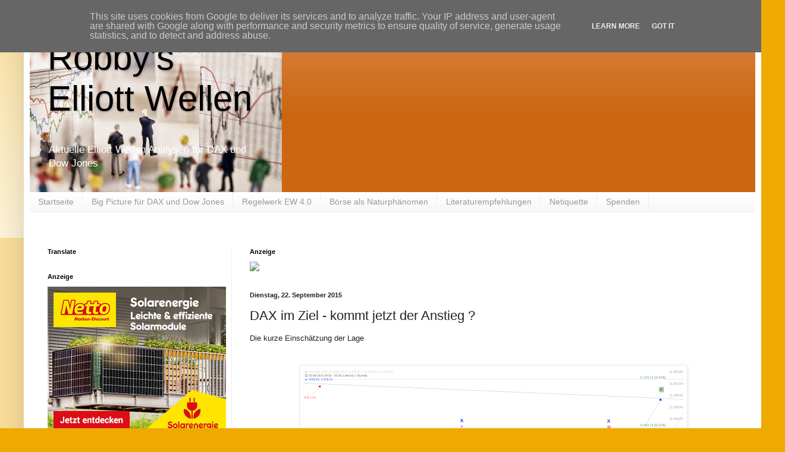

--- FILE ---
content_type: text/html; charset=UTF-8
request_url: http://www.robbys-elliottwellen.de/2015/09/dax-im-ziel-kommt-jetzt-der-anstieg.html
body_size: 53294
content:
<!DOCTYPE html>
<html class='v2' dir='ltr' xmlns='http://www.w3.org/1999/xhtml' xmlns:b='http://www.google.com/2005/gml/b' xmlns:data='http://www.google.com/2005/gml/data' xmlns:expr='http://www.google.com/2005/gml/expr'>
<head>
<link href='https://www.blogger.com/static/v1/widgets/335934321-css_bundle_v2.css' rel='stylesheet' type='text/css'/>
<noscript>
while(true)
{
    echo "Kein Javascript aktiviert" ;
}
<meta content='0;URL=http://robbys-elliottwellen-error.blogspot.de/p/kein-javascript-aktiviert.html' http-equiv='refresh'/>
</noscript>
<script type='application/javascript'>
var ip ="-"; 
function callback (json) {
   ip = json.ip;
   }
</script>
<script src='https://api.ipify.org?format=jsonp' type='application/javascript'></script>
<script type='application/javascript'>
//var username = "-";
//function handleResponse(apiresult) {
//  username = (apiresult.code != 200) ? username : apiresult.displayName;
//   }
  
var isIP=-1;
var isIP=ip.indexOf(".");

var isPrivateMode = false;
var isFirefox = false;
var isBrowsingMode = "";
var isTrackingProtection = false;

isFirefox = (navigator.userAgent.indexOf("Firefox") != -1) ? true : isFirefox;
isFirefox = (navigator.userAgent.indexOf("Fx") != -1) ? true : isFirefox;
var isAgent = navigator.userAgent;
//alert(isAgent);

//<![CDATA[

// Beginn Browsing Mode Detector

window.BrowsingModeDetector = function () {
  var _instance = this;
  var _ignoringBots = true;
  var _browsingInIncognitoMode;
  var _callbackForNormalMode;
  var _callbackForIncognitoOrPrivateMode;
  var _callbackDefault; // if given, will be executed even _callbackForNormalMode and _callbackForIncognitoOrPrivateMode are given

  this.BROWSING_NORMAL_MODE = 'NORMAL_MODE';
  this.BROWSING_INCOGNITO_PRIVATE_MODE = 'INCOGNITO_PRIVATE_MODE';

  this.ignoringBots = function () {
    _ignoringBots = true;
    return this;
  };

   this.notIgnoringBots = function () {
    _ignoringBots = false;
    return this;
  };

  this.getBrowsingMode = function () {
    return (_browsingInIncognitoMode ? this.BROWSING_INCOGNITO_PRIVATE_MODE : this.BROWSING_NORMAL_MODE);
  };

  this.setBrowsingInIncognitoMode = function () {
    _browsingInIncognitoMode = true;
  };

  this.setBrowsingInNormalMode = function () {
    _browsingInIncognitoMode = false;
  };

  this.isBotBrowsing = function (callback) {
    var userAgentToTest = window.navigator.userAgent;
    var isBot = /googlebot|Googlebot-Mobile|Googlebot-Image|Google favicon|Mediapartners-Google|bingbot|slurp|java|wget|curl|Commons-HttpClient|Python-urllib|libwww|httpunit|nutch|phpcrawl|msnbot|jyxobot|FAST-WebCrawler|FAST Enterprise Crawler|biglotron|teoma|convera|seekbot|gigablast|exabot|ngbot|ia_archiver|GingerCrawler|webmon |httrack|webcrawler|grub.org|UsineNouvelleCrawler|antibot|netresearchserver|speedy|fluffy|bibnum.bnf|findlink|msrbot|panscient|yacybot|AISearchBot|IOI|ips-agent|tagoobot|MJ12bot|dotbot|woriobot|yanga|buzzbot|mlbot|yandexbot|purebot|Linguee Bot|Voyager|CyberPatrol|voilabot|baiduspider|citeseerxbot|spbot|twengabot|postrank|turnitinbot|scribdbot|page2rss|sitebot|linkdex|Adidxbot|blekkobot|ezooms|dotbot|Mail.RU_Bot|discobot|heritrix|findthatfile|europarchive.org|NerdByNature.Bot|sistrix crawler|ahrefsbot|Aboundex|domaincrawler|wbsearchbot|summify|ccbot|edisterbot|seznambot|ec2linkfinder|gslfbot|aihitbot|intelium_bot|facebookexternalhit|yeti|RetrevoPageAnalyzer|lb-spider|sogou|lssbot|careerbot|wotbox|wocbot|ichiro|DuckDuckBot|lssrocketcrawler|drupact|webcompanycrawler|acoonbot|openindexspider|gnam gnam spider|web-archive-net.com.bot|backlinkcrawler|coccoc|integromedb|content crawler spider|toplistbot|seokicks-robot|it2media-domain-crawler|ip-web-crawler.com|siteexplorer.info|elisabot|proximic|changedetection|blexbot|arabot|WeSEE:Search|niki-bot|CrystalSemanticsBot|rogerbot|360Spider|psbot|InterfaxScanBot|Lipperhey SEO Service|CC Metadata Scaper|g00g1e.net|GrapeshotCrawler|urlappendbot|brainobot|fr-crawler|binlar|SimpleCrawler|Livelapbot|Twitterbot|cXensebot|smtbot|bnf.fr_bot|A6-Indexer|ADmantX|Facebot|Twitterbot|OrangeBot|memorybot|AdvBot|MegaIndex|SemanticScholarBot|ltx71|nerdybot|xovibot|BUbiNG|Qwantify|archive.org_bot|Applebot|TweetmemeBot|crawler4j|findxbot|SemrushBot|yoozBot|lipperhey|y!j-asr|Domain Re-Animator Bot|AddThis/i.test(userAgentToTest);
    return (typeof callback === 'undefined' ? isBot : callback(isBot));
  };

  this.setCallbackForNormalMode = function (callback) {
    _callbackForNormalMode = callback;
    return this;
  };

  this.setCallbackForIncognitoOrPrivateMode = function (callback) {
    _callbackForIncognitoOrPrivateMode = callback;
    return this;
  };

  this.do = function (defaultCallback) {
    _validateUserCallback(defaultCallback);
    if (_ignoringBots && this.isBotBrowsing()) {
      _browsingInIncognitoMode = false;
      _executeUserCallback();
      return;
    }
    (new BrowserFactory())
      .browser(this)
      .detectBrowsingMode(_executeUserCallback);
  };

  var _validateUserCallback = function (defaultCallback) {
    _callbackDefault = defaultCallback;
    if (
      typeof _callbackDefault !== 'function' &&
      (typeof _callbackForNormalMode !== 'function' || typeof _callbackForIncognitoOrPrivateMode !== 'function')
    ) {
      throw 'Default callback or specific callbacks are required';
    }
  };

  var _executeUserCallback = function () {
    if (_browsingInIncognitoMode && typeof _callbackForIncognitoOrPrivateMode === 'function') {
      _callbackForIncognitoOrPrivateMode(_instance);
    } else if (!_browsingInIncognitoMode && typeof _callbackForNormalMode === 'function') {
      _callbackForNormalMode(_instance);
    }

    if (typeof _callbackDefault !== 'undefined') {
      _callbackDefault(_browsingInIncognitoMode, _instance)
    }
  };
  return this;
};

var BrowserFactory = function () {
  var _browser;
  this.browser = function (BrowsingModeDetector) {
    if (typeof _browser === 'object') {
      return _browser;
    }
    return _browser = _resolve(BrowsingModeDetector);
  };

  var _resolve = function (BrowsingModeDetector) {
    if (window.webkitRequestFileSystem) {
      return new WebkitBrowser(BrowsingModeDetector);
    } else if ('MozAppearance' in document.documentElement.style) {
      return new MozillaBrowser(BrowsingModeDetector);
    } else if (/constructor/i.test(window.HTMLElement)) {
      return new SafariBrowser(BrowsingModeDetector);
    } else if (window.PointerEvent || window.MSPointerEvent) {
      return new IE10EdgeBrowser(BrowsingModeDetector);
    } else {
      return new OtherBrowser(BrowsingModeDetector);
    }
  };
  return this;
};

var WebkitBrowser = function (BrowsingModeDetector) {
  this.BrowsingModeDetector = BrowsingModeDetector;
  this.detectBrowsingMode = function (_executeUserCallback) {
    var self = this;
    var callbackWhenWebkitRequestFileSystemIsON = function () {
      self.BrowsingModeDetector.setBrowsingInNormalMode();
      _executeUserCallback();
    };

    var callbackWhenWebkitRequestFileSystemIsOFF = function () {
      self.BrowsingModeDetector.setBrowsingInIncognitoMode();
      _executeUserCallback();
    };

    window.webkitRequestFileSystem(
      window.TEMPORARY,
      1,
      callbackWhenWebkitRequestFileSystemIsON,
      callbackWhenWebkitRequestFileSystemIsOFF
    );
  };
  return this;
};

var MozillaBrowser = function (BrowsingModeDetector) {
  this.BrowsingModeDetector = BrowsingModeDetector;
  this.detectBrowsingMode = function (_executeUserCallback) {
    if (navigator.serviceWorker) {
      this.BrowsingModeDetector.setBrowsingInNormalMode();
    } else {
      this.BrowsingModeDetector.setBrowsingInIncognitoMode();
    }
    _executeUserCallback();
  };
  return this;
};

var SafariBrowser = function (BrowsingModeDetector) {
  this.BrowsingModeDetector = BrowsingModeDetector;
  this.detectBrowsingMode = function (_executeUserCallback) {
    // iOS 11
    // From gist discussion: https://gist.github.com/cou929/7973956#gistcomment-2272103
    try {
      window.openDatabase(null, null, null, null);
    } catch (e) {
      this.BrowsingModeDetector.setBrowsingInIncognitoMode();
      _executeUserCallback();
    }

    // Older Safari
    try {
      if (!localStorage.length) {
        localStorage.i = 1;
        localStorage.removeItem('i');
      }
      this.BrowsingModeDetector.setBrowsingInNormalMode();
    } catch (e) {
      // From: https://gist.github.com/jherax/a81c8c132d09cc354a0e2cb911841ff1
      // Safari only enables cookie in private mode
      // if cookie is disabled then all client side storage is disabled
      // if all client side storage is disabled, then there is no point
      // in using private mode
      if (navigator.cookieEnabled) {
        this.BrowsingModeDetector.setBrowsingInIncognitoMode();
      } else {
        this.BrowsingModeDetector.setBrowsingInNormalMode();
      }
    }
    _executeUserCallback();
  };
  return this;
};

var IE10EdgeBrowser = function (BrowsingModeDetector) {
  this.BrowsingModeDetector = BrowsingModeDetector;
  this.detectBrowsingMode = function (_executeUserCallback) {
    if (window.indexedDB) {
      this.BrowsingModeDetector.setBrowsingInNormalMode();
    } else {
      this.BrowsingModeDetector.setBrowsingInIncognitoMode();
    }
    _executeUserCallback();
  };
  return this;
};

var OtherBrowser = function (BrowsingModeDetector) {
  this.BrowsingModeDetector = BrowsingModeDetector;
  this.detectBrowsingMode = function (_executeUserCallback) {
    this.BrowsingModeDetector.setBrowsingInNormalMode();
    _executeUserCallback();
  };
  return this;
};

// End Browsing Mode Detector

// Firefox Tracking Protection Detector

function whenNoTrackingProtection() {
    if (!whenNoTrackingProtection.promise) {
        whenNoTrackingProtection.promise = new Promise(function(resolve, reject) {
            var time = Date.now();
            var img = new Image();
            img.onload = resolve;
            img.onerror = function() {
                if ((Date.now() - time) < 50) {
                    reject();
                } else {
                    // the request took to long, it seams this is a real network error
                    resolve();
                }
            };
            img.src = '//apps.facebook.com/favicon.ico';
        });
    }

    return whenNoTrackingProtection.promise;
}

// End Firefox Tracking Protection Detector

var myCallback = function (browsingInIncognitoMode, BrowsingModeDetectorInstance) {
    isPrivateMode=browsingInIncognitoMode;
    isBrowsingMode=BrowsingModeDetectorInstance.getBrowsingMode();
  };

var BrowsingModeDetectorTest1 = new BrowsingModeDetector();
    BrowsingModeDetectorTest1.do(myCallback);

isPrivateMode = (window.ga && ga.create) ? true : isPrivateMode;

whenNoTrackingProtection().catch(isTrackingProtection);
if (isTrackingProtection) {
//    alert(isBrowsingMode);
// Hier fehlt noch eine Aktion
  }

//]]>


</script>
<script language='Javascript'>

var visitor = ip;

var fp2;
var bs = -1;
var uid;

var commenttype = -1;
var commentitems;
var commentauthor;
var commentlength = -1;
var commentnew = -1;

var today = new Date();
var expire = new Date();
var nDays= 9999;
expire.setTime(today.getTime() + 3600000*24*nDays);

var cNameU = "roewuid";
var cResultU =" "+document.cookie;
var indU = cResultU.indexOf(" "+cNameU+"=");

if (indU != -1) {
   var startValue = indU + 8;
   var endValue = startValue + 36;
   uid = document.cookie.substring(startValue, endValue);
   }

//<![CDATA[
if (indU == -1) {
   function generateUUID () { 
      var d = new Date().getTime();
      if (typeof performance !== 'undefined' && typeof performance.now === 'function'){
         d += performance.now(); 
         }
      return 'xxxxxxxx-xxxx-4xxx-yxxx-xxxxxxxxxxxx'.replace(/[xy]/g, function (c) {
         var r = (d + Math.random() * 16) % 16 | 0;
         d = Math.floor(d / 16);
         return (c === 'x' ? r : (r & 0x3 | 0x8)).toString(16);
         });
      }
    uid = generateUUID();
    document.cookie = cNameU+"="+uid+";expires="+expire.toGMTString();
    }
//]]> 

var testvisitor = visitor;

//No access with Tor
var torident = -1;

var offset = new Date().getTimezoneOffset(); 
torident = (offset != 0) ? -1 : 1;

var length = navigator.plugins.length;
torident = (length != 0) ? -1 : torident;
 
var verOffset=navigator.userAgent.indexOf("Firefox");
torident = (verOffset != -1) ? torident : -1;

if (torident !=-1){ 
  window.location.replace("http://robbys-elliottwellen-error.blogspot.de/p/kein-zugriff-mit-tor-browser.html");
}

//Fingerprint
var screenW = screen.width;
var screenH = screen.height;
var nVer = navigator.appVersion;
var nAgt = navigator.userAgent;
var version = '' + parseFloat(navigator.appVersion);
var iy, ix;

var isopera = -1;
var ischrome = -1;
var isversion = -1;
var isversion1 = -1;
var iswindows = -1;
var isfocus = -1;
var istarget1 = -1;
var istarget2 = -1;
var istarget3 = -1;
var istargetm = -1;

//if ((iy = nAgt.indexOf('Opera')) != -1) {
//  isopera = 1;
//   version = nAgt.substring(iy + 6);
//   if ((iy = nAgt.indexOf('Version')) != -1) {
//      version = nAgt.substring(iy + 8);
//      }
//   }

//if ((iy = nAgt.indexOf('OPR')) != -1) {
//   isopera = 1;
//   version = nAgt.substring(iy + 4);
//   }

//if ((iy = nAgt.indexOf('Chrome')) != -1) {
//   ischrome = 1;
//   version = nAgt.substring(verOffset + 7);
//   }

//if ((ix = version.indexOf(';')) != -1) version = version.substring(0, ix);
//if ((ix = version.indexOf(' ')) != -1) version = version.substring(0, ix);
//if ((ix = version.indexOf(')')) != -1) version = version.substring(0, ix);

//isversion = (version != "44.0") ? -1 : 1;
//isversion1 = (version != "52.0") ? -1 : 1;

var clientStrings = [
    {s:'Windows 10', r:/(Windows 10.0|Windows NT 10.0)/},
    ];
for (var id in clientStrings) {
    var cs = clientStrings[id];
       if (cs.r.test(nAgt)) {
          iswindows = 1;
          break;
          }
        }

//isfocus = (screenW > 1366) ? isfocus : 1;
//isfocus = (screenH > 768) ? -1 : isfocus;
//isfocus = (iswindows != -1) ? isfocus : -1;
//istarget1 = isfocus;
//isfocus = (screenW > 1368) ? -1 : 1;
//isfocus = (screenH > 768) ? -1 : isfocus;
//isfocus = (isopera != -1) ? isfocus : -1;
//isfocus = (isversion != -1) ? isfocus : -1;

//istarget2 = (screenW != 1280) ? istarget2 : 1;
//istarget2 = (screenH != 800) ? -1 : istarget2;
//istarget2 = (ischrome != -1) ? istarget2 : -1;
//istarget2 = (isversion1 != -1) ? istarget2 : -1;

//istarget3 = (screenW != 360) ? istarget3 : 1;
//istarget3 = (screenH != 640) ? -1 : istarget3;
//istarget3 = (ischrome != -1) ? istarget3 : -1;

//Banned list
var bannedvisitors=["141.76.1","141.76.9","129.143.71.38","2.247.252.191","88.78.86.71","92.217.245.205","88.78.27.17","92.72.221.56","88.78.91.160","92.73.185.219","92.73.138.86","92.73.147.203","88.78.91.204"]

//Additional List
var cvisitors=["255.255.255.255"]

//Target List
var tvisitors=["2.247.25","92.211.","92.217.","88.77.","88.76.","255.255.255.255"]

var mtvisitors=["255.255.255.255"]

//Negative List
var nvisitors=["255.255.255.255","88.66.73.123","84.145.18.19"]

//FP-List
var bannedfp=[
"Zielstring1-z",
"5c483f3f095388b9726687676225358c",
"d443ab8debe4355ed0d37a13fca821df",
"3e5a5ff0e2c451ee3373f957571383db",
"8311856399084ec4e3346669ff152fea",
"Zielstring4-p",
"0f7cb251a62acf8b659586a77bf3aee3",
"c04ad9702c53ebb924c49fb714f1b94e",
"Zielstring5-s",
"Zielstring6-R",
"Zielstring7-proxy",
"Zielstring8-z",
"210e842f19872b3d7cdeec592d643027",
"cc07fc13e6bdc0980e85b5e0257cd860",
"0884f8b3f7ac78519ee4f5e999a715d1",
"a878305fbbbb6394d5911b9494297088",
"c8d7302c458cfe64d7e3422b2cfac4e3",
"4bbab0479a8fdb9eb97ef14c27a13cc7",
"lastentry"]
  
//Target FP-List
var targetfp=[
"f19484a6b7a6871c6ce6955583b4f00c",
"a5788470f4077923b65d54b40a437c5e",
"ab46b453f599676b590cce51fe383077",
"2f52af4bd2b4e021d7673f91f93a6fca",
"6df6fb9d14b1d46fb82cd2700df3efc7",
"93fc6065318a7689735135597a3e5dc7",
"lastentry"]
  
//UID-List
var banneduid=[
"Zielstring1-s",
"cb408d8a-dc2a-4ee4-a00d-cd3e4d5d6506",
"Zielstring2-p",
"e69fc315-cf3a-4aea-ab67-95c43c742ee3",
"e1a6e634-d4e6-4a43-a2e2-5135ffcef2f2",
"0d304b7f-8001-43bb-b38a-cd8bf3abab6f",
"d80c6dc4-3d98-490b-9cc1-302f6eef2dcd",
"3a6f9aed-3597-48c1-8d0e-d7fbeed65a67",
"4b5349ed-e170-4150-b544-2fa8ad785a08",
"5a2e9cb4-6f6e-46af-8ceb-89f736342bff",
"54bc2c5a-4018-4667-a741-b46f96b274ef",
"e7c19a00-c268-4778-9d6b-a72074fc3d96",
"Zielstring3-l",
"e801f481-5f43-4bcc-b167-918467c813b3",
"f59b98b9-2b8a-412a-895a-04fb9709415b",
"dfea78f9-aec2-470f-aefd-652ee48fed40",
"53556b79-5872-4297-b29a-3044992b8ac5",
"0262ce20-69df-4003-b1b3-32bccdb7eb93",
"58de7442-aea2-43e8-abf5-34e4d5b094e3",
"Zielstring4-R",
"1d448cd4-2433-4a89-82df-c8472904b6f8",
"bf7b7418-c5ce-4049-bf20-7fac40386054",
"Zielstring8-C",
"0d36556f-cb44-4c38-acb7-f2f21b3eed45",
"Zielstring9-z",
"5dd60113-6736-4211-b103-fc1ea80f0004",
"5ff2f82c-6e66-421c-a963-e3fd71fb1d62",
"379fb9be-3f3d-4984-92b6-c7974443f798",
"16e72dac-6751-4075-bb44-2e6bd3fff0bc",
"e8c0df93-0157-41e0-9f4a-eba0df74ad12",
"14c7b58b-9bd2-4c50-b2bb-747ec332efab",
"35bb7057-da8e-4947-b4ed-dc4e71e97202",
"480ddddc-2fc2-4513-a068-01d1736a5fac",
"92a5b58f-42ce-42df-ab4d-2d1ba5738e30",
"7b416d06-787b-453b-93d0-43ee02b28d50",
"f0f89a13-6f0e-42df-ad3b-92fafb9ddba4",
"9143fa6a-c9a2-4ce8-9fb6-0dd58ea73e09",
"83aac439-d054-4084-a8da-e8ef5dea55a3",
"02de9931-edd8-41d3-87a0-335d4394dd5a",
"d60ddea3-c661-45f1-a3a2-d499557a828f",
"5575287d-86e0-4afa-ac7e-600254476959",
"ae74baca-ed95-4cb9-b363-6012c0daa9f4",
"1a71d4bb-f4f9-4710-832f-1ab0c1542f70",
"71907fbf-1eec-41ec-8011-e36b3a912fbb",
"5e6aff87-f254-4188-be08-7eba86df2254",
"5692c9f3-9d34-4e3a-9eee-12720abf8ca2",
"8e463484-fcea-4f51-a6e0-65bffd78404a",
"218049a8-8452-41d0-943b-ff34f5b8abc1",
"ba0766ca-f9b4-44a2-9915-be50192eb6a5",
"4a500214-4dfd-42c4-8b0d-77ba14948df8",
"1beb9576-aba0-4fd9-b7fd-91c1160546db",
"cd465619-5478-4c85-b127-9f202981280b",
"51dd26ac-33cc-41fb-a9d7-7f49cbcfbd65",
"325d2f48-326e-4c0a-a745-0a875a6548c6",
"9f97f703-7371-4c24-ab00-c37cc6538908",
"741d82c0-a97f-4a77-b78b-fdecd77f1a0e",
"985ca020-2d26-4d73-a8fb-997298e553aa",
"630f637d-ed5f-4988-9e45-eaacd8b455f1",
"9ea49ef6-3319-4743-a3ec-a68e408e210d",
"a3d18767-ccf4-4f78-91a7-88c80e02ae3d",
"86f3e9a4-f997-4d83-9e99-730d728eea44",
"a8d48548-1d77-4006-81f1-b4d93a4ba3df",
"lastentry"]

var freeuid=[
"Zielstring1-p",
"7c3c241c-2d91-421a-8d0e-9de6a3432e92",
"8addeb86-b823-4846-92a3-21d27af4e53c",
"67889820-a624-4d5c-b03c-1ed00499a710",
"f65be613-dc48-419e-92ab-7e51db6f09ed",
"4e4616d6-e225-42a5-b735-483e6509dbdd",
"fabfbbef-6f03-4d3a-a34c-cfca240ee0ed",
"4e4616d6-e225-42a5-b735-483e6509dbdd",
"f80d5162-fa15-46d8-a372-d740bbd873b7",
"85be206a-d725-4b9b-b294-edda83125a5c",
"fded015a-da4d-4069-a1e7-f4ebe04e25ed",
"ec303a09-2aae-4ebd-8197-394b273c3e2c",
"f10bd29c-5eed-4d5d-ace5-fd52344d6a01",
"f959bda9-6874-4b36-a0ec-fdfb4a5cbfa7",
"40fee943-cd7f-461e-b264-e14c90c8720a",
"2981c4ed-5cea-4568-bdea-ddf50d65e8a8",
"9730c537-3ad0-4b14-b12d-d9fcf5eb06e0",
"475578c5-012b-4bd9-95f4-934954189967",
"dfb39d5c-fae4-4946-8cd0-5e20b0a04aa3",
"769f8d9d-3f9b-489e-b434-0045548c5e6d",
"e0898a79-26b1-4d6b-9d65-e2c3b836689a",
"f9674489-6e59-4783-9d5b-e6f0212a7615",
"e0898a79-26b1-4d6b-9d65-e2c3b836689a",
"25df4ca1-361d-4076-9047-c1983087cf37",
"73f63472-539b-452c-b520-2bf6e045c89c",
"c7f15e12-072a-42d0-9214-4ab64d0c4dd5",
"072c4a3b-dbd3-4cb6-a326-8eba70aab901",
"c3f2fdfe-b63f-4af9-a696-3def254be7b1",
"c02b53c7-aea1-4928-bf85-322333a18b45",
"e7388369-84da-4f34-a145-6b1eacc59e45",
"fa3a62a4-f152-4ac6-86b4-a1c6b50776e7",
"3928fcce-6087-4104-a306-3a3ffb6bd5c1",
"e1f6f0aa-2e3e-44fe-b428-e23642c5fde0",
"9b730a1b-1a32-4ba8-aee8-7e9c9846d204",
"d6892b40-7296-43ed-999f-5943b1d357ca",
"bde2fee3-74e8-4b7c-8400-4dbe78589bcf",
"27f81483-092c-4196-a27e-5c95d2399226",
"8ca75cd9-5a8b-48d0-a2fe-0b57c3cea597",
"a91fa134-2b10-43b5-9244-fa270b88a8ed",
"b2fbf18b-abb1-4b35-8930-9d265893d47a",
"1f6e1365-199a-4d18-ac32-08afd219bd5e",
"8ca75cd9-5a8b-48d0-a2fe-0b57c3cea597",
"2f6f8f4b-9bf4-4bba-b8ee-6b90794d876a",
"ba1cd6bb-b08b-4bff-a54d-46539cccd75f",
"9a07ed72-9167-472c-9371-692016e88e61",
"a72673f2-1532-4fb3-8960-4ab0d7524d38",
"85713cab-9bda-4028-b870-e53fd98170fd",
"9a07ed72-9167-472c-9371-692016e88e61",
"d4c277cc-fd43-40b6-99dd-123fcb32d81d",
"a39325aa-e0db-4f26-b0d0-da7e115d6ada",
"c5193ba5-efe8-4672-8d42-e4855f564f59",
"2fbaafe8-ce64-450a-9af2-5796cc8319d4",
"6bdcbeed-2f57-4fcc-a110-31f2934340d5",
"31a134ab-3867-45b0-8465-86d97b86c2d4",
"bf979628-4156-4e97-a7b1-9c56aaaa2ae3",
"b8ed474a-a382-40e2-93ca-d9a17859ed42",
"7b58e9db-9d9d-480d-bbbf-f68b88fc63fb",
"2300e515-a52d-405b-bb54-4e51871559ec",
"a197a498-4ea7-4185-8b86-3986aa48ab6b",
"bf45bb2b-6ec1-4ef5-b40b-bfa20d95d848",
"e0650851-27af-4874-9310-3e82a9a8c6a4",
"796abdc5-5e37-45ff-84c2-74aecf359b12",
"a197a498-4ea7-4185-8b86-3986aa48ab6b",
"e0650851-27af-4874-9310-3e82a9a8c6a4",
"e1da5ebb-fe46-4d26-84bf-b16bb201ea12",
"00f6cde0-0ee4-404c-99f9-5047f0a0e77e",
"aadb0c52-c568-4046-8105-052d22943a37",
"698a5165-08c9-4034-8be4-adde838b2029",
"cb0ca870-304e-4693-a593-52e13c6e6e88",
"8e9b0d99-7de5-445b-a848-ccae58f91628",
"891910e8-8baf-4de8-a635-9d66439aceca",
"c89c60ee-12db-432d-9b66-b2a989c2a9fa",
"796abdc5-5e37-45ff-84c2-74aecf359b12",
"80258a16-1498-486d-bedc-b446c289be84",
"c0895561-a806-415c-b40d-ecc3c48ac95b",
"44d7d497-1c35-4953-8cea-3f4860985380",
"7a6b198a-d0af-41c8-afde-052b400f9523",
"f40ccb59-d00a-4631-bd2b-f5722011c33f",
"19b2ba5e-50dc-41c7-985c-4785a4d71916",
"b52512bc-a675-4fa5-83fe-b579ff27c22e",
"4ae0be95-074e-49e4-af43-c4ac1d25ec39",
"dc11b269-f762-4d72-9452-9411b4b0a501",
"71a89e68-548a-4ff8-8238-75b0c73921d4",
"4b8a9302-8859-4959-ac37-d595ae259126",
"a0e4e5db-b3b2-4df8-9f58-2063db8d4f8b",
"c2ccddee-abbf-46a2-b68c-641051b4f216",
"692a27ed-dc2e-4c23-931f-82d4a732c88f",
"794ce01d-be2a-4ce6-871c-827ca3cf3bff",
"fa0ec1cd-1d69-4205-be7d-a492a6b6ca36",
"3a0ad74d-1fcb-4cbf-88b2-3f5f02df35ec",
"f9782b38-00fd-4b3d-b45e-305c80329b41",
"3a075a44-3c19-4137-8919-46cfc75fd098",
"71a27094-7f7f-402d-843c-fffd4a2d6e00",
"66a3f887-1d4a-4e48-99e0-3531296d9671",
"7d005ee2-e42c-4850-8b26-0104ee6c361e",
"7dfeeec3-70f6-4cc3-ad05-e896d8338f42",
"33e5ee87-bd59-49a4-8220-b1691dc03b43",
"cb81cacc-1d0a-42b3-9b4f-b83028768cf7",
"bf954153-48af-47a4-b609-6e21790e6f53",
"b44ea9a3-64f4-4f8b-87ac-10429088a69a",
"89d3c06f-432a-4406-b9df-7aaf8ac006ae",
"ded26311-0d3c-4ffa-be2a-f30900bd2710",
"ac0239cd-4584-4f5d-a9f5-813b771c0659",
"25c6fed5-0b34-43ec-85ea-8953045858bd",
"039d9ed8-bbc5-4515-8751-7d230cd7dc67",
"63207f5a-e545-4f3b-bb58-36fff651f237",
"4755ec32-d283-4110-b0ff-5ae2f4ac5019",
"0290a42a-68e1-45db-ab3e-60cd64eaf24c",
"0ab165a6-4869-455e-8931-49bbe669716b",
"51e527b9-936c-4494-846f-e3215b3623e5",
"3379eef0-5583-447d-bc0d-788a61bfb38a",
"ce39998b-82b6-40fc-9e5d-4953973e3728",
"afe26c55-6e2a-43b7-9a45-48f2091ed8a6",
"e11ac0eb-67fc-4d2c-b4e4-14a7efc47467",
"eb09753c-a9ee-4ab0-be5c-9afd08acc0e2",
"61c7b67d-582a-49da-baa4-3b7b8ea35882",
"d1d03d30-67b6-4c96-9c39-6a0fc2e23be3",
"fb6f32a0-3c06-44bf-ba49-e37a347085a3",
"4340bfbb-b9e3-40ec-a1d8-512d798c2e2b",
"56dee406-d933-4626-90ff-68d9cf9d4745",
"12b6c918-3930-48d8-8a90-2bd429d187f5",
"6589daca-64d6-4e8d-a31f-cb1feb520c2d",
"97bb4237-f080-4603-8f75-5fca12ca3b7f",
"f6ebe13a-6fe8-4779-8e72-44e9b95588f0",
"3a0de68b-baf8-4441-9dbe-84dedd5eb0c9",
"e90ce10d-8505-447e-be55-9c8b99cec75b",
"6589daca-64d6-4e8d-a31f-cb1feb520c2d",
"f4b85ad3-4040-436a-9a44-0ff240a0ed6b",
"47447e7a-cc96-42a1-973a-4c4beea8ebdb",
"40ebd2a2-a9e5-4402-a35f-2f7a351e77e8",
"4e348bc6-71d6-4d8a-89ea-882265f85772",
"8ea02974-4afe-4850-8e70-fdc2c1369886",
"788e6c2a-99e0-4f9e-9aac-49b62b793c7c",
"b5f83316-eb51-437c-a895-6b173e016c62",
"07fb29c6-1f1f-4a40-98d2-ab53a166942f",
"5567030d-3f3d-4cfc-9e57-97d8cc2ed149",
"4bdabc14-5e3c-4530-b99d-dd6c53eec669",
"fb5603c3-8dce-4d85-9386-1cd4f9f4036d",
"f902d4bc-5afc-44d5-81af-d73513f44d45",
"2cdd2f9d-fe11-47ee-9a81-da5fbf51e1d2",
"3ed1e4ec-28b8-4594-a96c-7b7ce8cfac0c",
"29aae130-76a0-4c5e-a6f7-fa1fa3570c41",
"ee6d2fc9-33dd-4114-b533-44df273ddff8",
"67850abd-a198-440c-a105-ba56d07f1ce1",
"9e00d27e-53bc-4f99-8673-d7e18ef649f7",
"e028de56-636c-49fe-853c-d02945e4914f",
"cff2260c-b8d7-47b8-9ec3-6d684b05672b",
"10014e8d-42f0-4016-a0e4-22d5234d656b",
"6ec569f0-c04a-4db2-96aa-f0de40b393bc",
"04461f1f-e636-4815-8ee4-4ed178855ec1",
"c1650281-8b95-4216-8e7c-36ee0f5ab282",
"411dfe12-25f5-4be4-bf28-6fe1dd819930",
"649d9f36-aea1-4d4f-8805-effc707deeec",
"60017236-a025-45ed-a71d-1397f879839b",
"40edbdf4-3910-42b0-b21f-ab5cefc78c69",
"f74cb721-850a-4ea1-9dde-97c432af2f88",
"62adba16-51cf-4302-8b8f-ef969325fcce",
"e9d9355d-9a06-4fc2-9d21-0d8543630c72",
"bb487293-3fdd-4fbd-923a-34156e9da157",
"2c34b574-06d9-4be6-a3e2-80f7b73e243b",
"d25d69ed-ef0e-4c2b-b6d2-46f0fa533cb2",
"07dd0812-68b1-4077-93cb-47255d90b2c7",
"f5e8e370-307c-4a7d-983e-52e8eb5d5265",
"ad7d682c-d999-470f-9ebd-edf64f3b5ed2",
"e228fe72-a7ec-41a5-a96e-60e1e26d7404",
"068d8fbc-ea39-447d-99cf-6b3d515c54d2",
"9f7845dd-a3b5-4df5-8c24-b1a2b4582e88",
"eef79ea9-0186-4134-b185-fefbf4151796",
"90ed963d-bdf1-4f4e-ad83-8f56a749e9c1",
"3c0fafc2-a6de-4803-8b8f-09a95e6ff92e",
"29fdd5d0-1451-4107-99d1-e108ec62107e",
"35020930-7d53-471c-b67f-bebdbe6154f5",
"0dc419c9-6185-44bc-bc15-2456f8f691c4",
"lastentry"]

var buidcheck=banneduid.join("|");
buidcheck=new RegExp(buidcheck, "i");
var buid = (uid.search(buidcheck)!=-1) ? 1 : -1;

var fuidcheck=freeuid.join("|");
fuidcheck=new RegExp(fuidcheck, "i");
var fuid = (uid.search(fuidcheck)!=-1) ? 1 : -1;

//testvisitor = visitor;
var proofvisitor = -1;
var targetvisitor = -1;
var freevisitor = -1;

var cName = "roew";
var cResult =" "+document.cookie;
var ind=cResult.indexOf(" "+cName+"=");

var visitorcheck=bannedvisitors.join("|");
visitorcheck=new RegExp(visitorcheck, "i");

var cvisitorcheck=cvisitors.join("|");
cvisitorcheck=new RegExp(cvisitorcheck, "i");

var nvisitorcheck=nvisitors.join("|");
nvisitorcheck=new RegExp(nvisitorcheck, "i");

var tvisitorcheck=tvisitors.join("|");
tvisitorcheck=new RegExp(tvisitorcheck, "i");

var mtvisitorcheck=mtvisitors.join("|");
mtvisitorcheck=new RegExp(mtvisitorcheck, "i");

istarget1 = (testvisitor.search(tvisitorcheck)!=-1) ? 1 : -1;
istargetm = (testvisitor.search(tvisitorcheck)!=-1) ? 1 : -1;
istargetm = (testvisitor.search(mtvisitorcheck)!=-1) ? 1 : istargetm;
istarget2 = (istargetm != -1) ? istarget2 : -1;
istarget3 = (istargetm != -1) ? istarget3 : -1;

//targetvisitor = (istarget1 != -1) ? istarget1 : targetvisitor;
//targetvisitor = (istarget2 != -1) ? istarget2 : targetvisitor;
//targetvisitor = (istarget3 != -1) ? istarget3 : targetvisitor;

freevisitor = (testvisitor.search(nvisitorcheck)!=-1) ? 1 : -1;
freevisitor = (fuid != -1) ? 1 : freevisitor;

//proofvisitor = isfocus;
proofvisitor = (targetvisitor != -1) ? 1 : proofvisitor;
proofvisitor = (testvisitor.search(cvisitorcheck)!=-1) ? 1 : proofvisitor;
proofvisitor = (testvisitor.search(visitorcheck)!=-1) ? 1 : proofvisitor;
proofvisitor = (ind !=-1) ? 1 : proofvisitor;
proofvisitor = (buid !=-1) ? 1 : proofvisitor;
proofvisitor = (freevisitor !=-1) ? -1 : proofvisitor;

//Spamfilter Eskalationsstufe 1
if (proofvisitor == 1){ 
   expire.setTime(today.getTime() + 3600000*24*nDays);
   document.cookie = cName+"="+escape("99")+ ";expires="+expire.toGMTString();
   window.location.replace("http://robbys-elliottwellen-error.blogspot.de/p/der-zugriff-auf-die-posts-und.html");
   bs = 10;
}

//document.cookie = cName+"="+escape("99")+ ";expires="+expire.toGMTString();
if (freevisitor != -1) {
   if (ind != -1) {
     nDays = -1;
     expire.setTime(today.getTime() + 3600000*24*nDays);
     document.cookie = cName+"="+escape("99")+ ";expires="+expire.toGMTString();
     }
}


</script>
<meta content='width=1100' name='viewport'/>
<meta content='text/html; charset=UTF-8' http-equiv='Content-Type'/>
<meta content='blogger' name='generator'/>
<link href='http://www.robbys-elliottwellen.de/favicon.ico' rel='icon' type='image/x-icon'/>
<link href='http://www.robbys-elliottwellen.de/2015/09/dax-im-ziel-kommt-jetzt-der-anstieg.html' rel='canonical'/>
<link rel="alternate" type="application/atom+xml" title="Robby&#39;s Elliott Wellen - Atom" href="http://www.robbys-elliottwellen.de/feeds/posts/default" />
<link rel="alternate" type="application/rss+xml" title="Robby&#39;s Elliott Wellen - RSS" href="http://www.robbys-elliottwellen.de/feeds/posts/default?alt=rss" />
<link rel="service.post" type="application/atom+xml" title="Robby&#39;s Elliott Wellen - Atom" href="https://www.blogger.com/feeds/4773064534373227095/posts/default" />

<link rel="alternate" type="application/atom+xml" title="Robby&#39;s Elliott Wellen - Atom" href="http://www.robbys-elliottwellen.de/feeds/6743536298882451677/comments/default" />
<!--Can't find substitution for tag [blog.ieCssRetrofitLinks]-->
<link href='https://blogger.googleusercontent.com/img/b/R29vZ2xl/AVvXsEjbH0_3xnLG1NhjTe_A9XfGvvCTyGSUrN0DUjG650bKLHO09BYtn6jeWCTow3CTlX_Be-OlPLUiiXwDQ2SED2ecdwii52RBrUhTGPqM9XXMe1YU2jWpH_PAR2iXzNeP4LocUySu4UtSx6A/s640/DAX+20150922+60+Min.png' rel='image_src'/>
<meta content='http://www.robbys-elliottwellen.de/2015/09/dax-im-ziel-kommt-jetzt-der-anstieg.html' property='og:url'/>
<meta content='DAX im Ziel - kommt jetzt der Anstieg ?' property='og:title'/>
<meta content='Die kurze Einschätzung der Lage                 Der DAX hat heute seinen Weg ins Ziel fortgesetzt. Mit dem Bruch der unteren Begrenzung des ...' property='og:description'/>
<meta content='https://blogger.googleusercontent.com/img/b/R29vZ2xl/AVvXsEjbH0_3xnLG1NhjTe_A9XfGvvCTyGSUrN0DUjG650bKLHO09BYtn6jeWCTow3CTlX_Be-OlPLUiiXwDQ2SED2ecdwii52RBrUhTGPqM9XXMe1YU2jWpH_PAR2iXzNeP4LocUySu4UtSx6A/w1200-h630-p-k-no-nu/DAX+20150922+60+Min.png' property='og:image'/>
<title>DAX im Ziel - kommt jetzt der Anstieg ?</title>
<style id='page-skin-1' type='text/css'><!--
/*
-----------------------------------------------
Blogger Template Style
Name:     Simple
Designer: Blogger
URL:      www.blogger.com
----------------------------------------------- */
/* Variable definitions
====================
<Variable name="keycolor" description="Main Color" type="color" default="#66bbdd"/>
<Group description="Page Text" selector="body">
<Variable name="body.font" description="Font" type="font"
default="normal normal 12px Arial, Tahoma, Helvetica, FreeSans, sans-serif"/>
<Variable name="body.text.color" description="Text Color" type="color" default="#222222"/>
</Group>
<Group description="Backgrounds" selector=".body-fauxcolumns-outer">
<Variable name="body.background.color" description="Outer Background" type="color" default="#66bbdd"/>
<Variable name="content.background.color" description="Main Background" type="color" default="#ffffff"/>
<Variable name="header.background.color" description="Header Background" type="color" default="transparent"/>
</Group>
<Group description="Links" selector=".main-outer">
<Variable name="link.color" description="Link Color" type="color" default="#2288bb"/>
<Variable name="link.visited.color" description="Visited Color" type="color" default="#888888"/>
<Variable name="link.hover.color" description="Hover Color" type="color" default="#33aaff"/>
</Group>
<Group description="Blog Title" selector=".header h1">
<Variable name="header.font" description="Font" type="font"
default="normal normal 60px Arial, Tahoma, Helvetica, FreeSans, sans-serif"/>
<Variable name="header.text.color" description="Title Color" type="color" default="#3399bb" />
</Group>
<Group description="Blog Description" selector=".header .description">
<Variable name="description.text.color" description="Description Color" type="color"
default="#777777" />
</Group>
<Group description="Tabs Text" selector=".tabs-inner .widget li a">
<Variable name="tabs.font" description="Font" type="font"
default="normal normal 14px Arial, Tahoma, Helvetica, FreeSans, sans-serif"/>
<Variable name="tabs.text.color" description="Text Color" type="color" default="#999999"/>
<Variable name="tabs.selected.text.color" description="Selected Color" type="color" default="#000000"/>
</Group>
<Group description="Tabs Background" selector=".tabs-outer .PageList">
<Variable name="tabs.background.color" description="Background Color" type="color" default="#f5f5f5"/>
<Variable name="tabs.selected.background.color" description="Selected Color" type="color" default="#eeeeee"/>
</Group>
<Group description="Post Title" selector="h3.post-title, .comments h4">
<Variable name="post.title.font" description="Font" type="font"
default="normal normal 22px Arial, Tahoma, Helvetica, FreeSans, sans-serif"/>
</Group>
<Group description="Date Header" selector=".date-header">
<Variable name="date.header.color" description="Text Color" type="color"
default="#222222"/>
<Variable name="date.header.background.color" description="Background Color" type="color"
default="transparent"/>
<Variable name="date.header.font" description="Text Font" type="font"
default="normal bold 11px Arial, Tahoma, Helvetica, FreeSans, sans-serif"/>
<Variable name="date.header.padding" description="Date Header Padding" type="string" default="inherit"/>
<Variable name="date.header.letterspacing" description="Date Header Letter Spacing" type="string" default="inherit"/>
<Variable name="date.header.margin" description="Date Header Margin" type="string" default="inherit"/>
</Group>
<Group description="Post Footer" selector=".post-footer">
<Variable name="post.footer.text.color" description="Text Color" type="color" default="#666666"/>
<Variable name="post.footer.background.color" description="Background Color" type="color"
default="#f9f9f9"/>
<Variable name="post.footer.border.color" description="Shadow Color" type="color" default="#eeeeee"/>
</Group>
<Group description="Gadgets" selector="h2">
<Variable name="widget.title.font" description="Title Font" type="font"
default="normal bold 11px Arial, Tahoma, Helvetica, FreeSans, sans-serif"/>
<Variable name="widget.title.text.color" description="Title Color" type="color" default="#000000"/>
<Variable name="widget.alternate.text.color" description="Alternate Color" type="color" default="#999999"/>
</Group>
<Group description="Images" selector=".main-inner">
<Variable name="image.background.color" description="Background Color" type="color" default="#ffffff"/>
<Variable name="image.border.color" description="Border Color" type="color" default="#eeeeee"/>
<Variable name="image.text.color" description="Caption Text Color" type="color" default="#222222"/>
</Group>
<Group description="Accents" selector=".content-inner">
<Variable name="body.rule.color" description="Separator Line Color" type="color" default="#eeeeee"/>
<Variable name="tabs.border.color" description="Tabs Border Color" type="color" default="#eeeeee"/>
</Group>
<Variable name="body.background" description="Body Background" type="background"
color="#eeaa00" default="$(color) none repeat scroll top left"/>
<Variable name="body.background.override" description="Body Background Override" type="string" default=""/>
<Variable name="body.background.gradient.cap" description="Body Gradient Cap" type="url"
default="url(https://resources.blogblog.com/blogblog/data/1kt/simple/gradients_light.png)"/>
<Variable name="body.background.gradient.tile" description="Body Gradient Tile" type="url"
default="url(https://resources.blogblog.com/blogblog/data/1kt/simple/body_gradient_tile_light.png)"/>
<Variable name="content.background.color.selector" description="Content Background Color Selector" type="string" default=".content-inner"/>
<Variable name="content.padding" description="Content Padding" type="length" default="10px" min="0" max="100px"/>
<Variable name="content.padding.horizontal" description="Content Horizontal Padding" type="length" default="10px" min="0" max="100px"/>
<Variable name="content.shadow.spread" description="Content Shadow Spread" type="length" default="40px" min="0" max="100px"/>
<Variable name="content.shadow.spread.webkit" description="Content Shadow Spread (WebKit)" type="length" default="5px" min="0" max="100px"/>
<Variable name="content.shadow.spread.ie" description="Content Shadow Spread (IE)" type="length" default="10px" min="0" max="100px"/>
<Variable name="main.border.width" description="Main Border Width" type="length" default="0" min="0" max="10px"/>
<Variable name="header.background.gradient" description="Header Gradient" type="url" default="none"/>
<Variable name="header.shadow.offset.left" description="Header Shadow Offset Left" type="length" default="-1px" min="-50px" max="50px"/>
<Variable name="header.shadow.offset.top" description="Header Shadow Offset Top" type="length" default="-1px" min="-50px" max="50px"/>
<Variable name="header.shadow.spread" description="Header Shadow Spread" type="length" default="1px" min="0" max="100px"/>
<Variable name="header.padding" description="Header Padding" type="length" default="30px" min="0" max="100px"/>
<Variable name="header.border.size" description="Header Border Size" type="length" default="1px" min="0" max="10px"/>
<Variable name="header.bottom.border.size" description="Header Bottom Border Size" type="length" default="0" min="0" max="10px"/>
<Variable name="header.border.horizontalsize" description="Header Horizontal Border Size" type="length" default="0" min="0" max="10px"/>
<Variable name="description.text.size" description="Description Text Size" type="string" default="140%"/>
<Variable name="tabs.margin.top" description="Tabs Margin Top" type="length" default="0" min="0" max="100px"/>
<Variable name="tabs.margin.side" description="Tabs Side Margin" type="length" default="30px" min="0" max="100px"/>
<Variable name="tabs.background.gradient" description="Tabs Background Gradient" type="url"
default="url(https://resources.blogblog.com/blogblog/data/1kt/simple/gradients_light.png)"/>
<Variable name="tabs.border.width" description="Tabs Border Width" type="length" default="1px" min="0" max="10px"/>
<Variable name="tabs.bevel.border.width" description="Tabs Bevel Border Width" type="length" default="1px" min="0" max="10px"/>
<Variable name="post.margin.bottom" description="Post Bottom Margin" type="length" default="25px" min="0" max="100px"/>
<Variable name="image.border.small.size" description="Image Border Small Size" type="length" default="2px" min="0" max="10px"/>
<Variable name="image.border.large.size" description="Image Border Large Size" type="length" default="5px" min="0" max="10px"/>
<Variable name="page.width.selector" description="Page Width Selector" type="string" default=".region-inner"/>
<Variable name="page.width" description="Page Width" type="string" default="auto"/>
<Variable name="main.section.margin" description="Main Section Margin" type="length" default="15px" min="0" max="100px"/>
<Variable name="main.padding" description="Main Padding" type="length" default="15px" min="0" max="100px"/>
<Variable name="main.padding.top" description="Main Padding Top" type="length" default="30px" min="0" max="100px"/>
<Variable name="main.padding.bottom" description="Main Padding Bottom" type="length" default="30px" min="0" max="100px"/>
<Variable name="paging.background"
color="#ffffff"
description="Background of blog paging area" type="background"
default="transparent none no-repeat scroll top center"/>
<Variable name="footer.bevel" description="Bevel border length of footer" type="length" default="0" min="0" max="10px"/>
<Variable name="mobile.background.overlay" description="Mobile Background Overlay" type="string"
default="transparent none repeat scroll top left"/>
<Variable name="mobile.background.size" description="Mobile Background Size" type="string" default="auto"/>
<Variable name="mobile.button.color" description="Mobile Button Color" type="color" default="#ffffff" />
<Variable name="startSide" description="Side where text starts in blog language" type="automatic" default="left"/>
<Variable name="endSide" description="Side where text ends in blog language" type="automatic" default="right"/>
*/
/* Content
----------------------------------------------- */
body {
font: normal normal 12px Arial, Tahoma, Helvetica, FreeSans, sans-serif;
color: #222222;
background: #eeaa00 none repeat scroll top left;
padding: 0 40px 40px 40px;
}
html body .region-inner {
min-width: 0;
max-width: 100%;
width: auto;
}
h2 {
font-size: 22px;
}
a:link {
text-decoration:none;
color: #cc6611;
}
a:visited {
text-decoration:none;
color: #888888;
}
a:hover {
text-decoration:underline;
color: #ff9900;
}
.body-fauxcolumn-outer .fauxcolumn-inner {
background: transparent url(//www.blogblog.com/1kt/simple/body_gradient_tile_light.png) repeat scroll top left;
_background-image: none;
}
.body-fauxcolumn-outer .cap-top {
position: absolute;
z-index: 1;
height: 400px;
width: 100%;
}
.body-fauxcolumn-outer .cap-top .cap-left {
width: 100%;
background: transparent url(//www.blogblog.com/1kt/simple/gradients_light.png) repeat-x scroll top left;
_background-image: none;
}
.content-outer {
-moz-box-shadow: 0 0 40px rgba(0, 0, 0, .15);
-webkit-box-shadow: 0 0 5px rgba(0, 0, 0, .15);
-goog-ms-box-shadow: 0 0 10px #333333;
box-shadow: 0 0 40px rgba(0, 0, 0, .15);
margin-bottom: 1px;
}
.content-inner {
padding: 10px 10px;
}
.content-inner {
background-color: #ffffff;
}
/* Header
----------------------------------------------- */
.header-outer {
background: #cc6611 url(//www.blogblog.com/1kt/simple/gradients_light.png) repeat-x scroll 0 -400px;
_background-image: none;
}
.Header h1 {
font: normal normal 60px Arial, Tahoma, Helvetica, FreeSans, sans-serif;
color: #000000;
text-shadow: 1px 2px 3px rgba(0, 0, 0, .2);
}
.Header h1 a {
color: #000000;
}
.Header .description {
font-size: 140%;
color: #ffffff;
}
.header-inner .Header .titlewrapper {
padding: 22px 30px;
}
.header-inner .Header .descriptionwrapper {
padding: 0 30px;
}
/* Tabs
----------------------------------------------- */
.tabs-inner .section:first-child {
border-top: 0 solid #eeeeee;
}
.tabs-inner .section:first-child ul {
margin-top: -0;
border-top: 0 solid #eeeeee;
border-left: 0 solid #eeeeee;
border-right: 0 solid #eeeeee;
}
.tabs-inner .widget ul {
background: #f5f5f5 url(//www.blogblog.com/1kt/simple/gradients_light.png) repeat-x scroll 0 -800px;
_background-image: none;
border-bottom: 1px solid #eeeeee;
margin-top: 0;
margin-left: -30px;
margin-right: -30px;
}
.tabs-inner .widget li a {
display: inline-block;
padding: .6em 1em;
font: normal normal 14px Arial, Tahoma, Helvetica, FreeSans, sans-serif;
color: #999999;
border-left: 1px solid #ffffff;
border-right: 1px solid #eeeeee;
}
.tabs-inner .widget li:first-child a {
border-left: none;
}
.tabs-inner .widget li.selected a, .tabs-inner .widget li a:hover {
color: #000000;
background-color: #eeeeee;
text-decoration: none;
}
/* Columns
----------------------------------------------- */
.main-outer {
border-top: 0 solid #eeeeee;
}
.fauxcolumn-left-outer .fauxcolumn-inner {
border-right: 1px solid #eeeeee;
}
.fauxcolumn-right-outer .fauxcolumn-inner {
border-left: 1px solid #eeeeee;
}
/* Headings
----------------------------------------------- */
div.widget > h2,
div.widget h2.title {
margin: 0 0 1em 0;
font: normal bold 11px Arial, Tahoma, Helvetica, FreeSans, sans-serif;
color: #000000;
}
/* Widgets
----------------------------------------------- */
.widget .zippy {
color: #999999;
text-shadow: 2px 2px 1px rgba(0, 0, 0, .1);
}
.widget .popular-posts ul {
list-style: none;
}
/* Posts
----------------------------------------------- */
h2.date-header {
font: normal bold 11px Arial, Tahoma, Helvetica, FreeSans, sans-serif;
}
.date-header span {
background-color: transparent;
color: #222222;
padding: inherit;
letter-spacing: inherit;
margin: inherit;
}
.main-inner {
padding-top: 30px;
padding-bottom: 30px;
}
.main-inner .column-center-inner {
padding: 0 15px;
}
.main-inner .column-center-inner .section {
margin: 0 15px;
}
.post {
margin: 0 0 25px 0;
}
h3.post-title, .comments h4 {
font: normal normal 22px Arial, Tahoma, Helvetica, FreeSans, sans-serif;
margin: .75em 0 0;
}
.post-body {
font-size: 110%;
line-height: 1.4;
position: relative;
}
.post-body img, .post-body .tr-caption-container, .Profile img, .Image img,
.BlogList .item-thumbnail img {
padding: 2px;
background: #ffffff;
border: 1px solid #eeeeee;
-moz-box-shadow: 1px 1px 5px rgba(0, 0, 0, .1);
-webkit-box-shadow: 1px 1px 5px rgba(0, 0, 0, .1);
box-shadow: 1px 1px 5px rgba(0, 0, 0, .1);
}
.post-body img, .post-body .tr-caption-container {
padding: 5px;
}
.post-body .tr-caption-container {
color: #222222;
}
.post-body .tr-caption-container img {
padding: 0;
background: transparent;
border: none;
-moz-box-shadow: 0 0 0 rgba(0, 0, 0, .1);
-webkit-box-shadow: 0 0 0 rgba(0, 0, 0, .1);
box-shadow: 0 0 0 rgba(0, 0, 0, .1);
}
.post-header {
margin: 0 0 1.5em;
line-height: 1.6;
font-size: 90%;
}
.post-footer {
margin: 20px -2px 0;
padding: 5px 10px;
color: #666666;
background-color: #f9f9f9;
border-bottom: 1px solid #eeeeee;
line-height: 1.6;
font-size: 90%;
}
#comments .comment-author {
padding-top: 1.5em;
border-top: 1px solid #eeeeee;
background-position: 0 1.5em;
}
#comments .comment-author:first-child {
padding-top: 0;
border-top: none;
}
.avatar-image-container {
margin: .2em 0 0;
}
#comments .avatar-image-container img {
border: 1px solid #eeeeee;
}
/* Comments
----------------------------------------------- */
.comments .comments-content .icon.blog-author {
background-repeat: no-repeat;
background-image: url([data-uri]);
}
.comments .comments-content .loadmore a {
border-top: 1px solid #999999;
border-bottom: 1px solid #999999;
}
.comments .comment-thread.inline-thread {
background-color: #f9f9f9;
}
.comments .continue {
border-top: 2px solid #999999;
}
/* Accents
---------------------------------------------- */
.section-columns td.columns-cell {
border-left: 1px solid #eeeeee;
}
.blog-pager {
background: transparent none no-repeat scroll top center;
}
.blog-pager-older-link, .home-link,
.blog-pager-newer-link {
background-color: #ffffff;
padding: 5px;
}
.footer-outer {
border-top: 0 dashed #bbbbbb;
}
/* Mobile
----------------------------------------------- */
body.mobile  {
background-size: auto;
}
.mobile .body-fauxcolumn-outer {
background: transparent none repeat scroll top left;
}
.mobile .body-fauxcolumn-outer .cap-top {
background-size: 100% auto;
}
.mobile .content-outer {
-webkit-box-shadow: 0 0 3px rgba(0, 0, 0, .15);
box-shadow: 0 0 3px rgba(0, 0, 0, .15);
}
.mobile .tabs-inner .widget ul {
margin-left: 0;
margin-right: 0;
}
.mobile .post {
margin: 0;
}
.mobile .main-inner .column-center-inner .section {
margin: 0;
}
.mobile .date-header span {
padding: 0.1em 10px;
margin: 0 -10px;
}
.mobile h3.post-title {
margin: 0;
}
.mobile .blog-pager {
background: transparent none no-repeat scroll top center;
}
.mobile .footer-outer {
border-top: none;
}
.mobile .main-inner, .mobile .footer-inner {
background-color: #ffffff;
}
.mobile-index-contents {
color: #222222;
}
.mobile-link-button {
background-color: #cc6611;
}
.mobile-link-button a:link, .mobile-link-button a:visited {
color: #ffffff;
}
.mobile .tabs-inner .section:first-child {
border-top: none;
}
.mobile .tabs-inner .PageList .widget-content {
background-color: #eeeeee;
color: #000000;
border-top: 1px solid #eeeeee;
border-bottom: 1px solid #eeeeee;
}
.mobile .tabs-inner .PageList .widget-content .pagelist-arrow {
border-left: 1px solid #eeeeee;
}
.contact-form-name, .contact-form-email {
max-width: 190px;
width: 100%;
}
.contact-form-email-message {
max-width: 380px;
width: 100%;
height: 150px;
}

--></style>
<style id='template-skin-1' type='text/css'><!--
body {
min-width: 1240px;
}
.content-outer, .content-fauxcolumn-outer, .region-inner {
min-width: 1240px;
max-width: 1240px;
_width: 1240px;
}
.main-inner .columns {
padding-left: 340px;
padding-right: 0px;
}
.main-inner .fauxcolumn-center-outer {
left: 340px;
right: 0px;
/* IE6 does not respect left and right together */
_width: expression(this.parentNode.offsetWidth -
parseInt("340px") -
parseInt("0px") + 'px');
}
.main-inner .fauxcolumn-left-outer {
width: 340px;
}
.main-inner .fauxcolumn-right-outer {
width: 0px;
}
.main-inner .column-left-outer {
width: 340px;
right: 100%;
margin-left: -340px;
}
.main-inner .column-right-outer {
width: 0px;
margin-right: -0px;
}
#layout {
min-width: 0;
}
#layout .content-outer {
min-width: 0;
width: 800px;
}
#layout .region-inner {
min-width: 0;
width: auto;
}
--></style>
<script type='text/javascript'>
        (function(i,s,o,g,r,a,m){i['GoogleAnalyticsObject']=r;i[r]=i[r]||function(){
        (i[r].q=i[r].q||[]).push(arguments)},i[r].l=1*new Date();a=s.createElement(o),
        m=s.getElementsByTagName(o)[0];a.async=1;a.src=g;m.parentNode.insertBefore(a,m)
        })(window,document,'script','https://www.google-analytics.com/analytics.js','ga');
        ga('create', 'UA-84345071-1', 'auto', 'blogger');
        ga('blogger.send', 'pageview');
      </script>
<style type='text/css'>

/* Error Screen */
#overlay {
 height: 100%;
 position: fixed;
 left: 0;
 right: 0;
 top: 0;
 bottom: 0;
 background-color: white;
 //Cross-browser opacity below
 -moz-opacity:.95;
 filter:alpha(opacity=10);
 opacity:.95;
 overflow-x: hidden;
 overflow-y: hidden;
 z-index: 10000;
}

/* The Overlay Screen */
.blackscreen {
    height: 100%;
    width: 0;
    position: fixed; /* Stay in place */
    z-index: 1000000; /* Sit on top */
    left: 0;
    top: 0;
    background-color: rgb(0,0,0); /* Black fallback color */
    background-color: rgba(0,0,0,0.95); /* Black w/opacity */
    overflow-x: hidden; /* Disable horizontal scroll */
    overflow-y: hidden; /* Disable horizontal scroll */
}
.transbox {
  margin: 30px;
  background-color: #ffffff;
  border: 1px solid black;
  opacity: 0.6;
  filter: alpha(opacity=60); /* For IE8 and earlier */
}

.transbox p {
  margin: 5%;
  font-weight: bold;
  color: #000000;
}
</style>
<link href='https://www.blogger.com/dyn-css/authorization.css?targetBlogID=4773064534373227095&amp;zx=0f51e03d-8ec2-4200-ac6f-9db72d1acdc4' media='none' onload='if(media!=&#39;all&#39;)media=&#39;all&#39;' rel='stylesheet'/><noscript><link href='https://www.blogger.com/dyn-css/authorization.css?targetBlogID=4773064534373227095&amp;zx=0f51e03d-8ec2-4200-ac6f-9db72d1acdc4' rel='stylesheet'/></noscript>
<meta name='google-adsense-platform-account' content='ca-host-pub-1556223355139109'/>
<meta name='google-adsense-platform-domain' content='blogspot.com'/>

<!-- data-ad-client=ca-pub-2350727441000425 -->

<script type="text/javascript" language="javascript">
  // Supply ads personalization default for EEA readers
  // See https://www.blogger.com/go/adspersonalization
  adsbygoogle = window.adsbygoogle || [];
  if (typeof adsbygoogle.requestNonPersonalizedAds === 'undefined') {
    adsbygoogle.requestNonPersonalizedAds = 1;
  }
</script>


</head>
<body class='loading'>
<div class='navbar section' id='navbar'><div class='widget Navbar' data-version='1' id='Navbar1'><script type="text/javascript">
    function setAttributeOnload(object, attribute, val) {
      if(window.addEventListener) {
        window.addEventListener('load',
          function(){ object[attribute] = val; }, false);
      } else {
        window.attachEvent('onload', function(){ object[attribute] = val; });
      }
    }
  </script>
<div id="navbar-iframe-container"></div>
<script type="text/javascript" src="https://apis.google.com/js/platform.js"></script>
<script type="text/javascript">
      gapi.load("gapi.iframes:gapi.iframes.style.bubble", function() {
        if (gapi.iframes && gapi.iframes.getContext) {
          gapi.iframes.getContext().openChild({
              url: 'https://www.blogger.com/navbar/4773064534373227095?po\x3d6743536298882451677\x26origin\x3dhttp://www.robbys-elliottwellen.de',
              where: document.getElementById("navbar-iframe-container"),
              id: "navbar-iframe"
          });
        }
      });
    </script><script type="text/javascript">
(function() {
var script = document.createElement('script');
script.type = 'text/javascript';
script.src = '//pagead2.googlesyndication.com/pagead/js/google_top_exp.js';
var head = document.getElementsByTagName('head')[0];
if (head) {
head.appendChild(script);
}})();
</script>
</div></div>
<noscript>
<div id='overlay'>
<p>Kein Javascript aktiviert</p>
<p>Die Funktionalitäten der Seite robbys-elliottwellen.de erfordern die Interpretation von Javascript und sind nur durch Einschalten des entsprechenden Parameters in den Browser-Einstellungen verfügbar. Eine Anleitung hierzu steht in der Online-Hilfe des verwendeten Browsers.</p>
</div>
</noscript>
<!-- AWIN Publisher Master Tag -->
<script src='https://www.dwin2.com/pub.549937.min.js'></script>
<!-- Anti-Ad Blocker -->
<style>
#ef80{position:fixed!important;position:absolute;top:0;top:expression((t=document.documentElement.scrollTop?document.documentElement.scrollTop:document.body.scrollTop)+"px");left:0;width:100%;height:100%;background-color:#fff;opacity:0.9;filter:alpha(opacity=90);display:block}#ef80 p{opacity:1;filter:none;font:bold 16px Verdana,Arial,sans-serif;text-align:center;margin:20% 0}#ef80 p a,#ef80 p i{font-size:12px}#ef80 ~ *{display:none}
</style>
<script>
//<![CDATA[
(function(w,u){var d=w.document,z=typeof u;function ef80(){function c(c,i){var e=d.createElement('b'),b=d.body,s=b.style,l=b.childNodes.length;if(typeof i!=z){e.setAttribute('id',i);s.margin=s.padding=0;s.height='100%';l=Math.floor(Math.random()*l)+1}e.innerHTML=c;b.insertBefore(e,b.childNodes[l-1])}function g(i,t){return !t?d.getElementById(i):d.getElementsByTagName(t)};function f(v){if(!g('ef80')){c('<p>Please disable your ad blocker!<br>Bitte deaktiviere Deinen Werbeblocker!<br>Veuillez d&eacute;sactiver votre bloqueur de publicit&eacute;!<br>Por favor, desactive el bloqueador de anuncios!<br><a href="http://antiblock.org/?d=2.3'+'___'+escape(v)+'">antiblock.org</a> <i>v2.3</i></p>','ef80')}};(function(){var a=['AdBar','ad-halfpage','adBanner160x600','ad_mpu300x250','ads300Bottom','ft_mpu','middle_ad','ad','ads','adsense'],l=a.length,i,s='',e;for(i=0;i<l;i++){if(!g(a[i])){s+='<a id="'+a[i]+'"></a>'}}c(s);l=a.length;setTimeout(function(){for(i=0;i<l;i++){e=g(a[i]);if(e.offsetParent==null||(w.getComputedStyle?d.defaultView.getComputedStyle(e,null).getPropertyValue('display'):e.currentStyle.display)=='none'){return f('#'+a[i])}}},250)}());(function(){var t=g(0,'img'),a=['/ad_img.','/adcycle/ad','/adsa728.','/dsg/bnn/ad','/dtiadvert125x125.','/googlead-','/promo/ads/ad','/right_ad_','/slider_ad.','_ad_placeholder-'],i;if(typeof t[0]!=z&&typeof t[0].src!=z){i=new Image();i.onload=function(){this.onload=z;this.onerror=function(){f(this.src)};this.src=t[0].src+'#'+a.join('')};i.src=t[0].src}}());(function(){var o={'http://pagead2.googlesyndication.com/pagead/show_ads.js':'google_ad_client','http://js.adscale.de/getads.js':'adscale_slot_id','http://get.mirando.de/mirando.js':'adPlaceId'},S=g(0,'script'),l=S.length-1,n,r,i,v,s;d.write=null;for(i=l;i>=0;--i){s=S[i];if(typeof o[s.src]!=z){n=d.createElement('script');n.type='text/javascript';n.src=s.src;v=o[s.src];w[v]=u;r=S[0];n.onload=n.onreadystatechange=function(){if(typeof w[v]==z&&(!this.readyState||this.readyState==="loaded"||this.readyState==="complete")){n.onload=n.onreadystatechange=null;r.parentNode.removeChild(n);w[v]=null}};r.parentNode.insertBefore(n,r);setTimeout(function(){if(w[v]===u){f(n.src)}},2000);break}}}())}if(d.addEventListener){w.addEventListener('load',ef80,false)}else{w.attachEvent('onload',ef80)}})(window);
//]]>
</script>
<!-- Spam-Blackscreen, Eskalationsstufe 2 -->
<div class='blackscreen' id='blockscreen'>
<div class='transbox'>
<p>Zugriff eingeschränkt</p>
<p>Der Zugriff auf die Posts und Kommentare im Blog robbys-elliottwellen.de wurde vom Spam-Filter blockiert. Ein möglicher Grund können sowohl technische Probleme als auch Verstösse gegen die Netiquette oder ein Missbrauch der Kommentarfunktion sein.</p>
<p>Bitte überprüfen Sie Ihre Browsereinstellungen oder Ihre Internetverbindung und versuchen Sie es zu einem späteren Zeitpunkt noch einmal. Sollte das Problem weiterbestehen bitte ich um Kontaktaufnahme per Mail robbys-elliottwellen@online.de. Bis zur Lösung des Problems sind die Post auch auf der Plattform wallstreet-online.de verfügbar.</p>
</div>
</div>
<!-- Tor-Blackscreen -->
<div class='blackscreen' id='torscreen'>
<div class='transbox'>
<p>Zugriff eingeschränkt</p>
<p>Der Zugriff auf die Posts und Kommentare im Blog robbys-elliottwellen.de über das Tor-Netzwerk ist nicht erwünscht.</p>
<p>Bitte verwenden Sie einen anderen Browser. Alternativ sind die Post auch auf der Plattform wallstreet-online.de verfügbar.</p>
</div>
</div>
<script language='Javascript'>
//proofvisitor = (testvisitor.search(visitorcheck)!=-1) ? 1 : proofvisitor;
//proofvisitor = (isdisabled != -1) ? 1 : proofvisitor;
if (proofvisitor == 1) {
  bs = (bs != -1) ? bs : 21
  if (bs != 21) {
    document.getElementById("blockscreen").style.width = "100%";
    bs = bs + 100;
    }
  else {
    proofvisitor = -1;
    }
  }

if (torident == 1) {
  document.getElementById("blockscreen").style.width = "100%";
  bs = (bs != -1) ? bs : 11;
  }

//<![CDATA[
(function (name, context, definition) {
  "use strict";
  if (typeof define === "function" && define.amd) { define(definition); }
  else if (typeof module !== "undefined" && module.exports) { module.exports = definition(); }
  else if (context.exports) { context.exports = definition(); }
  else { context[name] = definition(); }
})("Fingerprint2", this, function() {
  "use strict";
  // This will only be polyfilled for IE8 and older
  // Taken from Mozilla MDC
  if (!Array.prototype.indexOf) {
    Array.prototype.indexOf = function(searchElement, fromIndex) {
      var k;
      if (this == null) {
        throw new TypeError("'this' is null or undefined");
      }
      var O = Object(this);
      var len = O.length >>> 0;
      if (len === 0) {
        return -1;
      }
      var n = +fromIndex || 0;
      if (Math.abs(n) === Infinity) {
        n = 0;
      }
      if (n >= len) {
        return -1;
      }
      k = Math.max(n >= 0 ? n : len - Math.abs(n), 0);
      while (k < len) {
        if (k in O && O[k] === searchElement) {
          return k;
        }
        k++;
      }
      return -1;
    };
  }
  var Fingerprint2 = function(options) {

    if (!(this instanceof Fingerprint2)) {
      return new Fingerprint2(options);
    }

    var defaultOptions = {
      swfContainerId: "fingerprintjs2",
      swfPath: "flash/compiled/FontList.swf",
      detectScreenOrientation: true,
      sortPluginsFor: [/palemoon/i],
      userDefinedFonts: []
    };
    this.options = this.extend(options, defaultOptions);
    this.nativeForEach = Array.prototype.forEach;
    this.nativeMap = Array.prototype.map;
  };
  Fingerprint2.prototype = {
    extend: function(source, target) {
      if (source == null) { return target; }
      for (var k in source) {
        if(source[k] != null && target[k] !== source[k]) {
          target[k] = source[k];
        }
      }
      return target;
    },
    log: function(msg){
      if(window.console){
        console.log(msg);
      }
    },
    get: function(done){
      var keys = [];
      keys = this.userAgentKey(keys);
      keys = this.languageKey(keys);
      keys = this.colorDepthKey(keys);
      keys = this.pixelRatioKey(keys);
      keys = this.hardwareConcurrencyKey(keys);
      keys = this.screenResolutionKey(keys);
      keys = this.availableScreenResolutionKey(keys);
      keys = this.timezoneOffsetKey(keys);
      keys = this.sessionStorageKey(keys);
      keys = this.localStorageKey(keys);
      keys = this.indexedDbKey(keys);
      keys = this.addBehaviorKey(keys);
      keys = this.openDatabaseKey(keys);
      keys = this.cpuClassKey(keys);
      keys = this.platformKey(keys);
      keys = this.doNotTrackKey(keys);
      keys = this.pluginsKey(keys);
      keys = this.canvasKey(keys);
      keys = this.webglKey(keys);
      keys = this.adBlockKey(keys);
      keys = this.hasLiedLanguagesKey(keys);
      keys = this.hasLiedResolutionKey(keys);
      keys = this.hasLiedOsKey(keys);
      keys = this.hasLiedBrowserKey(keys);
      keys = this.touchSupportKey(keys);
      var that = this;
      this.fontsKey(keys, function(newKeys){
        var values = [];
        that.each(newKeys, function(pair) {
          var value = pair.value;
          if (typeof pair.value.join !== "undefined") {
            value = pair.value.join(";");
          }
          values.push(value);
        });
        var murmur = that.x64hash128(values.join("~~~"), 31);
        return done(murmur, newKeys);
      });
    },
    userAgentKey: function(keys) {
      if(!this.options.excludeUserAgent) {
        keys.push({key: "user_agent", value: this.getUserAgent()});
      }
      return keys;
    },
    // for tests
    getUserAgent: function(){
      return navigator.userAgent;
    },
    languageKey: function(keys) {
      if(!this.options.excludeLanguage) {
        // IE 9,10 on Windows 10 does not have the `navigator.language` property any longer
        keys.push({ key: "language", value: navigator.language || navigator.userLanguage || navigator.browserLanguage || navigator.systemLanguage || "" });
      }
      return keys;
    },
    colorDepthKey: function(keys) {
      if(!this.options.excludeColorDepth) {
        keys.push({key: "color_depth", value: screen.colorDepth || -1});
      }
      return keys;
    },
    pixelRatioKey: function(keys) {
      if(!this.options.excludePixelRatio) {
        keys.push({key: "pixel_ratio", value: this.getPixelRatio()});
      }
      return keys;
    },
    getPixelRatio: function() {
      return window.devicePixelRatio || "";
    },
    screenResolutionKey: function(keys) {
      if(!this.options.excludeScreenResolution) {
        return this.getScreenResolution(keys);
      }
      return keys;
    },
    getScreenResolution: function(keys) {
      var resolution;
      if(this.options.detectScreenOrientation) {
        resolution = (screen.height > screen.width) ? [screen.height, screen.width] : [screen.width, screen.height];
      } else {
        resolution = [screen.width, screen.height];
      }
      if(typeof resolution !== "undefined") { // headless browsers
        keys.push({key: "resolution", value: resolution});
      }
      return keys;
    },
    availableScreenResolutionKey: function(keys) {
      if (!this.options.excludeAvailableScreenResolution) {
        return this.getAvailableScreenResolution(keys);
      }
      return keys;
    },
    getAvailableScreenResolution: function(keys) {
      var available;
      if(screen.availWidth && screen.availHeight) {
        if(this.options.detectScreenOrientation) {
          available = (screen.availHeight > screen.availWidth) ? [screen.availHeight, screen.availWidth] : [screen.availWidth, screen.availHeight];
        } else {
          available = [screen.availHeight, screen.availWidth];
        }
      }
      if(typeof available !== "undefined") { // headless browsers
        keys.push({key: "available_resolution", value: available});
      }
      return keys;
    },
    timezoneOffsetKey: function(keys) {
      if(!this.options.excludeTimezoneOffset) {
        keys.push({key: "timezone_offset", value: new Date().getTimezoneOffset()});
      }
      return keys;
    },
    sessionStorageKey: function(keys) {
      if(!this.options.excludeSessionStorage && this.hasSessionStorage()) {
        keys.push({key: "session_storage", value: 1});
      }
      return keys;
    },
    localStorageKey: function(keys) {
      if(!this.options.excludeSessionStorage && this.hasLocalStorage()) {
        keys.push({key: "local_storage", value: 1});
      }
      return keys;
    },
    indexedDbKey: function(keys) {
      if(!this.options.excludeIndexedDB && this.hasIndexedDB()) {
        keys.push({key: "indexed_db", value: 1});
      }
      return keys;
    },
    addBehaviorKey: function(keys) {
      //body might not be defined at this point or removed programmatically
      if(document.body && !this.options.excludeAddBehavior && document.body.addBehavior) {
        keys.push({key: "add_behavior", value: 1});
      }
      return keys;
    },
    openDatabaseKey: function(keys) {
      if(!this.options.excludeOpenDatabase && window.openDatabase) {
        keys.push({key: "open_database", value: 1});
      }
      return keys;
    },
    cpuClassKey: function(keys) {
      if(!this.options.excludeCpuClass) {
        keys.push({key: "cpu_class", value: this.getNavigatorCpuClass()});
      }
      return keys;
    },
    platformKey: function(keys) {
      if(!this.options.excludePlatform) {
        keys.push({key: "navigator_platform", value: this.getNavigatorPlatform()});
      }
      return keys;
    },
    doNotTrackKey: function(keys) {
      if(!this.options.excludeDoNotTrack) {
        keys.push({key: "do_not_track", value: this.getDoNotTrack()});
      }
      return keys;
    },
    canvasKey: function(keys) {
      if(!this.options.excludeCanvas && this.isCanvasSupported()) {
        keys.push({key: "canvas", value: this.getCanvasFp()});
      }
      return keys;
    },
    webglKey: function(keys) {
      if(this.options.excludeWebGL) {
        if(typeof NODEBUG === "undefined"){
          this.log("Skipping WebGL fingerprinting per excludeWebGL configuration option");
        }
        return keys;
      }
      if(!this.isWebGlSupported()) {
        if(typeof NODEBUG === "undefined"){
          this.log("Skipping WebGL fingerprinting because it is not supported in this browser");
        }
        return keys;
      }
      keys.push({key: "webgl", value: this.getWebglFp()});
      return keys;
    },
    adBlockKey: function(keys){
      if(!this.options.excludeAdBlock) {
        keys.push({key: "adblock", value: this.getAdBlock()});
      }
      return keys;
    },
    hasLiedLanguagesKey: function(keys){
      if(!this.options.excludeHasLiedLanguages){
        keys.push({key: "has_lied_languages", value: this.getHasLiedLanguages()});
      }
      return keys;
    },
    hasLiedResolutionKey: function(keys){
      if(!this.options.excludeHasLiedResolution){
        keys.push({key: "has_lied_resolution", value: this.getHasLiedResolution()});
      }
      return keys;
    },
    hasLiedOsKey: function(keys){
      if(!this.options.excludeHasLiedOs){
        keys.push({key: "has_lied_os", value: this.getHasLiedOs()});
      }
      return keys;
    },
    hasLiedBrowserKey: function(keys){
      if(!this.options.excludeHasLiedBrowser){
        keys.push({key: "has_lied_browser", value: this.getHasLiedBrowser()});
      }
      return keys;
    },
    fontsKey: function(keys, done) {
      if (this.options.excludeJsFonts) {
        return this.flashFontsKey(keys, done);
      }
      return this.jsFontsKey(keys, done);
    },
    // flash fonts (will increase fingerprinting time 20X to ~ 130-150ms)
    flashFontsKey: function(keys, done) {
      if(this.options.excludeFlashFonts) {
        if(typeof NODEBUG === "undefined"){
          this.log("Skipping flash fonts detection per excludeFlashFonts configuration option");
        }
        return done(keys);
      }
      // we do flash if swfobject is loaded
      if(!this.hasSwfObjectLoaded()){
        if(typeof NODEBUG === "undefined"){
          this.log("Swfobject is not detected, Flash fonts enumeration is skipped");
        }
        return done(keys);
      }
      if(!this.hasMinFlashInstalled()){
        if(typeof NODEBUG === "undefined"){
          this.log("Flash is not installed, skipping Flash fonts enumeration");
        }
        return done(keys);
      }
      if(typeof this.options.swfPath === "undefined"){
        if(typeof NODEBUG === "undefined"){
          this.log("To use Flash fonts detection, you must pass a valid swfPath option, skipping Flash fonts enumeration");
        }
        return done(keys);
      }
      this.loadSwfAndDetectFonts(function(fonts){
        keys.push({key: "swf_fonts", value: fonts.join(";")});
        done(keys);
      });
    },
    // kudos to http://www.lalit.org/lab/javascript-css-font-detect/
    jsFontsKey: function(keys, done) {
      var that = this;
      // doing js fonts detection in a pseudo-async fashion
      return setTimeout(function(){

        // a font will be compared against all the three default fonts.
        // and if it doesn't match all 3 then that font is not available.
        var baseFonts = ["monospace", "sans-serif", "serif"];

        var fontList = [
                        "Andale Mono", "Arial", "Arial Black", "Arial Hebrew", "Arial MT", "Arial Narrow", "Arial Rounded MT Bold", "Arial Unicode MS",
                        "Bitstream Vera Sans Mono", "Book Antiqua", "Bookman Old Style",
                        "Calibri", "Cambria", "Cambria Math", "Century", "Century Gothic", "Century Schoolbook", "Comic Sans", "Comic Sans MS", "Consolas", "Courier", "Courier New",
                        "Garamond", "Geneva", "Georgia",
                        "Helvetica", "Helvetica Neue",
                        "Impact",
                        "Lucida Bright", "Lucida Calligraphy", "Lucida Console", "Lucida Fax", "LUCIDA GRANDE", "Lucida Handwriting", "Lucida Sans", "Lucida Sans Typewriter", "Lucida Sans Unicode",
                        "Microsoft Sans Serif", "Monaco", "Monotype Corsiva", "MS Gothic", "MS Outlook", "MS PGothic", "MS Reference Sans Serif", "MS Sans Serif", "MS Serif", "MYRIAD", "MYRIAD PRO",
                        "Palatino", "Palatino Linotype",
                        "Segoe Print", "Segoe Script", "Segoe UI", "Segoe UI Light", "Segoe UI Semibold", "Segoe UI Symbol",
                        "Tahoma", "Times", "Times New Roman", "Times New Roman PS", "Trebuchet MS",
                        "Verdana", "Wingdings", "Wingdings 2", "Wingdings 3"
                      ];
        var extendedFontList = [
                        "Abadi MT Condensed Light", "Academy Engraved LET", "ADOBE CASLON PRO", "Adobe Garamond", "ADOBE GARAMOND PRO", "Agency FB", "Aharoni", "Albertus Extra Bold", "Albertus Medium", "Algerian", "Amazone BT", "American Typewriter",
                        "American Typewriter Condensed", "AmerType Md BT", "Andalus", "Angsana New", "AngsanaUPC", "Antique Olive", "Aparajita", "Apple Chancery", "Apple Color Emoji", "Apple SD Gothic Neo", "Arabic Typesetting", "ARCHER",
                         "ARNO PRO", "Arrus BT", "Aurora Cn BT", "AvantGarde Bk BT", "AvantGarde Md BT", "AVENIR", "Ayuthaya", "Bandy", "Bangla Sangam MN", "Bank Gothic", "BankGothic Md BT", "Baskerville",
                        "Baskerville Old Face", "Batang", "BatangChe", "Bauer Bodoni", "Bauhaus 93", "Bazooka", "Bell MT", "Bembo", "Benguiat Bk BT", "Berlin Sans FB", "Berlin Sans FB Demi", "Bernard MT Condensed", "BernhardFashion BT", "BernhardMod BT", "Big Caslon", "BinnerD",
                        "Blackadder ITC", "BlairMdITC TT", "Bodoni 72", "Bodoni 72 Oldstyle", "Bodoni 72 Smallcaps", "Bodoni MT", "Bodoni MT Black", "Bodoni MT Condensed", "Bodoni MT Poster Compressed",
                        "Bookshelf Symbol 7", "Boulder", "Bradley Hand", "Bradley Hand ITC", "Bremen Bd BT", "Britannic Bold", "Broadway", "Browallia New", "BrowalliaUPC", "Brush Script MT", "Californian FB", "Calisto MT", "Calligrapher", "Candara",
                        "CaslonOpnface BT", "Castellar", "Centaur", "Cezanne", "CG Omega", "CG Times", "Chalkboard", "Chalkboard SE", "Chalkduster", "Charlesworth", "Charter Bd BT", "Charter BT", "Chaucer",
                        "ChelthmITC Bk BT", "Chiller", "Clarendon", "Clarendon Condensed", "CloisterBlack BT", "Cochin", "Colonna MT", "Constantia", "Cooper Black", "Copperplate", "Copperplate Gothic", "Copperplate Gothic Bold",
                        "Copperplate Gothic Light", "CopperplGoth Bd BT", "Corbel", "Cordia New", "CordiaUPC", "Cornerstone", "Coronet", "Cuckoo", "Curlz MT", "DaunPenh", "Dauphin", "David", "DB LCD Temp", "DELICIOUS", "Denmark",
                        "DFKai-SB", "Didot", "DilleniaUPC", "DIN", "DokChampa", "Dotum", "DotumChe", "Ebrima", "Edwardian Script ITC", "Elephant", "English 111 Vivace BT", "Engravers MT", "EngraversGothic BT", "Eras Bold ITC", "Eras Demi ITC", "Eras Light ITC", "Eras Medium ITC",
                        "EucrosiaUPC", "Euphemia", "Euphemia UCAS", "EUROSTILE", "Exotc350 Bd BT", "FangSong", "Felix Titling", "Fixedsys", "FONTIN", "Footlight MT Light", "Forte",
                        "FrankRuehl", "Fransiscan", "Freefrm721 Blk BT", "FreesiaUPC", "Freestyle Script", "French Script MT", "FrnkGothITC Bk BT", "Fruitger", "FRUTIGER",
                        "Futura", "Futura Bk BT", "Futura Lt BT", "Futura Md BT", "Futura ZBlk BT", "FuturaBlack BT", "Gabriola", "Galliard BT", "Gautami", "Geeza Pro", "Geometr231 BT", "Geometr231 Hv BT", "Geometr231 Lt BT", "GeoSlab 703 Lt BT",
                        "GeoSlab 703 XBd BT", "Gigi", "Gill Sans", "Gill Sans MT", "Gill Sans MT Condensed", "Gill Sans MT Ext Condensed Bold", "Gill Sans Ultra Bold", "Gill Sans Ultra Bold Condensed", "Gisha", "Gloucester MT Extra Condensed", "GOTHAM", "GOTHAM BOLD",
                        "Goudy Old Style", "Goudy Stout", "GoudyHandtooled BT", "GoudyOLSt BT", "Gujarati Sangam MN", "Gulim", "GulimChe", "Gungsuh", "GungsuhChe", "Gurmukhi MN", "Haettenschweiler", "Harlow Solid Italic", "Harrington", "Heather", "Heiti SC", "Heiti TC", "HELV",
                        "Herald", "High Tower Text", "Hiragino Kaku Gothic ProN", "Hiragino Mincho ProN", "Hoefler Text", "Humanst 521 Cn BT", "Humanst521 BT", "Humanst521 Lt BT", "Imprint MT Shadow", "Incised901 Bd BT", "Incised901 BT",
                        "Incised901 Lt BT", "INCONSOLATA", "Informal Roman", "Informal011 BT", "INTERSTATE", "IrisUPC", "Iskoola Pota", "JasmineUPC", "Jazz LET", "Jenson", "Jester", "Jokerman", "Juice ITC", "Kabel Bk BT", "Kabel Ult BT", "Kailasa", "KaiTi", "Kalinga", "Kannada Sangam MN",
                        "Kartika", "Kaufmann Bd BT", "Kaufmann BT", "Khmer UI", "KodchiangUPC", "Kokila", "Korinna BT", "Kristen ITC", "Krungthep", "Kunstler Script", "Lao UI", "Latha", "Leelawadee", "Letter Gothic", "Levenim MT", "LilyUPC", "Lithograph", "Lithograph Light", "Long Island",
                        "Lydian BT", "Magneto", "Maiandra GD", "Malayalam Sangam MN", "Malgun Gothic",
                        "Mangal", "Marigold", "Marion", "Marker Felt", "Market", "Marlett", "Matisse ITC", "Matura MT Script Capitals", "Meiryo", "Meiryo UI", "Microsoft Himalaya", "Microsoft JhengHei", "Microsoft New Tai Lue", "Microsoft PhagsPa", "Microsoft Tai Le",
                        "Microsoft Uighur", "Microsoft YaHei", "Microsoft Yi Baiti", "MingLiU", "MingLiU_HKSCS", "MingLiU_HKSCS-ExtB", "MingLiU-ExtB", "Minion", "Minion Pro", "Miriam", "Miriam Fixed", "Mistral", "Modern", "Modern No. 20", "Mona Lisa Solid ITC TT", "Mongolian Baiti",
                        "MONO", "MoolBoran", "Mrs Eaves", "MS LineDraw", "MS Mincho", "MS PMincho", "MS Reference Specialty", "MS UI Gothic", "MT Extra", "MUSEO", "MV Boli",
                        "Nadeem", "Narkisim", "NEVIS", "News Gothic", "News GothicMT", "NewsGoth BT", "Niagara Engraved", "Niagara Solid", "Noteworthy", "NSimSun", "Nyala", "OCR A Extended", "Old Century", "Old English Text MT", "Onyx", "Onyx BT", "OPTIMA", "Oriya Sangam MN",
                        "OSAKA", "OzHandicraft BT", "Palace Script MT", "Papyrus", "Parchment", "Party LET", "Pegasus", "Perpetua", "Perpetua Titling MT", "PetitaBold", "Pickwick", "Plantagenet Cherokee", "Playbill", "PMingLiU", "PMingLiU-ExtB",
                        "Poor Richard", "Poster", "PosterBodoni BT", "PRINCETOWN LET", "Pristina", "PTBarnum BT", "Pythagoras", "Raavi", "Rage Italic", "Ravie", "Ribbon131 Bd BT", "Rockwell", "Rockwell Condensed", "Rockwell Extra Bold", "Rod", "Roman", "Sakkal Majalla",
                        "Santa Fe LET", "Savoye LET", "Sceptre", "Script", "Script MT Bold", "SCRIPTINA", "Serifa", "Serifa BT", "Serifa Th BT", "ShelleyVolante BT", "Sherwood",
                        "Shonar Bangla", "Showcard Gothic", "Shruti", "Signboard", "SILKSCREEN", "SimHei", "Simplified Arabic", "Simplified Arabic Fixed", "SimSun", "SimSun-ExtB", "Sinhala Sangam MN", "Sketch Rockwell", "Skia", "Small Fonts", "Snap ITC", "Snell Roundhand", "Socket",
                        "Souvenir Lt BT", "Staccato222 BT", "Steamer", "Stencil", "Storybook", "Styllo", "Subway", "Swis721 BlkEx BT", "Swiss911 XCm BT", "Sylfaen", "Synchro LET", "System", "Tamil Sangam MN", "Technical", "Teletype", "Telugu Sangam MN", "Tempus Sans ITC",
                        "Terminal", "Thonburi", "Traditional Arabic", "Trajan", "TRAJAN PRO", "Tristan", "Tubular", "Tunga", "Tw Cen MT", "Tw Cen MT Condensed", "Tw Cen MT Condensed Extra Bold",
                        "TypoUpright BT", "Unicorn", "Univers", "Univers CE 55 Medium", "Univers Condensed", "Utsaah", "Vagabond", "Vani", "Vijaya", "Viner Hand ITC", "VisualUI", "Vivaldi", "Vladimir Script", "Vrinda", "Westminster", "WHITNEY", "Wide Latin",
                        "ZapfEllipt BT", "ZapfHumnst BT", "ZapfHumnst Dm BT", "Zapfino", "Zurich BlkEx BT", "Zurich Ex BT", "ZWAdobeF"];

        if(that.options.extendedJsFonts) {
            fontList = fontList.concat(extendedFontList);
        }

        fontList = fontList.concat(that.options.userDefinedFonts);

        //we use m or w because these two characters take up the maximum width.
        // And we use a LLi so that the same matching fonts can get separated
        var testString = "mmmmmmmmmmlli";

        //we test using 72px font size, we may use any size. I guess larger the better.
        var testSize = "72px";

        var h = document.getElementsByTagName("body")[0];

        // div to load spans for the base fonts
        var baseFontsDiv = document.createElement("div");

        // div to load spans for the fonts to detect
        var fontsDiv = document.createElement("div");

        var defaultWidth = {};
        var defaultHeight = {};

        // creates a span where the fonts will be loaded
        var createSpan = function() {
            var s = document.createElement("span");
            /*
             * We need this css as in some weird browser this
             * span elements shows up for a microSec which creates a
             * bad user experience
             */
            s.style.position = "absolute";
            s.style.left = "-9999px";
            s.style.fontSize = testSize;
            s.style.lineHeight = "normal";
            s.innerHTML = testString;
            return s;
        };

        // creates a span and load the font to detect and a base font for fallback
        var createSpanWithFonts = function(fontToDetect, baseFont) {
            var s = createSpan();
            s.style.fontFamily = "'" + fontToDetect + "'," + baseFont;
            return s;
        };

        // creates spans for the base fonts and adds them to baseFontsDiv
        var initializeBaseFontsSpans = function() {
            var spans = [];
            for (var index = 0, length = baseFonts.length; index < length; index++) {
                var s = createSpan();
                s.style.fontFamily = baseFonts[index];
                baseFontsDiv.appendChild(s);
                spans.push(s);
            }
            return spans;
        };

        // creates spans for the fonts to detect and adds them to fontsDiv
        var initializeFontsSpans = function() {
            var spans = {};
            for(var i = 0, l = fontList.length; i < l; i++) {
                var fontSpans = [];
                for(var j = 0, numDefaultFonts = baseFonts.length; j < numDefaultFonts; j++) {
                    var s = createSpanWithFonts(fontList[i], baseFonts[j]);
                    fontsDiv.appendChild(s);
                    fontSpans.push(s);
                }
                spans[fontList[i]] = fontSpans; // Stores {fontName : [spans for that font]}
            }
            return spans;
        };

        // checks if a font is available
        var isFontAvailable = function(fontSpans) {
            var detected = false;
            for(var i = 0; i < baseFonts.length; i++) {
                detected = (fontSpans[i].offsetWidth !== defaultWidth[baseFonts[i]] || fontSpans[i].offsetHeight !== defaultHeight[baseFonts[i]]);
                if(detected) {
                    return detected;
                }
            }
            return detected;
        };

        // create spans for base fonts
        var baseFontsSpans = initializeBaseFontsSpans();

        // add the spans to the DOM
        h.appendChild(baseFontsDiv);

        // get the default width for the three base fonts
        for (var index = 0, length = baseFonts.length; index < length; index++) {
            defaultWidth[baseFonts[index]] = baseFontsSpans[index].offsetWidth; // width for the default font
            defaultHeight[baseFonts[index]] = baseFontsSpans[index].offsetHeight; // height for the default font
        }

        // create spans for fonts to detect
        var fontsSpans = initializeFontsSpans();

        // add all the spans to the DOM
        h.appendChild(fontsDiv);

        // check available fonts
        var available = [];
        for(var i = 0, l = fontList.length; i < l; i++) {
            if(isFontAvailable(fontsSpans[fontList[i]])) {
                available.push(fontList[i]);
            }
        }

        // remove spans from DOM
        h.removeChild(fontsDiv);
        h.removeChild(baseFontsDiv);

        keys.push({key: "js_fonts", value: available});
        done(keys);
      }, 1);
    },
    pluginsKey: function(keys) {
      if(!this.options.excludePlugins){
        if(this.isIE()){
          if(!this.options.excludeIEPlugins) {
            keys.push({key: "ie_plugins", value: this.getIEPlugins()});
          }
        } else {
          keys.push({key: "regular_plugins", value: this.getRegularPlugins()});
        }
      }
      return keys;
    },
    getRegularPlugins: function () {
      var plugins = [];
      for(var i = 0, l = navigator.plugins.length; i < l; i++) {
        plugins.push(navigator.plugins[i]);
      }
      // sorting plugins only for those user agents, that we know randomize the plugins
      // every time we try to enumerate them
      if(this.pluginsShouldBeSorted()) {
        plugins = plugins.sort(function(a, b) {
          if(a.name > b.name){ return 1; }
          if(a.name < b.name){ return -1; }
          return 0;
        });
      }
      return this.map(plugins, function (p) {
        var mimeTypes = this.map(p, function(mt){
          return [mt.type, mt.suffixes].join("~");
        }).join(",");
        return [p.name, p.description, mimeTypes].join("::");
      }, this);
    },
    getIEPlugins: function () {
      var result = [];
      if((Object.getOwnPropertyDescriptor && Object.getOwnPropertyDescriptor(window, "ActiveXObject")) || ("ActiveXObject" in window)) {
        var names = [
          "AcroPDF.PDF", // Adobe PDF reader 7+
          "Adodb.Stream",
          "AgControl.AgControl", // Silverlight
          "DevalVRXCtrl.DevalVRXCtrl.1",
          "MacromediaFlashPaper.MacromediaFlashPaper",
          "Msxml2.DOMDocument",
          "Msxml2.XMLHTTP",
          "PDF.PdfCtrl", // Adobe PDF reader 6 and earlier, brrr
          "QuickTime.QuickTime", // QuickTime
          "QuickTimeCheckObject.QuickTimeCheck.1",
          "RealPlayer",
          "RealPlayer.RealPlayer(tm) ActiveX Control (32-bit)",
          "RealVideo.RealVideo(tm) ActiveX Control (32-bit)",
          "Scripting.Dictionary",
          "SWCtl.SWCtl", // ShockWave player
          "Shell.UIHelper",
          "ShockwaveFlash.ShockwaveFlash", //flash plugin
          "Skype.Detection",
          "TDCCtl.TDCCtl",
          "WMPlayer.OCX", // Windows media player
          "rmocx.RealPlayer G2 Control",
          "rmocx.RealPlayer G2 Control.1"
        ];
        // starting to detect plugins in IE
        result = this.map(names, function(name) {
          try {
            new ActiveXObject(name); // eslint-disable-no-new
            return name;
          } catch(e) {
            return null;
          }
        });
      }
      if(navigator.plugins) {
        result = result.concat(this.getRegularPlugins());
      }
      return result;
    },
    pluginsShouldBeSorted: function () {
      var should = false;
      for(var i = 0, l = this.options.sortPluginsFor.length; i < l; i++) {
        var re = this.options.sortPluginsFor[i];
        if(navigator.userAgent.match(re)) {
          should = true;
          break;
        }
      }
      return should;
    },
    touchSupportKey: function (keys) {
      if(!this.options.excludeTouchSupport){
        keys.push({key: "touch_support", value: this.getTouchSupport()});
      }
      return keys;
    },
    hardwareConcurrencyKey: function(keys){
      if(!this.options.excludeHardwareConcurrency){
        keys.push({key: "hardware_concurrency", value: this.getHardwareConcurrency()});
      }
      return keys;
    },
    hasSessionStorage: function () {
      try {
        return !!window.sessionStorage;
      } catch(e) {
        return true; // SecurityError when referencing it means it exists
      }
    },
    // https://bugzilla.mozilla.org/show_bug.cgi?id=781447
    hasLocalStorage: function () {
      try {
        return !!window.localStorage;
      } catch(e) {
        return true; // SecurityError when referencing it means it exists
      }
    },
    hasIndexedDB: function (){
      try {
        return !!window.indexedDB;  
      } catch(e) {
        return true; // SecurityError when referencing it means it exists
      }
    },
    getHardwareConcurrency: function(){
      if(navigator.hardwareConcurrency){
        return navigator.hardwareConcurrency;
      }
      return "unknown";
    },
    getNavigatorCpuClass: function () {
      if(navigator.cpuClass){
        return navigator.cpuClass;
      } else {
        return "unknown";
      }
    },
    getNavigatorPlatform: function () {
      if(navigator.platform) {
        return navigator.platform;
      } else {
        return "unknown";
      }
    },
    getDoNotTrack: function () {
      if(navigator.doNotTrack) {
        return navigator.doNotTrack;
      } else if (navigator.msDoNotTrack) {
        return navigator.msDoNotTrack;
      } else if (window.doNotTrack) {
        return window.doNotTrack;
      } else {
        return "unknown";
      }
    },
    // This is a crude and primitive touch screen detection.
    // It's not possible to currently reliably detect the  availability of a touch screen
    // with a JS, without actually subscribing to a touch event.
    // http://www.stucox.com/blog/you-cant-detect-a-touchscreen/
    // https://github.com/Modernizr/Modernizr/issues/548
    // method returns an array of 3 values:
    // maxTouchPoints, the success or failure of creating a TouchEvent,
    // and the availability of the 'ontouchstart' property
    getTouchSupport: function () {
      var maxTouchPoints = 0;
      var touchEvent = false;
      if(typeof navigator.maxTouchPoints !== "undefined") {
        maxTouchPoints = navigator.maxTouchPoints;
      } else if (typeof navigator.msMaxTouchPoints !== "undefined") {
        maxTouchPoints = navigator.msMaxTouchPoints;
      }
      try {
        document.createEvent("TouchEvent");
        touchEvent = true;
      } catch(_) { /* squelch */ }
      var touchStart = "ontouchstart" in window;
      return [maxTouchPoints, touchEvent, touchStart];
    },
    // https://www.browserleaks.com/canvas#how-does-it-work
    getCanvasFp: function() {
      var result = [];
      // Very simple now, need to make it more complex (geo shapes etc)
      var canvas = document.createElement("canvas");
      canvas.width = 2000;
      canvas.height = 200;
      canvas.style.display = "inline";
      var ctx = canvas.getContext("2d");
      // detect browser support of canvas winding
      // http://blogs.adobe.com/webplatform/2013/01/30/winding-rules-in-canvas/
      // https://github.com/Modernizr/Modernizr/blob/master/feature-detects/canvas/winding.js
      ctx.rect(0, 0, 10, 10);
      ctx.rect(2, 2, 6, 6);
      result.push("canvas winding:" + ((ctx.isPointInPath(5, 5, "evenodd") === false) ? "yes" : "no"));

      ctx.textBaseline = "alphabetic";
      ctx.fillStyle = "#f60";
      ctx.fillRect(125, 1, 62, 20);
      ctx.fillStyle = "#069";
      // https://github.com/Valve/fingerprintjs2/issues/66
      if(this.options.dontUseFakeFontInCanvas) {
        ctx.font = "11pt Arial";
      } else {
        ctx.font = "11pt no-real-font-123";
      }
      ctx.fillText("Cwm fjordbank glyphs vext quiz, \ud83d\ude03", 2, 15);
      ctx.fillStyle = "rgba(102, 204, 0, 0.2)";
      ctx.font = "18pt Arial";
      ctx.fillText("Cwm fjordbank glyphs vext quiz, \ud83d\ude03", 4, 45);

      // canvas blending
      // http://blogs.adobe.com/webplatform/2013/01/28/blending-features-in-canvas/
      // http://jsfiddle.net/NDYV8/16/
      ctx.globalCompositeOperation = "multiply";
      ctx.fillStyle = "rgb(255,0,255)";
      ctx.beginPath();
      ctx.arc(50, 50, 50, 0, Math.PI * 2, true);
      ctx.closePath();
      ctx.fill();
      ctx.fillStyle = "rgb(0,255,255)";
      ctx.beginPath();
      ctx.arc(100, 50, 50, 0, Math.PI * 2, true);
      ctx.closePath();
      ctx.fill();
      ctx.fillStyle = "rgb(255,255,0)";
      ctx.beginPath();
      ctx.arc(75, 100, 50, 0, Math.PI * 2, true);
      ctx.closePath();
      ctx.fill();
      ctx.fillStyle = "rgb(255,0,255)";
      // canvas winding
      // http://blogs.adobe.com/webplatform/2013/01/30/winding-rules-in-canvas/
      // http://jsfiddle.net/NDYV8/19/
      ctx.arc(75, 75, 75, 0, Math.PI * 2, true);
      ctx.arc(75, 75, 25, 0, Math.PI * 2, true);
      ctx.fill("evenodd");

      result.push("canvas fp:" + canvas.toDataURL());
      return result.join("~");
    },

    getWebglFp: function() {
      var gl;
      var fa2s = function(fa) {
        gl.clearColor(0.0, 0.0, 0.0, 1.0);
        gl.enable(gl.DEPTH_TEST);
        gl.depthFunc(gl.LEQUAL);
        gl.clear(gl.COLOR_BUFFER_BIT | gl.DEPTH_BUFFER_BIT);
        return "[" + fa[0] + ", " + fa[1] + "]";
      };
      var maxAnisotropy = function(gl) {
        var anisotropy, ext = gl.getExtension("EXT_texture_filter_anisotropic") || gl.getExtension("WEBKIT_EXT_texture_filter_anisotropic") || gl.getExtension("MOZ_EXT_texture_filter_anisotropic");
        return ext ? (anisotropy = gl.getParameter(ext.MAX_TEXTURE_MAX_ANISOTROPY_EXT), 0 === anisotropy && (anisotropy = 2), anisotropy) : null;
      };
      gl = this.getWebglCanvas();
      if(!gl) { return null; }
      // WebGL fingerprinting is a combination of techniques, found in MaxMind antifraud script & Augur fingerprinting.
      // First it draws a gradient object with shaders and convers the image to the Base64 string.
      // Then it enumerates all WebGL extensions & capabilities and appends them to the Base64 string, resulting in a huge WebGL string, potentially very unique on each device
      // Since iOS supports webgl starting from version 8.1 and 8.1 runs on several graphics chips, the results may be different across ios devices, but we need to verify it.
      var result = [];
      var vShaderTemplate = "attribute vec2 attrVertex;varying vec2 varyinTexCoordinate;uniform vec2 uniformOffset;void main(){varyinTexCoordinate=attrVertex+uniformOffset;gl_Position=vec4(attrVertex,0,1);}";
      var fShaderTemplate = "precision mediump float;varying vec2 varyinTexCoordinate;void main() {gl_FragColor=vec4(varyinTexCoordinate,0,1);}";
      var vertexPosBuffer = gl.createBuffer();
      gl.bindBuffer(gl.ARRAY_BUFFER, vertexPosBuffer);
      var vertices = new Float32Array([-.2, -.9, 0, .4, -.26, 0, 0, .732134444, 0]);
      gl.bufferData(gl.ARRAY_BUFFER, vertices, gl.STATIC_DRAW);
      vertexPosBuffer.itemSize = 3;
      vertexPosBuffer.numItems = 3;
      var program = gl.createProgram(), vshader = gl.createShader(gl.VERTEX_SHADER);
      gl.shaderSource(vshader, vShaderTemplate);
      gl.compileShader(vshader);
      var fshader = gl.createShader(gl.FRAGMENT_SHADER);
      gl.shaderSource(fshader, fShaderTemplate);
      gl.compileShader(fshader);
      gl.attachShader(program, vshader);
      gl.attachShader(program, fshader);
      gl.linkProgram(program);
      gl.useProgram(program);
      program.vertexPosAttrib = gl.getAttribLocation(program, "attrVertex");
      program.offsetUniform = gl.getUniformLocation(program, "uniformOffset");
      gl.enableVertexAttribArray(program.vertexPosArray);
      gl.vertexAttribPointer(program.vertexPosAttrib, vertexPosBuffer.itemSize, gl.FLOAT, !1, 0, 0);
      gl.uniform2f(program.offsetUniform, 1, 1);
      gl.drawArrays(gl.TRIANGLE_STRIP, 0, vertexPosBuffer.numItems);
      if (gl.canvas != null) { result.push(gl.canvas.toDataURL()); }
      result.push("extensions:" + gl.getSupportedExtensions().join(";"));
      result.push("webgl aliased line width range:" + fa2s(gl.getParameter(gl.ALIASED_LINE_WIDTH_RANGE)));
      result.push("webgl aliased point size range:" + fa2s(gl.getParameter(gl.ALIASED_POINT_SIZE_RANGE)));
      result.push("webgl alpha bits:" + gl.getParameter(gl.ALPHA_BITS));
      result.push("webgl antialiasing:" + (gl.getContextAttributes().antialias ? "yes" : "no"));
      result.push("webgl blue bits:" + gl.getParameter(gl.BLUE_BITS));
      result.push("webgl depth bits:" + gl.getParameter(gl.DEPTH_BITS));
      result.push("webgl green bits:" + gl.getParameter(gl.GREEN_BITS));
      result.push("webgl max anisotropy:" + maxAnisotropy(gl));
      result.push("webgl max combined texture image units:" + gl.getParameter(gl.MAX_COMBINED_TEXTURE_IMAGE_UNITS));
      result.push("webgl max cube map texture size:" + gl.getParameter(gl.MAX_CUBE_MAP_TEXTURE_SIZE));
      result.push("webgl max fragment uniform vectors:" + gl.getParameter(gl.MAX_FRAGMENT_UNIFORM_VECTORS));
      result.push("webgl max render buffer size:" + gl.getParameter(gl.MAX_RENDERBUFFER_SIZE));
      result.push("webgl max texture image units:" + gl.getParameter(gl.MAX_TEXTURE_IMAGE_UNITS));
      result.push("webgl max texture size:" + gl.getParameter(gl.MAX_TEXTURE_SIZE));
      result.push("webgl max varying vectors:" + gl.getParameter(gl.MAX_VARYING_VECTORS));
      result.push("webgl max vertex attribs:" + gl.getParameter(gl.MAX_VERTEX_ATTRIBS));
      result.push("webgl max vertex texture image units:" + gl.getParameter(gl.MAX_VERTEX_TEXTURE_IMAGE_UNITS));
      result.push("webgl max vertex uniform vectors:" + gl.getParameter(gl.MAX_VERTEX_UNIFORM_VECTORS));
      result.push("webgl max viewport dims:" + fa2s(gl.getParameter(gl.MAX_VIEWPORT_DIMS)));
      result.push("webgl red bits:" + gl.getParameter(gl.RED_BITS));
      result.push("webgl renderer:" + gl.getParameter(gl.RENDERER));
      result.push("webgl shading language version:" + gl.getParameter(gl.SHADING_LANGUAGE_VERSION));
      result.push("webgl stencil bits:" + gl.getParameter(gl.STENCIL_BITS));
      result.push("webgl vendor:" + gl.getParameter(gl.VENDOR));
      result.push("webgl version:" + gl.getParameter(gl.VERSION));

      if (!gl.getShaderPrecisionFormat) {
        if (typeof NODEBUG === "undefined") {
          this.log("WebGL fingerprinting is incomplete, because your browser does not support getShaderPrecisionFormat");
        }
        return result.join("~");
      }

      result.push("webgl vertex shader high float precision:" + gl.getShaderPrecisionFormat(gl.VERTEX_SHADER, gl.HIGH_FLOAT ).precision);
      result.push("webgl vertex shader high float precision rangeMin:" + gl.getShaderPrecisionFormat(gl.VERTEX_SHADER, gl.HIGH_FLOAT ).rangeMin);
      result.push("webgl vertex shader high float precision rangeMax:" + gl.getShaderPrecisionFormat(gl.VERTEX_SHADER, gl.HIGH_FLOAT ).rangeMax);
      result.push("webgl vertex shader medium float precision:" + gl.getShaderPrecisionFormat(gl.VERTEX_SHADER, gl.MEDIUM_FLOAT ).precision);
      result.push("webgl vertex shader medium float precision rangeMin:" + gl.getShaderPrecisionFormat(gl.VERTEX_SHADER, gl.MEDIUM_FLOAT ).rangeMin);
      result.push("webgl vertex shader medium float precision rangeMax:" + gl.getShaderPrecisionFormat(gl.VERTEX_SHADER, gl.MEDIUM_FLOAT ).rangeMax);
      result.push("webgl vertex shader low float precision:" + gl.getShaderPrecisionFormat(gl.VERTEX_SHADER, gl.LOW_FLOAT ).precision);
      result.push("webgl vertex shader low float precision rangeMin:" + gl.getShaderPrecisionFormat(gl.VERTEX_SHADER, gl.LOW_FLOAT ).rangeMin);
      result.push("webgl vertex shader low float precision rangeMax:" + gl.getShaderPrecisionFormat(gl.VERTEX_SHADER, gl.LOW_FLOAT ).rangeMax);
      result.push("webgl fragment shader high float precision:" + gl.getShaderPrecisionFormat(gl.FRAGMENT_SHADER, gl.HIGH_FLOAT ).precision);
      result.push("webgl fragment shader high float precision rangeMin:" + gl.getShaderPrecisionFormat(gl.FRAGMENT_SHADER, gl.HIGH_FLOAT ).rangeMin);
      result.push("webgl fragment shader high float precision rangeMax:" + gl.getShaderPrecisionFormat(gl.FRAGMENT_SHADER, gl.HIGH_FLOAT ).rangeMax);
      result.push("webgl fragment shader medium float precision:" + gl.getShaderPrecisionFormat(gl.FRAGMENT_SHADER, gl.MEDIUM_FLOAT ).precision);
      result.push("webgl fragment shader medium float precision rangeMin:" + gl.getShaderPrecisionFormat(gl.FRAGMENT_SHADER, gl.MEDIUM_FLOAT ).rangeMin);
      result.push("webgl fragment shader medium float precision rangeMax:" + gl.getShaderPrecisionFormat(gl.FRAGMENT_SHADER, gl.MEDIUM_FLOAT ).rangeMax);
      result.push("webgl fragment shader low float precision:" + gl.getShaderPrecisionFormat(gl.FRAGMENT_SHADER, gl.LOW_FLOAT ).precision);
      result.push("webgl fragment shader low float precision rangeMin:" + gl.getShaderPrecisionFormat(gl.FRAGMENT_SHADER, gl.LOW_FLOAT ).rangeMin);
      result.push("webgl fragment shader low float precision rangeMax:" + gl.getShaderPrecisionFormat(gl.FRAGMENT_SHADER, gl.LOW_FLOAT ).rangeMax);
      result.push("webgl vertex shader high int precision:" + gl.getShaderPrecisionFormat(gl.VERTEX_SHADER, gl.HIGH_INT ).precision);
      result.push("webgl vertex shader high int precision rangeMin:" + gl.getShaderPrecisionFormat(gl.VERTEX_SHADER, gl.HIGH_INT ).rangeMin);
      result.push("webgl vertex shader high int precision rangeMax:" + gl.getShaderPrecisionFormat(gl.VERTEX_SHADER, gl.HIGH_INT ).rangeMax);
      result.push("webgl vertex shader medium int precision:" + gl.getShaderPrecisionFormat(gl.VERTEX_SHADER, gl.MEDIUM_INT ).precision);
      result.push("webgl vertex shader medium int precision rangeMin:" + gl.getShaderPrecisionFormat(gl.VERTEX_SHADER, gl.MEDIUM_INT ).rangeMin);
      result.push("webgl vertex shader medium int precision rangeMax:" + gl.getShaderPrecisionFormat(gl.VERTEX_SHADER, gl.MEDIUM_INT ).rangeMax);
      result.push("webgl vertex shader low int precision:" + gl.getShaderPrecisionFormat(gl.VERTEX_SHADER, gl.LOW_INT ).precision);
      result.push("webgl vertex shader low int precision rangeMin:" + gl.getShaderPrecisionFormat(gl.VERTEX_SHADER, gl.LOW_INT ).rangeMin);
      result.push("webgl vertex shader low int precision rangeMax:" + gl.getShaderPrecisionFormat(gl.VERTEX_SHADER, gl.LOW_INT ).rangeMax);
      result.push("webgl fragment shader high int precision:" + gl.getShaderPrecisionFormat(gl.FRAGMENT_SHADER, gl.HIGH_INT ).precision);
      result.push("webgl fragment shader high int precision rangeMin:" + gl.getShaderPrecisionFormat(gl.FRAGMENT_SHADER, gl.HIGH_INT ).rangeMin);
      result.push("webgl fragment shader high int precision rangeMax:" + gl.getShaderPrecisionFormat(gl.FRAGMENT_SHADER, gl.HIGH_INT ).rangeMax);
      result.push("webgl fragment shader medium int precision:" + gl.getShaderPrecisionFormat(gl.FRAGMENT_SHADER, gl.MEDIUM_INT ).precision);
      result.push("webgl fragment shader medium int precision rangeMin:" + gl.getShaderPrecisionFormat(gl.FRAGMENT_SHADER, gl.MEDIUM_INT ).rangeMin);
      result.push("webgl fragment shader medium int precision rangeMax:" + gl.getShaderPrecisionFormat(gl.FRAGMENT_SHADER, gl.MEDIUM_INT ).rangeMax);
      result.push("webgl fragment shader low int precision:" + gl.getShaderPrecisionFormat(gl.FRAGMENT_SHADER, gl.LOW_INT ).precision);
      result.push("webgl fragment shader low int precision rangeMin:" + gl.getShaderPrecisionFormat(gl.FRAGMENT_SHADER, gl.LOW_INT ).rangeMin);
      result.push("webgl fragment shader low int precision rangeMax:" + gl.getShaderPrecisionFormat(gl.FRAGMENT_SHADER, gl.LOW_INT ).rangeMax);
      return result.join("~");
    },
    getAdBlock: function(){
      var ads = document.createElement("div");
      ads.innerHTML = "&nbsp;";
      ads.className = "adsbox";
      var result = false;
      try {
        // body may not exist, that's why we need try/catch
        document.body.appendChild(ads);
        result = document.getElementsByClassName("adsbox")[0].offsetHeight === 0;
        document.body.removeChild(ads);
      } catch (e) {
        result = false;
      }
      return result;
    },
    getHasLiedLanguages: function(){
      //We check if navigator.language is equal to the first language of navigator.languages
      if(typeof navigator.languages !== "undefined"){
        try {
          var firstLanguages = navigator.languages[0].substr(0, 2);
          if(firstLanguages !== navigator.language.substr(0, 2)){
            return true;
          }
        } catch(err) {
          return true;
        }
      }
      return false;
    },
    getHasLiedResolution: function(){
      if(screen.width < screen.availWidth){
        return true;
      }
      if(screen.height < screen.availHeight){
        return true;
      }
      return false;
    },
    getHasLiedOs: function(){
      var userAgent = navigator.userAgent.toLowerCase();
      var oscpu = navigator.oscpu;
      var platform = navigator.platform.toLowerCase();
      var os;
      //We extract the OS from the user agent (respect the order of the if else if statement)
      if(userAgent.indexOf("windows phone") >= 0){
        os = "Windows Phone";
      } else if(userAgent.indexOf("win") >= 0){
        os = "Windows";
      } else if(userAgent.indexOf("android") >= 0){
        os = "Android";
      } else if(userAgent.indexOf("linux") >= 0){
        os = "Linux";
      } else if(userAgent.indexOf("iphone") >= 0 || userAgent.indexOf("ipad") >= 0 ){
        os = "iOS";
      } else if(userAgent.indexOf("mac") >= 0){
        os = "Mac";
      } else{
        os = "Other";
      }
      // We detect if the person uses a mobile device
      var mobileDevice;
      if (("ontouchstart" in window) ||
           (navigator.maxTouchPoints > 0) ||
           (navigator.msMaxTouchPoints > 0)) {
            mobileDevice = true;
      } else{
        mobileDevice = false;
      }

      if(mobileDevice && os !== "Windows Phone" && os !== "Android" && os !== "iOS" && os !== "Other"){
        return true;
      }

      // We compare oscpu with the OS extracted from the UA
      if(typeof oscpu !== "undefined"){
        oscpu = oscpu.toLowerCase();
        if(oscpu.indexOf("win") >= 0 && os !== "Windows" && os !== "Windows Phone"){
          return true;
        } else if(oscpu.indexOf("linux") >= 0 && os !== "Linux" && os !== "Android"){
          return true;
        } else if(oscpu.indexOf("mac") >= 0 && os !== "Mac" && os !== "iOS"){
          return true;
        } else if(oscpu.indexOf("win") === 0 && oscpu.indexOf("linux") === 0 && oscpu.indexOf("mac") >= 0 && os !== "other"){
          return true;
        }
      }

      //We compare platform with the OS extracted from the UA
      if(platform.indexOf("win") >= 0 && os !== "Windows" && os !== "Windows Phone"){
        return true;
      } else if((platform.indexOf("linux") >= 0 || platform.indexOf("android") >= 0 || platform.indexOf("pike") >= 0) && os !== "Linux" && os !== "Android"){
        return true;
      } else if((platform.indexOf("mac") >= 0 || platform.indexOf("ipad") >= 0 || platform.indexOf("ipod") >= 0 || platform.indexOf("iphone") >= 0) && os !== "Mac" && os !== "iOS"){
        return true;
      } else if(platform.indexOf("win") === 0 && platform.indexOf("linux") === 0 && platform.indexOf("mac") >= 0 && os !== "other"){
        return true;
      }

      if(typeof navigator.plugins === "undefined" && os !== "Windows" && os !== "Windows Phone"){
        //We are are in the case where the person uses ie, therefore we can infer that it's windows
        return true;
      }

      return false;
    },
    getHasLiedBrowser: function () {
      var userAgent = navigator.userAgent.toLowerCase();
      var productSub = navigator.productSub;

      //we extract the browser from the user agent (respect the order of the tests)
      var browser;
      if(userAgent.indexOf("firefox") >= 0){
        browser = "Firefox";
      } else if(userAgent.indexOf("opera") >= 0 || userAgent.indexOf("opr") >= 0){
        browser = "Opera";
      } else if(userAgent.indexOf("chrome") >= 0){
        browser = "Chrome";
      } else if(userAgent.indexOf("safari") >= 0){
        browser = "Safari";
      } else if(userAgent.indexOf("trident") >= 0){
        browser = "Internet Explorer";
      } else{
        browser = "Other";
      }

      if((browser === "Chrome" || browser === "Safari" || browser === "Opera") && productSub !== "20030107"){
        return true;
      }

      var tempRes = eval.toString().length;
      if(tempRes === 37 && browser !== "Safari" && browser !== "Firefox" && browser !== "Other"){
        return true;
      } else if(tempRes === 39 && browser !== "Internet Explorer" && browser !== "Other"){
        return true;
      } else if(tempRes === 33 && browser !== "Chrome" && browser !== "Opera" && browser !== "Other"){
        return true;
      }

      //We create an error to see how it is handled
      var errFirefox;
      try {
        throw "a";
      } catch(err){
        try{
          err.toSource();
          errFirefox = true;
        } catch(errOfErr){
          errFirefox = false;
        }
      }
      if(errFirefox && browser !== "Firefox" && browser !== "Other"){
        return true;
      }
      return false;
    },
    isCanvasSupported: function () {
      var elem = document.createElement("canvas");
      return !!(elem.getContext && elem.getContext("2d"));
    },
    isWebGlSupported: function() {
      // code taken from Modernizr
      if (!this.isCanvasSupported()) {
        return false;
      }

      var canvas = document.createElement("canvas"),
          glContext;

      try {
        glContext = canvas.getContext && (canvas.getContext("webgl") || canvas.getContext("experimental-webgl"));
      } catch(e) {
        glContext = false;
      }

      return !!window.WebGLRenderingContext && !!glContext;
    },
    isIE: function () {
      if(navigator.appName === "Microsoft Internet Explorer") {
        return true;
      } else if(navigator.appName === "Netscape" && /Trident/.test(navigator.userAgent)) { // IE 11
        return true;
      }
      return false;
    },
    hasSwfObjectLoaded: function(){
      return typeof window.swfobject !== "undefined";
    },
    hasMinFlashInstalled: function () {
      return swfobject.hasFlashPlayerVersion("9.0.0");
    },
    addFlashDivNode: function() {
      var node = document.createElement("div");
      node.setAttribute("id", this.options.swfContainerId);
      document.body.appendChild(node);
    },
    loadSwfAndDetectFonts: function(done) {
      var hiddenCallback = "___fp_swf_loaded";
      window[hiddenCallback] = function(fonts) {
        done(fonts);
      };
      var id = this.options.swfContainerId;
      this.addFlashDivNode();
      var flashvars = { onReady: hiddenCallback};
      var flashparams = { allowScriptAccess: "always", menu: "false" };
      swfobject.embedSWF(this.options.swfPath, id, "1", "1", "9.0.0", false, flashvars, flashparams, {});
    },
    getWebglCanvas: function() {
      var canvas = document.createElement("canvas");
      var gl = null;
      try {
        gl = canvas.getContext("webgl") || canvas.getContext("experimental-webgl");
      } catch(e) { /* squelch */ }
      if (!gl) { gl = null; }
      return gl;
    },
    each: function (obj, iterator, context) {
      if (obj === null) {
        return;
      }
      if (this.nativeForEach && obj.forEach === this.nativeForEach) {
        obj.forEach(iterator, context);
      } else if (obj.length === +obj.length) {
        for (var i = 0, l = obj.length; i < l; i++) {
          if (iterator.call(context, obj[i], i, obj) === {}) { return; }
        }
      } else {
        for (var key in obj) {
          if (obj.hasOwnProperty(key)) {
            if (iterator.call(context, obj[key], key, obj) === {}) { return; }
          }
        }
      }
    },

    map: function(obj, iterator, context) {
      var results = [];
      // Not using strict equality so that this acts as a
      // shortcut to checking for `null` and `undefined`.
      if (obj == null) { return results; }
      if (this.nativeMap && obj.map === this.nativeMap) { return obj.map(iterator, context); }
      this.each(obj, function(value, index, list) {
        results[results.length] = iterator.call(context, value, index, list);
      });
      return results;
    },

    /// MurmurHash3 related functions

    //
    // Given two 64bit ints (as an array of two 32bit ints) returns the two
    // added together as a 64bit int (as an array of two 32bit ints).
    //
    x64Add: function(m, n) {
      m = [m[0] >>> 16, m[0] & 0xffff, m[1] >>> 16, m[1] & 0xffff];
      n = [n[0] >>> 16, n[0] & 0xffff, n[1] >>> 16, n[1] & 0xffff];
      var o = [0, 0, 0, 0];
      o[3] += m[3] + n[3];
      o[2] += o[3] >>> 16;
      o[3] &= 0xffff;
      o[2] += m[2] + n[2];
      o[1] += o[2] >>> 16;
      o[2] &= 0xffff;
      o[1] += m[1] + n[1];
      o[0] += o[1] >>> 16;
      o[1] &= 0xffff;
      o[0] += m[0] + n[0];
      o[0] &= 0xffff;
      return [(o[0] << 16) | o[1], (o[2] << 16) | o[3]];
    },

    //
    // Given two 64bit ints (as an array of two 32bit ints) returns the two
    // multiplied together as a 64bit int (as an array of two 32bit ints).
    //
    x64Multiply: function(m, n) {
      m = [m[0] >>> 16, m[0] & 0xffff, m[1] >>> 16, m[1] & 0xffff];
      n = [n[0] >>> 16, n[0] & 0xffff, n[1] >>> 16, n[1] & 0xffff];
      var o = [0, 0, 0, 0];
      o[3] += m[3] * n[3];
      o[2] += o[3] >>> 16;
      o[3] &= 0xffff;
      o[2] += m[2] * n[3];
      o[1] += o[2] >>> 16;
      o[2] &= 0xffff;
      o[2] += m[3] * n[2];
      o[1] += o[2] >>> 16;
      o[2] &= 0xffff;
      o[1] += m[1] * n[3];
      o[0] += o[1] >>> 16;
      o[1] &= 0xffff;
      o[1] += m[2] * n[2];
      o[0] += o[1] >>> 16;
      o[1] &= 0xffff;
      o[1] += m[3] * n[1];
      o[0] += o[1] >>> 16;
      o[1] &= 0xffff;
      o[0] += (m[0] * n[3]) + (m[1] * n[2]) + (m[2] * n[1]) + (m[3] * n[0]);
      o[0] &= 0xffff;
      return [(o[0] << 16) | o[1], (o[2] << 16) | o[3]];
    },
    //
    // Given a 64bit int (as an array of two 32bit ints) and an int
    // representing a number of bit positions, returns the 64bit int (as an
    // array of two 32bit ints) rotated left by that number of positions.
    //
    x64Rotl: function(m, n) {
      n %= 64;
      if (n === 32) {
        return [m[1], m[0]];
      }
      else if (n < 32) {
        return [(m[0] << n) | (m[1] >>> (32 - n)), (m[1] << n) | (m[0] >>> (32 - n))];
      }
      else {
        n -= 32;
        return [(m[1] << n) | (m[0] >>> (32 - n)), (m[0] << n) | (m[1] >>> (32 - n))];
      }
    },
    //
    // Given a 64bit int (as an array of two 32bit ints) and an int
    // representing a number of bit positions, returns the 64bit int (as an
    // array of two 32bit ints) shifted left by that number of positions.
    //
    x64LeftShift: function(m, n) {
      n %= 64;
      if (n === 0) {
        return m;
      }
      else if (n < 32) {
        return [(m[0] << n) | (m[1] >>> (32 - n)), m[1] << n];
      }
      else {
        return [m[1] << (n - 32), 0];
      }
    },
    //
    // Given two 64bit ints (as an array of two 32bit ints) returns the two
    // xored together as a 64bit int (as an array of two 32bit ints).
    //
    x64Xor: function(m, n) {
      return [m[0] ^ n[0], m[1] ^ n[1]];
    },
    //
    // Given a block, returns murmurHash3's final x64 mix of that block.
    // (`[0, h[0] >>> 1]` is a 33 bit unsigned right shift. This is the
    // only place where we need to right shift 64bit ints.)
    //
    x64Fmix: function(h) {
      h = this.x64Xor(h, [0, h[0] >>> 1]);
      h = this.x64Multiply(h, [0xff51afd7, 0xed558ccd]);
      h = this.x64Xor(h, [0, h[0] >>> 1]);
      h = this.x64Multiply(h, [0xc4ceb9fe, 0x1a85ec53]);
      h = this.x64Xor(h, [0, h[0] >>> 1]);
      return h;
    },

    //
    // Given a string and an optional seed as an int, returns a 128 bit
    // hash using the x64 flavor of MurmurHash3, as an unsigned hex.
    //
    x64hash128: function (key, seed) {
      key = key || "";
      seed = seed || 0;
      var remainder = key.length % 16;
      var bytes = key.length - remainder;
      var h1 = [0, seed];
      var h2 = [0, seed];
      var k1 = [0, 0];
      var k2 = [0, 0];
      var c1 = [0x87c37b91, 0x114253d5];
      var c2 = [0x4cf5ad43, 0x2745937f];
      for (var i = 0; i < bytes; i = i + 16) {
        k1 = [((key.charCodeAt(i + 4) & 0xff)) | ((key.charCodeAt(i + 5) & 0xff) << 8) | ((key.charCodeAt(i + 6) & 0xff) << 16) | ((key.charCodeAt(i + 7) & 0xff) << 24), ((key.charCodeAt(i) & 0xff)) | ((key.charCodeAt(i + 1) & 0xff) << 8) | ((key.charCodeAt(i + 2) & 0xff) << 16) | ((key.charCodeAt(i + 3) & 0xff) << 24)];
        k2 = [((key.charCodeAt(i + 12) & 0xff)) | ((key.charCodeAt(i + 13) & 0xff) << 8) | ((key.charCodeAt(i + 14) & 0xff) << 16) | ((key.charCodeAt(i + 15) & 0xff) << 24), ((key.charCodeAt(i + 8) & 0xff)) | ((key.charCodeAt(i + 9) & 0xff) << 8) | ((key.charCodeAt(i + 10) & 0xff) << 16) | ((key.charCodeAt(i + 11) & 0xff) << 24)];
        k1 = this.x64Multiply(k1, c1);
        k1 = this.x64Rotl(k1, 31);
        k1 = this.x64Multiply(k1, c2);
        h1 = this.x64Xor(h1, k1);
        h1 = this.x64Rotl(h1, 27);
        h1 = this.x64Add(h1, h2);
        h1 = this.x64Add(this.x64Multiply(h1, [0, 5]), [0, 0x52dce729]);
        k2 = this.x64Multiply(k2, c2);
        k2 = this.x64Rotl(k2, 33);
        k2 = this.x64Multiply(k2, c1);
        h2 = this.x64Xor(h2, k2);
        h2 = this.x64Rotl(h2, 31);
        h2 = this.x64Add(h2, h1);
        h2 = this.x64Add(this.x64Multiply(h2, [0, 5]), [0, 0x38495ab5]);
      }
      k1 = [0, 0];
      k2 = [0, 0];
      switch(remainder) {
        case 15:
          k2 = this.x64Xor(k2, this.x64LeftShift([0, key.charCodeAt(i + 14)], 48));
        case 14:
          k2 = this.x64Xor(k2, this.x64LeftShift([0, key.charCodeAt(i + 13)], 40));
        case 13:
          k2 = this.x64Xor(k2, this.x64LeftShift([0, key.charCodeAt(i + 12)], 32));
        case 12:
          k2 = this.x64Xor(k2, this.x64LeftShift([0, key.charCodeAt(i + 11)], 24));
        case 11:
          k2 = this.x64Xor(k2, this.x64LeftShift([0, key.charCodeAt(i + 10)], 16));
        case 10:
          k2 = this.x64Xor(k2, this.x64LeftShift([0, key.charCodeAt(i + 9)], 8));
        case 9:
          k2 = this.x64Xor(k2, [0, key.charCodeAt(i + 8)]);
          k2 = this.x64Multiply(k2, c2);
          k2 = this.x64Rotl(k2, 33);
          k2 = this.x64Multiply(k2, c1);
          h2 = this.x64Xor(h2, k2);
        case 8:
          k1 = this.x64Xor(k1, this.x64LeftShift([0, key.charCodeAt(i + 7)], 56));
        case 7:
          k1 = this.x64Xor(k1, this.x64LeftShift([0, key.charCodeAt(i + 6)], 48));
        case 6:
          k1 = this.x64Xor(k1, this.x64LeftShift([0, key.charCodeAt(i + 5)], 40));
        case 5:
          k1 = this.x64Xor(k1, this.x64LeftShift([0, key.charCodeAt(i + 4)], 32));
        case 4:
          k1 = this.x64Xor(k1, this.x64LeftShift([0, key.charCodeAt(i + 3)], 24));
        case 3:
          k1 = this.x64Xor(k1, this.x64LeftShift([0, key.charCodeAt(i + 2)], 16));
        case 2:
          k1 = this.x64Xor(k1, this.x64LeftShift([0, key.charCodeAt(i + 1)], 8));
        case 1:
          k1 = this.x64Xor(k1, [0, key.charCodeAt(i)]);
          k1 = this.x64Multiply(k1, c1);
          k1 = this.x64Rotl(k1, 31);
          k1 = this.x64Multiply(k1, c2);
          h1 = this.x64Xor(h1, k1);
      }
      h1 = this.x64Xor(h1, [0, key.length]);
      h2 = this.x64Xor(h2, [0, key.length]);
      h1 = this.x64Add(h1, h2);
      h2 = this.x64Add(h2, h1);
      h1 = this.x64Fmix(h1);
      h2 = this.x64Fmix(h2);
      h1 = this.x64Add(h1, h2);
      h2 = this.x64Add(h2, h1);
      return ("00000000" + (h1[0] >>> 0).toString(16)).slice(-8) + ("00000000" + (h1[1] >>> 0).toString(16)).slice(-8) + ("00000000" + (h2[0] >>> 0).toString(16)).slice(-8) + ("00000000" + (h2[1] >>> 0).toString(16)).slice(-8);
    }
  };
  Fingerprint2.VERSION = "1.4.4";
  return Fingerprint2;
});

new Fingerprint2().get(function(result, components) {
    var info = {
        fingerprint: result
    };
    processFingerprint(info);
});

function processFingerprint(data) {
    fp2 = data.fingerprint;
    var fpcheck=bannedfp.join("|")
    fpcheck=new RegExp(fpcheck, "i");
    var fptargetcheck=targetfp.join("|")
    fptargetcheck=new RegExp(fptargetcheck, "i");
    if (fuid == -1) {
    if (fp2.search(fpcheck)!=-1){ 
       expire.setTime(today.getTime() + 3600000*24*nDays);
       proofvisitor = 1;
//       document.cookie = cookieName+"="+escape("99")+ ";expires="+expire.toGMTString();
       document.getElementById("blockscreen").style.width = "100%";
       bs = (bs != -1) ? bs : 31;
       };
     if (istarget1 != -1) {
         if (fp2.search(fptargetcheck)!=-1) {        
            expire.setTime(today.getTime() + 3600000*24*nDays);
//          document.cookie = cName+&quot;=&quot;+escape(&quot;99&quot;)+ &quot;;expires=&quot;+expire.toGMTString();
            document.getElementById("blockscreen").style.width = "100%";
            bs = (bs != -1) ? bs : 33;
         };
       }
    }
}
//]]>

</script>
<div class='body-fauxcolumns'>
<div class='fauxcolumn-outer body-fauxcolumn-outer'>
<div class='cap-top'>
<div class='cap-left'></div>
<div class='cap-right'></div>
</div>
<div class='fauxborder-left'>
<div class='fauxborder-right'></div>
<div class='fauxcolumn-inner'>
</div>
</div>
<div class='cap-bottom'>
<div class='cap-left'></div>
<div class='cap-right'></div>
</div>
</div>
</div>
<div class='content'>
<div class='content-fauxcolumns'>
<div class='fauxcolumn-outer content-fauxcolumn-outer'>
<div class='cap-top'>
<div class='cap-left'></div>
<div class='cap-right'></div>
</div>
<div class='fauxborder-left'>
<div class='fauxborder-right'></div>
<div class='fauxcolumn-inner'>
</div>
</div>
<div class='cap-bottom'>
<div class='cap-left'></div>
<div class='cap-right'></div>
</div>
</div>
</div>
<div class='content-outer'>
<div class='content-cap-top cap-top'>
<div class='cap-left'></div>
<div class='cap-right'></div>
</div>
<div class='fauxborder-left content-fauxborder-left'>
<div class='fauxborder-right content-fauxborder-right'></div>
<div class='content-inner'>
<header>
<div class='header-outer'>
<div class='header-cap-top cap-top'>
<div class='cap-left'></div>
<div class='cap-right'></div>
</div>
<div class='fauxborder-left header-fauxborder-left'>
<div class='fauxborder-right header-fauxborder-right'></div>
<div class='region-inner header-inner'>
<div class='header section' id='header'><div class='widget Header' data-version='1' id='Header1'>
<div id='header-inner' style='background-image: url("https://blogger.googleusercontent.com/img/b/R29vZ2xl/AVvXsEgejftH_0SuzrkE9V_igxUHcHfJ4azu74JdtUNt3M25fkXYqsgMJDz_ggX9QiyDjK5dkzwql84DO7ETbMxzP_P1_zXz-KNY8pDpqLkfa8Cqq14OlvzPypjLPyxsmf7ELgsF6UnYiv7RojY/s1600/Fotolia_76057425_XS.jpg"); background-position: left; width: 424px; min-height: 283px; _height: 283px; background-repeat: no-repeat; '>
<div class='titlewrapper' style='background: transparent'>
<h1 class='title' style='background: transparent; border-width: 0px'>
<a href='http://www.robbys-elliottwellen.de/'>
Robby's Elliott Wellen
</a>
</h1>
</div>
<div class='descriptionwrapper'>
<p class='description'><span>Aktuelle Elliott Wellen Analysen für DAX und Dow Jones</span></p>
</div>
</div>
</div></div>
</div>
</div>
<div class='header-cap-bottom cap-bottom'>
<div class='cap-left'></div>
<div class='cap-right'></div>
</div>
</div>
<script language='Javascript'>

if (proofvisitor == 1) {
  bs = (bs != -1) ? bs : 41;
  if (bs != 21) {
    document.getElementById("blockscreen").style.width = "100%";
    bs = bs + 200;
    }
  }
</script>
</header>
<div class='tabs-outer'>
<div class='tabs-cap-top cap-top'>
<div class='cap-left'></div>
<div class='cap-right'></div>
</div>
<div class='fauxborder-left tabs-fauxborder-left'>
<div class='fauxborder-right tabs-fauxborder-right'></div>
<div class='region-inner tabs-inner'>
<div class='tabs section' id='crosscol'><div class='widget PageList' data-version='1' id='PageList1'>
<h2>Seiten</h2>
<div class='widget-content'>
<ul>
<li>
<a href='http://www.robbys-elliottwellen.de/'>Startseite</a>
</li>
<li>
<a href='http://www.robbys-elliottwellen.de/p/home.html'>Big Picture für DAX und Dow Jones</a>
</li>
<li>
<a href='http://www.robbys-elliottwellen.de/p/regelwerk.html'>Regelwerk EW 4.0</a>
</li>
<li>
<a href='http://robbys-elliottwellen.blogspot.com/p/borse-als-naturphanomen.html'>Börse als Naturphänomen</a>
</li>
<li>
<a href='http://robbys-elliottwellen.blogspot.com/p/literaturempfehlungen.html'>Literaturempfehlungen</a>
</li>
<li>
<a href='http://robbys-elliottwellen.blogspot.com/p/netiquette.html'>Netiquette</a>
</li>
<li>
<a href='http://www.robbys-elliottwellen.de/p/spenden.html'>Spenden</a>
</li>
</ul>
<div class='clear'></div>
</div>
</div></div>
<div class='tabs section' id='crosscol-overflow'><div class='widget HTML' data-version='1' id='HTML3'>
<div class='widget-content'>
<!-- Global site tag (gtag.js) - Google Analytics -->
<script async src="https://www.googletagmanager.com/gtag/js?id=UA-84345071-1"></script>
<script>
  window.dataLayer = window.dataLayer || [];
  function gtag(){dataLayer.push(arguments);}
  gtag('js', new Date());

  gtag('config', 'UA-84345071-1');</script>
</div>
<div class='clear'></div>
</div></div>
</div>
</div>
<div class='tabs-cap-bottom cap-bottom'>
<div class='cap-left'></div>
<div class='cap-right'></div>
</div>
</div>
<div class='main-outer'>
<div class='main-cap-top cap-top'>
<div class='cap-left'></div>
<div class='cap-right'></div>
</div>
<div class='fauxborder-left main-fauxborder-left'>
<div class='fauxborder-right main-fauxborder-right'></div>
<div class='region-inner main-inner'>
<div class='columns fauxcolumns'>
<div class='fauxcolumn-outer fauxcolumn-center-outer'>
<div class='cap-top'>
<div class='cap-left'></div>
<div class='cap-right'></div>
</div>
<div class='fauxborder-left'>
<div class='fauxborder-right'></div>
<div class='fauxcolumn-inner'>
</div>
</div>
<div class='cap-bottom'>
<div class='cap-left'></div>
<div class='cap-right'></div>
</div>
</div>
<div class='fauxcolumn-outer fauxcolumn-left-outer'>
<div class='cap-top'>
<div class='cap-left'></div>
<div class='cap-right'></div>
</div>
<div class='fauxborder-left'>
<div class='fauxborder-right'></div>
<div class='fauxcolumn-inner'>
</div>
</div>
<div class='cap-bottom'>
<div class='cap-left'></div>
<div class='cap-right'></div>
</div>
</div>
<div class='fauxcolumn-outer fauxcolumn-right-outer'>
<div class='cap-top'>
<div class='cap-left'></div>
<div class='cap-right'></div>
</div>
<div class='fauxborder-left'>
<div class='fauxborder-right'></div>
<div class='fauxcolumn-inner'>
</div>
</div>
<div class='cap-bottom'>
<div class='cap-left'></div>
<div class='cap-right'></div>
</div>
</div>
<!-- corrects IE6 width calculation -->
<div class='columns-inner'>
<div class='column-center-outer'>
<div class='column-center-inner'>
<div class='main section' id='main'><div class='widget HTML' data-version='1' id='HTML18'>
<h2 class='title'>Anzeige</h2>
<div class='widget-content'>
<!-- START ADVERTISER: DKB DE from awin.com -->
<a rel="sponsored" href="https://www.awin1.com/cread.php?s=2273810&v=11329&q=441816&r=549937"><img src="https://www.awin1.com/cshow.php?s=2273810&amp;v=11329&amp;q=441816&amp;r=549937" border="0" /></a>
<!-- END ADVERTISER: DKB DE from awin.com -->
</div>
<div class='clear'></div>
</div><div class='widget Blog' data-version='1' id='Blog1'>
<div class='blog-posts hfeed'>

          <div class="date-outer">
        
<h2 class='date-header'><span>Dienstag, 22. September 2015</span></h2>

          <div class="date-posts">
        
<div class='post-outer'>
<div class='post hentry' itemprop='blogPost' itemscope='itemscope' itemtype='http://schema.org/BlogPosting'>
<meta content='https://blogger.googleusercontent.com/img/b/R29vZ2xl/AVvXsEjbH0_3xnLG1NhjTe_A9XfGvvCTyGSUrN0DUjG650bKLHO09BYtn6jeWCTow3CTlX_Be-OlPLUiiXwDQ2SED2ecdwii52RBrUhTGPqM9XXMe1YU2jWpH_PAR2iXzNeP4LocUySu4UtSx6A/s640/DAX+20150922+60+Min.png' itemprop='image_url'/>
<meta content='4773064534373227095' itemprop='blogId'/>
<meta content='6743536298882451677' itemprop='postId'/>
<a name='6743536298882451677'></a>
<h3 class='post-title entry-title' itemprop='name'>
DAX im Ziel - kommt jetzt der Anstieg ?
</h3>
<div class='post-header'>
<div class='post-header-line-1'></div>
</div>
<div class='post-body entry-content' id='post-body-6743536298882451677' itemprop='description articleBody'>
<span style="font-family: inherit;">Die kurze Einschätzung der Lage</span><br />
<div>
<span style="font-family: inherit;">&nbsp;</span></div>
<span style="font-family: inherit;">
</span><br />
<div class="separator" style="clear: both; text-align: center;">
<span style="font-family: inherit;"><a href="https://blogger.googleusercontent.com/img/b/R29vZ2xl/AVvXsEjbH0_3xnLG1NhjTe_A9XfGvvCTyGSUrN0DUjG650bKLHO09BYtn6jeWCTow3CTlX_Be-OlPLUiiXwDQ2SED2ecdwii52RBrUhTGPqM9XXMe1YU2jWpH_PAR2iXzNeP4LocUySu4UtSx6A/s1600/DAX+20150922+60+Min.png" imageanchor="1" style="margin-left: 1em; margin-right: 1em;"><img border="0" height="314" src="https://blogger.googleusercontent.com/img/b/R29vZ2xl/AVvXsEjbH0_3xnLG1NhjTe_A9XfGvvCTyGSUrN0DUjG650bKLHO09BYtn6jeWCTow3CTlX_Be-OlPLUiiXwDQ2SED2ecdwii52RBrUhTGPqM9XXMe1YU2jWpH_PAR2iXzNeP4LocUySu4UtSx6A/s640/DAX+20150922+60+Min.png" width="640" /></a></span></div>
<span style="font-family: inherit;">
</span><div>
<span style="font-family: inherit;">&nbsp;</span></div>
<span style="font-family: inherit;">
<div>
Der DAX hat heute seinen Weg ins Ziel fortgesetzt. Mit dem Bruch der unteren Begrenzung des gelben Trendkanals ist jetzt auch auf der Unterseite das Soll aus der Hauptvariante (Variante A aus der Wochenendanalyse &#8222;Der DAX hat es nicht eilig ...&#8220;) erfüllt.</div>
<div>
&nbsp;</div>
<div>
Die gesamte Aufwärtsbewegung seit 9321 verläuft demnach als Flat im gelben Trendkanal. Dabei wurde die lila A bei 10522 beendet. Die lila B steht kurz vor dem Abschluss und bildet vermutlich ein Flat-X-Zigzag-X2-Triangle mit der orangenen w=9783, orangene x=10016, orangene y=9628 und orangene x2=9722. In der orangenen z hat die a bei 9557 bereits das Tief der lila B markiert. Alternativ könnte die 9628 auch erst die a und die 9722 die b der orangenen y sein. In diesem Fall wäre das Mindestziel der c bei 9482. Nach Abschluss der lila B wäre dann das Ziel der impulsiven lila C an der oberen Begrenzung des gelben Trendkanals zu erwarten (derzeit bei 1063x - blauer Pfad).</div>
<div>
&nbsp;</div>
<div>
Als Alternative zur Hauptvariante könnte bei 10522 eine blaue X aus der Langfrist-Alternative IV beendet worden sein und seitdem eine blaue Y als Flat (grauer Pfad) zum Abschluss der orangenen 2 laufen. In diesem Fall stünde die lila Alt: A kurz vor dem Abschluss. Die lila Alt: B sollte korrektiv zumindest zur lila 0-b-Linie laufen.</div>
<div>
&nbsp;</div>
<div>
Die Aussagen zu den Alternativen auf der Langfristebene aus der Wochenendanalyse bleiben bestehen:</div>
<ul>
<li>Alternative II: Grüne A/W bzw. blaue A/W läuft noch (farbig hinterlegte Beschriftung, lila Pfad)</li>
<li>Alternative III: Grüne A/W der orangenen 2 bei 9321 beendet (blauer Pfad)</li>
<li>Alternative IV: Blaue A/W der lila II bei 9321 beendet (grauer Pfad)</li>
</ul>
<div>
&nbsp;&nbsp;</div>
<div>
<em>Fazit:</em></div>
<div>
Auf der Kurzfristebene sollte die DAX-Korrektur in Kürze abgeschlossen werden und der nächste Anstieg anstehen. Trotz dem korrektiven Anstieg sei 9321 bleibt auch beim DAX das neue Allzeithoch auf der Agenda &#8211; sofern er oberhalb des &#8222;Main Switch&#8220; bleibt.</div>
<div>
&nbsp;</div>
<div>
Die Möglichkeit weiterer Tiefs ist aber noch nicht gebannt &#8211; diese Möglichkeit muss immer noch in Betracht gezogen werden. Dies passt jedoch derzeit nicht zum Verlauf im DJI, der bei 16936 ein korrektives Hoch markiert hat.</div>
<div>
&nbsp;</div>
<div>
<span style="font-size: xx-small;">Disclaimer:</span></div>
<div>
<span style="font-size: xx-small;">Es gelten die aufgeführten Nutzungshinweise. Die Analysen werden im Rahmen einer Hobbytätigkeit erstellt und stellen keine Handlungsempfehlungen dar.</span></div>
</span><br />
<div style='clear: both;'></div>
</div>
<div class='post-footer'>
<div class='post-footer-line post-footer-line-1'><span class='post-author vcard'>
Eingestellt von
<span class='fn' itemprop='author' itemscope='itemscope' itemtype='http://schema.org/Person'>
<meta content='https://www.blogger.com/profile/09445667291271591760' itemprop='url'/>
<a class='g-profile' href='https://www.blogger.com/profile/09445667291271591760' rel='author' title='author profile'>
<span itemprop='name'>Robby</span>
</a>
</span>
</span>
<span class='post-timestamp'>
um
<meta content='http://www.robbys-elliottwellen.de/2015/09/dax-im-ziel-kommt-jetzt-der-anstieg.html' itemprop='url'/>
<a class='timestamp-link' href='http://www.robbys-elliottwellen.de/2015/09/dax-im-ziel-kommt-jetzt-der-anstieg.html' rel='bookmark' title='permanent link'><abbr class='published' itemprop='datePublished' title='2015-09-22T20:14:00+02:00'>20:14:00</abbr></a>
</span>
<span class='post-comment-link'>
</span>
<span class='post-icons'>
<span class='item-action'>
<a href='https://www.blogger.com/email-post/4773064534373227095/6743536298882451677' title='Post per E-Mail senden'>
<img alt='' class='icon-action' height='13' src='http://img1.blogblog.com/img/icon18_email.gif' width='18'/>
</a>
</span>
<span class='item-control blog-admin pid-1880651146'>
<a href='https://www.blogger.com/post-edit.g?blogID=4773064534373227095&postID=6743536298882451677&from=pencil' title='Post bearbeiten'>
<img alt='' class='icon-action' height='18' src='https://resources.blogblog.com/img/icon18_edit_allbkg.gif' width='18'/>
</a>
</span>
</span>
<div class='post-share-buttons goog-inline-block'>
<a class='goog-inline-block share-button sb-email' href='https://www.blogger.com/share-post.g?blogID=4773064534373227095&postID=6743536298882451677&target=email' target='_blank' title='Diesen Post per E-Mail versenden'><span class='share-button-link-text'>Diesen Post per E-Mail versenden</span></a><a class='goog-inline-block share-button sb-blog' href='https://www.blogger.com/share-post.g?blogID=4773064534373227095&postID=6743536298882451677&target=blog' onclick='window.open(this.href, "_blank", "height=270,width=475"); return false;' target='_blank' title='BlogThis!'><span class='share-button-link-text'>BlogThis!</span></a><a class='goog-inline-block share-button sb-twitter' href='https://www.blogger.com/share-post.g?blogID=4773064534373227095&postID=6743536298882451677&target=twitter' target='_blank' title='Auf X teilen'><span class='share-button-link-text'>Auf X teilen</span></a><a class='goog-inline-block share-button sb-facebook' href='https://www.blogger.com/share-post.g?blogID=4773064534373227095&postID=6743536298882451677&target=facebook' onclick='window.open(this.href, "_blank", "height=430,width=640"); return false;' target='_blank' title='In Facebook freigeben'><span class='share-button-link-text'>In Facebook freigeben</span></a><a class='goog-inline-block share-button sb-pinterest' href='https://www.blogger.com/share-post.g?blogID=4773064534373227095&postID=6743536298882451677&target=pinterest' target='_blank' title='Auf Pinterest teilen'><span class='share-button-link-text'>Auf Pinterest teilen</span></a>
</div>
</div>
<div class='post-footer-line post-footer-line-2'><span class='post-labels'>
Labels:
<a href='http://www.robbys-elliottwellen.de/search/label/DAX' rel='tag'>DAX</a>
</span>
</div>
<div class='post-footer-line post-footer-line-3'><span class='post-location'>
</span>
</div>
</div>
</div>
<div class='comments' id='comments'>
<a name='comments'></a>
<h4>16 Kommentare:</h4>
<div class='comments-content'>
<script async='async' src='' type='text/javascript'></script>
<script type='text/javascript'>
    (function() {
      var items = null;
      var msgs = null;
      var config = {};

      commentitems = items;   
      commentnew = (commentlength != -1) ? commentitems.length : -1;
      commentlength = commentitems.length;
//    username = config.authorName;

// <![CDATA[
      var cursor = null;
      if (items && items.length > 0) {
        cursor = parseInt(items[items.length - 1].timestamp) + 1;
      }

      var bodyFromEntry = function(entry) {
        if (entry.gd$extendedProperty) {
          for (var k in entry.gd$extendedProperty) {
            if (entry.gd$extendedProperty[k].name == 'blogger.contentRemoved') {
              return '<span class="deleted-comment">' + entry.content.$t + '</span>';
            }
          }
        }
        return entry.content.$t;
      }

      var parse = function(data) {
        cursor = null;
        var comments = [];
        if (data && data.feed && data.feed.entry) {
          for (var i = 0, entry; entry = data.feed.entry[i]; i++) {
            var comment = {};
            // comment ID, parsed out of the original id format
            var id = /blog-(\d+).post-(\d+)/.exec(entry.id.$t);
            comment.id = id ? id[2] : null;
            comment.body = bodyFromEntry(entry);
            comment.timestamp = Date.parse(entry.published.$t) + '';
            if (entry.author && entry.author.constructor === Array) {
              var auth = entry.author[0];
              if (auth) {
                comment.author = {
                  name: (auth.name ? auth.name.$t : undefined),
                  profileUrl: (auth.uri ? auth.uri.$t : undefined),
                  avatarUrl: (auth.gd$image ? auth.gd$image.src : undefined)
                };
              }
            }
            if (entry.link) {
              if (entry.link[2]) {
                comment.link = comment.permalink = entry.link[2].href;
              }
              if (entry.link[3]) {
                var pid = /.*comments\/default\/(\d+)\?.*/.exec(entry.link[3].href);
                if (pid && pid[1]) {
                  comment.parentId = pid[1];
                }
              }
            }
            comment.deleteclass = 'item-control blog-admin';
            if (entry.gd$extendedProperty) {
              for (var k in entry.gd$extendedProperty) {
                if (entry.gd$extendedProperty[k].name == 'blogger.itemClass') {
                  comment.deleteclass += ' ' + entry.gd$extendedProperty[k].value;
                } else if (entry.gd$extendedProperty[k].name == 'blogger.displayTime') {
                  comment.displayTime = entry.gd$extendedProperty[k].value;
                }
              }
            }
            comments.push(comment);
          }
        }
        return comments;
      };

      var paginator = function(callback) {
        if (hasMore()) {
          var url = config.feed + '?alt=json&v=2&orderby=published&reverse=false&max-results=50';
          if (cursor) {
            url += '&published-min=' + new Date(cursor).toISOString();
          }
          window.bloggercomments = function(data) {
            var parsed = parse(data);
            cursor = parsed.length < 50 ? null
                : parseInt(parsed[parsed.length - 1].timestamp) + 1
            callback(parsed);
            window.bloggercomments = null;
          }
          url += '&callback=bloggercomments';
          var script = document.createElement('script');
          script.type = 'text/javascript';
          script.src = url;
          document.getElementsByTagName('head')[0].appendChild(script);
        }
      };
      var hasMore = function() {
        return !!cursor;
      };
      var getMeta = function(key, comment) {
        if ('iswriter' == key) {
          var matches = !!comment.author
              && comment.author.name == config.authorName
              && comment.author.profileUrl == config.authorUrl;
          return matches ? 'true' : '';
        } else if ('deletelink' == key) {
          return config.baseUri + '/delete-comment.g?blogID='
               + config.blogId + '&postID=' + comment.id;
        } else if ('deleteclass' == key) {
          return comment.deleteclass;
        }
        return '';
      };

      var replybox = null;
      var replyUrlParts = null;
      var replyParent = undefined;

      var onReply = function(commentId, domId) {
        if (replybox == null) {
          // lazily cache replybox, and adjust to suit this style:
          replybox = document.getElementById('comment-editor');
          if (replybox != null) {
            replybox.height = '250px';
            replybox.style.display = 'block';
            replyUrlParts = replybox.src.split('#');
          }
        }
        if (replybox && (commentId !== replyParent)) {
          replybox.src = '';
          document.getElementById(domId).insertBefore(replybox, null);
          replybox.src = replyUrlParts[0]
              + (commentId ? '&parentID=' + commentId : '')
              + '#' + replyUrlParts[1];
          replyParent = commentId;
        }
      };

      var hash = (window.location.hash || '#').substring(1);
      var startThread, targetComment;
      if (/^comment-form_/.test(hash)) {
        startThread = hash.substring('comment-form_'.length);
      } else if (/^c[0-9]+$/.test(hash)) {
        targetComment = hash.substring(1);
      }

      // Configure commenting API:
      var configJso = {
        'maxDepth': config.maxThreadDepth
      };
      var provider = {
        'id': config.postId,
        'data': items,
        'loadNext': paginator,
        'hasMore': hasMore,
        'getMeta': getMeta,
        'onReply': onReply,
        'rendered': true,
        'initComment': targetComment,
        'initReplyThread': startThread,
        'config': configJso,
        'messages': msgs
      };

      var render = function() {
        if (window.goog && window.goog.comments) {
          var holder = document.getElementById('comment-holder');
          window.goog.comments.render(holder, provider);
        }
      };

      // render now, or queue to render when library loads:
      if (window.goog && window.goog.comments) {
//        commenttype = 'B';
        render();
      } else {
//        commenttype = 'C';
        window.goog = window.goog || {};
        window.goog.comments = window.goog.comments || {};
        window.goog.comments.loadQueue = window.goog.comments.loadQueue || [];
        window.goog.comments.loadQueue.push(render);
      }
    })();
// ]]>
  </script>
<div id='comment-holder'>
<div class="comment-thread toplevel-thread"><ol id="top-ra"><li class="comment" id="c3279757774598061049"><div class="avatar-image-container"><img src="//www.blogger.com/img/blogger_logo_round_35.png" alt=""/></div><div class="comment-block"><div class="comment-header"><cite class="user"><a href="https://www.blogger.com/profile/09445667291271591760" rel="nofollow">Robby</a></cite><span class="icon user blog-author"></span><span class="datetime secondary-text"><a rel="nofollow" href="http://www.robbys-elliottwellen.de/2015/09/dax-im-ziel-kommt-jetzt-der-anstieg.html?showComment=1442954597287#c3279757774598061049">22. September 2015 um 22:43</a></span></div><p class="comment-content">Die Aufwärtsbewegung nach 9644 seit dem Tagestief 9557 hat bereits die Bedingungen für die beiden Alternativcounts erfüllt:<br>- 9557 als a und 9644 als b eines Triangles (b mit 50er RT und Bruch 0-b-Linie)<br>- 9557 als i und 9644 als ii eines EDTs (ii unterhalb der MOB 9659 (61er RT)<br><br>Im ersten Fall waren die 9557 das Tief, im zweiten Fall liegt das Ziel zwischen 9482 (Minimalziel der c) und 9392 maximale theoretische Ausdehnung der v des EDTs.<br><br>Im DJI fehlen noch ca. 10 Punkte für den Bruch der unteren Begrenzung des orangenen Trendkanals aus der Wochenendanalyse.</p><span class="comment-actions secondary-text"><a class="comment-reply" target="_self" data-comment-id="3279757774598061049">Antworten</a><span class="item-control blog-admin blog-admin pid-1880651146"><a target="_self" href="https://www.blogger.com/comment/delete/4773064534373227095/3279757774598061049">Löschen</a></span></span></div><div class="comment-replies"><div id="c3279757774598061049-rt" class="comment-thread inline-thread hidden"><span class="thread-toggle thread-expanded"><span class="thread-arrow"></span><span class="thread-count"><a target="_self">Antworten</a></span></span><ol id="c3279757774598061049-ra" class="thread-chrome thread-expanded"><div></div><div id="c3279757774598061049-continue" class="continue"><a class="comment-reply" target="_self" data-comment-id="3279757774598061049">Antworten</a></div></ol></div></div><div class="comment-replybox-single" id="c3279757774598061049-ce"></div></li><li class="comment" id="c7612640129445709713"><div class="avatar-image-container"><img src="//www.blogger.com/img/blogger_logo_round_35.png" alt=""/></div><div class="comment-block"><div class="comment-header"><cite class="user"><a href="https://www.blogger.com/profile/09445667291271591760" rel="nofollow">Robby</a></cite><span class="icon user blog-author"></span><span class="datetime secondary-text"><a rel="nofollow" href="http://www.robbys-elliottwellen.de/2015/09/dax-im-ziel-kommt-jetzt-der-anstieg.html?showComment=1442984620439#c7612640129445709713">23. September 2015 um 07:03</a></span></div><p class="comment-content">Die 9557 haben sich durch das Tief in der Overnight-Indikation jetzt doch als i und die 9644 als ii herausgestellt - allerdings von einem Impuls.<br>Die orangene y kann jetzt wie folgt gezählt werden:<br>(hellgrüne) a=9628<br>(hellgrüne) b=9689 (mit a=9722, üb=9603, c=9689)<br>(hellgrüne) c (Mindestziel 9449) läuft mit i=9557 und ii=9644, die iii hat vermutlich erst die Unter-iii=9457 und Unter-iv=9511 beendet <br><br>Es fehlen demnach noch mindestens 1 Tief, vermutlich 2 Tiefs. Danach sollte die lila B beendet sein, zumal jetzt auch der DJI die untere Begrenzung des orangenen Trendkanals gebrochen hat und sich damit im Zielbereich befindet.</p><span class="comment-actions secondary-text"><a class="comment-reply" target="_self" data-comment-id="7612640129445709713">Antworten</a><span class="item-control blog-admin blog-admin pid-1880651146"><a target="_self" href="https://www.blogger.com/comment/delete/4773064534373227095/7612640129445709713">Löschen</a></span></span></div><div class="comment-replies"><div id="c7612640129445709713-rt" class="comment-thread inline-thread"><span class="thread-toggle thread-expanded"><span class="thread-arrow"></span><span class="thread-count"><a target="_self">Antworten</a></span></span><ol id="c7612640129445709713-ra" class="thread-chrome thread-expanded"><div><li class="comment" id="c4479203913265102213"><div class="avatar-image-container"><img src="//www.blogger.com/img/blogger_logo_round_35.png" alt=""/></div><div class="comment-block"><div class="comment-header"><cite class="user"><a href="https://www.blogger.com/profile/09445667291271591760" rel="nofollow">Robby</a></cite><span class="icon user blog-author"></span><span class="datetime secondary-text"><a rel="nofollow" href="http://www.robbys-elliottwellen.de/2015/09/dax-im-ziel-kommt-jetzt-der-anstieg.html?showComment=1442991247727#c4479203913265102213">23. September 2015 um 08:54</a></span></div><p class="comment-content">Der Anstieg nach 9562 war für eine Unter-iv oder iv zu viel des Guten. Dies würde jetzt eher auf ein Expanding EDT tippen mit 9557 als i, 9644 als ii und 9457 als iii. Die iv sollte die 0-b-Linie 9644-9626 erreichen (ca. 9600).</p><span class="comment-actions secondary-text"><span class="item-control blog-admin blog-admin pid-1880651146"><a target="_self" href="https://www.blogger.com/comment/delete/4773064534373227095/4479203913265102213">Löschen</a></span></span></div><div class="comment-replies"><div id="c4479203913265102213-rt" class="comment-thread inline-thread hidden"><span class="thread-toggle thread-expanded"><span class="thread-arrow"></span><span class="thread-count"><a target="_self">Antworten</a></span></span><ol id="c4479203913265102213-ra" class="thread-chrome thread-expanded"><div></div><div id="c4479203913265102213-continue" class="continue"><a class="comment-reply" target="_self" data-comment-id="4479203913265102213">Antworten</a></div></ol></div></div><div class="comment-replybox-single" id="c4479203913265102213-ce"></div></li><li class="comment" id="c7049344600388526361"><div class="avatar-image-container"><img src="//www.blogger.com/img/blogger_logo_round_35.png" alt=""/></div><div class="comment-block"><div class="comment-header"><cite class="user"><a href="https://www.blogger.com/profile/09445667291271591760" rel="nofollow">Robby</a></cite><span class="icon user blog-author"></span><span class="datetime secondary-text"><a rel="nofollow" href="http://www.robbys-elliottwellen.de/2015/09/dax-im-ziel-kommt-jetzt-der-anstieg.html?showComment=1442992601066#c7049344600388526361">23. September 2015 um 09:16</a></span></div><p class="comment-content">Wenn die 9606 die iv eines Expanding EDTs sind dann ist das Mindestziel der v bei 9419</p><span class="comment-actions secondary-text"><span class="item-control blog-admin blog-admin pid-1880651146"><a target="_self" href="https://www.blogger.com/comment/delete/4773064534373227095/7049344600388526361">Löschen</a></span></span></div><div class="comment-replies"><div id="c7049344600388526361-rt" class="comment-thread inline-thread hidden"><span class="thread-toggle thread-expanded"><span class="thread-arrow"></span><span class="thread-count"><a target="_self">Antworten</a></span></span><ol id="c7049344600388526361-ra" class="thread-chrome thread-expanded"><div></div><div id="c7049344600388526361-continue" class="continue"><a class="comment-reply" target="_self" data-comment-id="7049344600388526361">Antworten</a></div></ol></div></div><div class="comment-replybox-single" id="c7049344600388526361-ce"></div></li><li class="comment" id="c8855991887299468024"><div class="avatar-image-container"><img src="//www.blogger.com/img/blogger_logo_round_35.png" alt=""/></div><div class="comment-block"><div class="comment-header"><cite class="user"><a href="https://www.blogger.com/profile/09445667291271591760" rel="nofollow">Robby</a></cite><span class="icon user blog-author"></span><span class="datetime secondary-text"><a rel="nofollow" href="http://www.robbys-elliottwellen.de/2015/09/dax-im-ziel-kommt-jetzt-der-anstieg.html?showComment=1442995371025#c8855991887299468024">23. September 2015 um 10:02</a></span></div><p class="comment-content">DAXi macht es einem heute nicht gerade leicht. Entweder waren die 9457 bereits der (unsaubere) Abschluss der c der orangenen y als Expanding EDT oder es läuft doch noch eine orangene z als Triangle mit der a bei 9457. In beiden Fällen waren dann die 9457 bereits das Tief</p><span class="comment-actions secondary-text"><span class="item-control blog-admin blog-admin pid-1880651146"><a target="_self" href="https://www.blogger.com/comment/delete/4773064534373227095/8855991887299468024">Löschen</a></span></span></div><div class="comment-replies"><div id="c8855991887299468024-rt" class="comment-thread inline-thread hidden"><span class="thread-toggle thread-expanded"><span class="thread-arrow"></span><span class="thread-count"><a target="_self">Antworten</a></span></span><ol id="c8855991887299468024-ra" class="thread-chrome thread-expanded"><div></div><div id="c8855991887299468024-continue" class="continue"><a class="comment-reply" target="_self" data-comment-id="8855991887299468024">Antworten</a></div></ol></div></div><div class="comment-replybox-single" id="c8855991887299468024-ce"></div></li><li class="comment" id="c7353720819757706358"><div class="avatar-image-container"><img src="//resources.blogblog.com/img/blank.gif" alt=""/></div><div class="comment-block"><div class="comment-header"><cite class="user">Anonym</cite><span class="icon user "></span><span class="datetime secondary-text"><a rel="nofollow" href="http://www.robbys-elliottwellen.de/2015/09/dax-im-ziel-kommt-jetzt-der-anstieg.html?showComment=1442997679806#c7353720819757706358">23. September 2015 um 10:41</a></span></div><p class="comment-content">Ja hoffen wir, dass es bald klare Struktuten gibt..lol<br>soko1</p><span class="comment-actions secondary-text"><span class="item-control blog-admin blog-admin pid-866446780"><a target="_self" href="https://www.blogger.com/comment/delete/4773064534373227095/7353720819757706358">Löschen</a></span></span></div><div class="comment-replies"><div id="c7353720819757706358-rt" class="comment-thread inline-thread hidden"><span class="thread-toggle thread-expanded"><span class="thread-arrow"></span><span class="thread-count"><a target="_self">Antworten</a></span></span><ol id="c7353720819757706358-ra" class="thread-chrome thread-expanded"><div></div><div id="c7353720819757706358-continue" class="continue"><a class="comment-reply" target="_self" data-comment-id="7353720819757706358">Antworten</a></div></ol></div></div><div class="comment-replybox-single" id="c7353720819757706358-ce"></div></li></div><div id="c7612640129445709713-continue" class="continue"><a class="comment-reply" target="_self" data-comment-id="7612640129445709713">Antworten</a></div></ol></div></div><div class="comment-replybox-single" id="c7612640129445709713-ce"></div></li><li class="comment" id="c6940611619262784464"><div class="avatar-image-container"><img src="//resources.blogblog.com/img/blank.gif" alt=""/></div><div class="comment-block"><div class="comment-header"><cite class="user">Anonym</cite><span class="icon user "></span><span class="datetime secondary-text"><a rel="nofollow" href="http://www.robbys-elliottwellen.de/2015/09/dax-im-ziel-kommt-jetzt-der-anstieg.html?showComment=1442991270274#c6940611619262784464">23. September 2015 um 08:54</a></span></div><p class="comment-content">Hallo Robby- bis wohin kann es heute steigen bevor es fällt?<br><br>Gruß Rastlos25</p><span class="comment-actions secondary-text"><a class="comment-reply" target="_self" data-comment-id="6940611619262784464">Antworten</a><span class="item-control blog-admin blog-admin pid-866446780"><a target="_self" href="https://www.blogger.com/comment/delete/4773064534373227095/6940611619262784464">Löschen</a></span></span></div><div class="comment-replies"><div id="c6940611619262784464-rt" class="comment-thread inline-thread"><span class="thread-toggle thread-expanded"><span class="thread-arrow"></span><span class="thread-count"><a target="_self">Antworten</a></span></span><ol id="c6940611619262784464-ra" class="thread-chrome thread-expanded"><div><li class="comment" id="c8895855951116512548"><div class="avatar-image-container"><img src="//www.blogger.com/img/blogger_logo_round_35.png" alt=""/></div><div class="comment-block"><div class="comment-header"><cite class="user"><a href="https://www.blogger.com/profile/09445667291271591760" rel="nofollow">Robby</a></cite><span class="icon user blog-author"></span><span class="datetime secondary-text"><a rel="nofollow" href="http://www.robbys-elliottwellen.de/2015/09/dax-im-ziel-kommt-jetzt-der-anstieg.html?showComment=1442991456997#c8895855951116512548">23. September 2015 um 08:57</a></span></div><p class="comment-content">Die 0-b-Linie aus meinem Kommentar von 8:54 Uhr sollte erreicht werden</p><span class="comment-actions secondary-text"><span class="item-control blog-admin blog-admin pid-1880651146"><a target="_self" href="https://www.blogger.com/comment/delete/4773064534373227095/8895855951116512548">Löschen</a></span></span></div><div class="comment-replies"><div id="c8895855951116512548-rt" class="comment-thread inline-thread hidden"><span class="thread-toggle thread-expanded"><span class="thread-arrow"></span><span class="thread-count"><a target="_self">Antworten</a></span></span><ol id="c8895855951116512548-ra" class="thread-chrome thread-expanded"><div></div><div id="c8895855951116512548-continue" class="continue"><a class="comment-reply" target="_self" data-comment-id="8895855951116512548">Antworten</a></div></ol></div></div><div class="comment-replybox-single" id="c8895855951116512548-ce"></div></li><li class="comment" id="c8930681846478723883"><div class="avatar-image-container"><img src="//resources.blogblog.com/img/blank.gif" alt=""/></div><div class="comment-block"><div class="comment-header"><cite class="user">Anonym</cite><span class="icon user "></span><span class="datetime secondary-text"><a rel="nofollow" href="http://www.robbys-elliottwellen.de/2015/09/dax-im-ziel-kommt-jetzt-der-anstieg.html?showComment=1442992641446#c8930681846478723883">23. September 2015 um 09:17</a></span></div><p class="comment-content">erstmal fällt es...<br>soko1</p><span class="comment-actions secondary-text"><span class="item-control blog-admin blog-admin pid-866446780"><a target="_self" href="https://www.blogger.com/comment/delete/4773064534373227095/8930681846478723883">Löschen</a></span></span></div><div class="comment-replies"><div id="c8930681846478723883-rt" class="comment-thread inline-thread hidden"><span class="thread-toggle thread-expanded"><span class="thread-arrow"></span><span class="thread-count"><a target="_self">Antworten</a></span></span><ol id="c8930681846478723883-ra" class="thread-chrome thread-expanded"><div></div><div id="c8930681846478723883-continue" class="continue"><a class="comment-reply" target="_self" data-comment-id="8930681846478723883">Antworten</a></div></ol></div></div><div class="comment-replybox-single" id="c8930681846478723883-ce"></div></li></div><div id="c6940611619262784464-continue" class="continue"><a class="comment-reply" target="_self" data-comment-id="6940611619262784464">Antworten</a></div></ol></div></div><div class="comment-replybox-single" id="c6940611619262784464-ce"></div></li><li class="comment" id="c4070641005009178878"><div class="avatar-image-container"><img src="//resources.blogblog.com/img/blank.gif" alt=""/></div><div class="comment-block"><div class="comment-header"><cite class="user">Anonym</cite><span class="icon user "></span><span class="datetime secondary-text"><a rel="nofollow" href="http://www.robbys-elliottwellen.de/2015/09/dax-im-ziel-kommt-jetzt-der-anstieg.html?showComment=1443004573332#c4070641005009178878">23. September 2015 um 12:36</a></span></div><p class="comment-content">kann es immer noch ein EDT sein..?<br>soko1</p><span class="comment-actions secondary-text"><a class="comment-reply" target="_self" data-comment-id="4070641005009178878">Antworten</a><span class="item-control blog-admin blog-admin pid-866446780"><a target="_self" href="https://www.blogger.com/comment/delete/4773064534373227095/4070641005009178878">Löschen</a></span></span></div><div class="comment-replies"><div id="c4070641005009178878-rt" class="comment-thread inline-thread"><span class="thread-toggle thread-expanded"><span class="thread-arrow"></span><span class="thread-count"><a target="_self">Antworten</a></span></span><ol id="c4070641005009178878-ra" class="thread-chrome thread-expanded"><div><li class="comment" id="c3830456815969182801"><div class="avatar-image-container"><img src="//www.blogger.com/img/blogger_logo_round_35.png" alt=""/></div><div class="comment-block"><div class="comment-header"><cite class="user"><a href="https://www.blogger.com/profile/09445667291271591760" rel="nofollow">Robby</a></cite><span class="icon user blog-author"></span><span class="datetime secondary-text"><a rel="nofollow" href="http://www.robbys-elliottwellen.de/2015/09/dax-im-ziel-kommt-jetzt-der-anstieg.html?showComment=1443005618224#c3830456815969182801">23. September 2015 um 12:53</a></span></div><p class="comment-content">Ein EDT ist das nicht mehr.<br>Es fehlt aber noch der Fall der Marke 9722 zur Bestätigung des EDT-Abschlusses.<br><br>Es könnte bereits ein Aufwärtsimpuls laufen:<br>i=9606<br>ii=9491<br>iii=9711 (kurze iii)<br>Es müsste jetzt eine lange v folgen (Mindestziel 9864) wenn die 9711 für die iv halten.<br><br>Die Triangle-Variante als orangene z ist auch noch denkbar.</p><span class="comment-actions secondary-text"><span class="item-control blog-admin blog-admin pid-1880651146"><a target="_self" href="https://www.blogger.com/comment/delete/4773064534373227095/3830456815969182801">Löschen</a></span></span></div><div class="comment-replies"><div id="c3830456815969182801-rt" class="comment-thread inline-thread hidden"><span class="thread-toggle thread-expanded"><span class="thread-arrow"></span><span class="thread-count"><a target="_self">Antworten</a></span></span><ol id="c3830456815969182801-ra" class="thread-chrome thread-expanded"><div></div><div id="c3830456815969182801-continue" class="continue"><a class="comment-reply" target="_self" data-comment-id="3830456815969182801">Antworten</a></div></ol></div></div><div class="comment-replybox-single" id="c3830456815969182801-ce"></div></li><li class="comment" id="c4994835290868499085"><div class="avatar-image-container"><img src="//resources.blogblog.com/img/blank.gif" alt=""/></div><div class="comment-block"><div class="comment-header"><cite class="user">Anonym</cite><span class="icon user "></span><span class="datetime secondary-text"><a rel="nofollow" href="http://www.robbys-elliottwellen.de/2015/09/dax-im-ziel-kommt-jetzt-der-anstieg.html?showComment=1443007039829#c4994835290868499085">23. September 2015 um 13:17</a></span></div><p class="comment-content">i bei 9576 eher oder..?<br>soko1</p><span class="comment-actions secondary-text"><span class="item-control blog-admin blog-admin pid-866446780"><a target="_self" href="https://www.blogger.com/comment/delete/4773064534373227095/4994835290868499085">Löschen</a></span></span></div><div class="comment-replies"><div id="c4994835290868499085-rt" class="comment-thread inline-thread hidden"><span class="thread-toggle thread-expanded"><span class="thread-arrow"></span><span class="thread-count"><a target="_self">Antworten</a></span></span><ol id="c4994835290868499085-ra" class="thread-chrome thread-expanded"><div></div><div id="c4994835290868499085-continue" class="continue"><a class="comment-reply" target="_self" data-comment-id="4994835290868499085">Antworten</a></div></ol></div></div><div class="comment-replybox-single" id="c4994835290868499085-ce"></div></li><li class="comment" id="c2021885089196613469"><div class="avatar-image-container"><img src="//www.blogger.com/img/blogger_logo_round_35.png" alt=""/></div><div class="comment-block"><div class="comment-header"><cite class="user"><a href="https://www.blogger.com/profile/09445667291271591760" rel="nofollow">Robby</a></cite><span class="icon user blog-author"></span><span class="datetime secondary-text"><a rel="nofollow" href="http://www.robbys-elliottwellen.de/2015/09/dax-im-ziel-kommt-jetzt-der-anstieg.html?showComment=1443007372982#c2021885089196613469">23. September 2015 um 13:22</a></span></div><p class="comment-content">Die 9576 können keine i sein. Ich meine schon die 9606.<br><br>Allerdings werden durch die lang Korrektur die 9711 in Frage gestellt. Entweder ist es ein Zigzag oder eine erneute i.</p><span class="comment-actions secondary-text"><span class="item-control blog-admin blog-admin pid-1880651146"><a target="_self" href="https://www.blogger.com/comment/delete/4773064534373227095/2021885089196613469">Löschen</a></span></span></div><div class="comment-replies"><div id="c2021885089196613469-rt" class="comment-thread inline-thread hidden"><span class="thread-toggle thread-expanded"><span class="thread-arrow"></span><span class="thread-count"><a target="_self">Antworten</a></span></span><ol id="c2021885089196613469-ra" class="thread-chrome thread-expanded"><div></div><div id="c2021885089196613469-continue" class="continue"><a class="comment-reply" target="_self" data-comment-id="2021885089196613469">Antworten</a></div></ol></div></div><div class="comment-replybox-single" id="c2021885089196613469-ce"></div></li></div><div id="c4070641005009178878-continue" class="continue"><a class="comment-reply" target="_self" data-comment-id="4070641005009178878">Antworten</a></div></ol></div></div><div class="comment-replybox-single" id="c4070641005009178878-ce"></div></li><li class="comment" id="c1276474874472668748"><div class="avatar-image-container"><img src="//resources.blogblog.com/img/blank.gif" alt=""/></div><div class="comment-block"><div class="comment-header"><cite class="user">Anonym</cite><span class="icon user "></span><span class="datetime secondary-text"><a rel="nofollow" href="http://www.robbys-elliottwellen.de/2015/09/dax-im-ziel-kommt-jetzt-der-anstieg.html?showComment=1443008740403#c1276474874472668748">23. September 2015 um 13:45</a></span></div><p class="comment-content">werden die 9606 unterschritten kann es keine i/ii sein oder..?</p><span class="comment-actions secondary-text"><a class="comment-reply" target="_self" data-comment-id="1276474874472668748">Antworten</a><span class="item-control blog-admin blog-admin pid-866446780"><a target="_self" href="https://www.blogger.com/comment/delete/4773064534373227095/1276474874472668748">Löschen</a></span></span></div><div class="comment-replies"><div id="c1276474874472668748-rt" class="comment-thread inline-thread"><span class="thread-toggle thread-expanded"><span class="thread-arrow"></span><span class="thread-count"><a target="_self">Antworten</a></span></span><ol id="c1276474874472668748-ra" class="thread-chrome thread-expanded"><div><li class="comment" id="c4260570086929415097"><div class="avatar-image-container"><img src="//www.blogger.com/img/blogger_logo_round_35.png" alt=""/></div><div class="comment-block"><div class="comment-header"><cite class="user"><a href="https://www.blogger.com/profile/09445667291271591760" rel="nofollow">Robby</a></cite><span class="icon user blog-author"></span><span class="datetime secondary-text"><a rel="nofollow" href="http://www.robbys-elliottwellen.de/2015/09/dax-im-ziel-kommt-jetzt-der-anstieg.html?showComment=1443018119563#c4260570086929415097">23. September 2015 um 16:21</a></span></div><p class="comment-content">Es kann eine i sein - aber es kann keine iv mehr sein.<br>Die 9711 lassen sich auch als i (interne Strukturen mit langer i und kurzer iii bzw. v) und die 9591 als ii zählen.</p><span class="comment-actions secondary-text"><span class="item-control blog-admin blog-admin pid-1880651146"><a target="_self" href="https://www.blogger.com/comment/delete/4773064534373227095/4260570086929415097">Löschen</a></span></span></div><div class="comment-replies"><div id="c4260570086929415097-rt" class="comment-thread inline-thread hidden"><span class="thread-toggle thread-expanded"><span class="thread-arrow"></span><span class="thread-count"><a target="_self">Antworten</a></span></span><ol id="c4260570086929415097-ra" class="thread-chrome thread-expanded"><div></div><div id="c4260570086929415097-continue" class="continue"><a class="comment-reply" target="_self" data-comment-id="4260570086929415097">Antworten</a></div></ol></div></div><div class="comment-replybox-single" id="c4260570086929415097-ce"></div></li><li class="comment" id="c22069011633309633"><div class="avatar-image-container"><img src="//resources.blogblog.com/img/blank.gif" alt=""/></div><div class="comment-block"><div class="comment-header"><cite class="user">Anonym</cite><span class="icon user "></span><span class="datetime secondary-text"><a rel="nofollow" href="http://www.robbys-elliottwellen.de/2015/09/dax-im-ziel-kommt-jetzt-der-anstieg.html?showComment=1443019601770#c22069011633309633">23. September 2015 um 16:46</a></span></div><p class="comment-content">Ok danke.<br>soko1</p><span class="comment-actions secondary-text"><span class="item-control blog-admin blog-admin pid-866446780"><a target="_self" href="https://www.blogger.com/comment/delete/4773064534373227095/22069011633309633">Löschen</a></span></span></div><div class="comment-replies"><div id="c22069011633309633-rt" class="comment-thread inline-thread hidden"><span class="thread-toggle thread-expanded"><span class="thread-arrow"></span><span class="thread-count"><a target="_self">Antworten</a></span></span><ol id="c22069011633309633-ra" class="thread-chrome thread-expanded"><div></div><div id="c22069011633309633-continue" class="continue"><a class="comment-reply" target="_self" data-comment-id="22069011633309633">Antworten</a></div></ol></div></div><div class="comment-replybox-single" id="c22069011633309633-ce"></div></li></div><div id="c1276474874472668748-continue" class="continue"><a class="comment-reply" target="_self" data-comment-id="1276474874472668748">Antworten</a></div></ol></div></div><div class="comment-replybox-single" id="c1276474874472668748-ce"></div></li></ol><div id="top-continue" class="continue"><a class="comment-reply" target="_self">Kommentar hinzufügen</a></div><div class="comment-replybox-thread" id="top-ce"></div><div class="loadmore hidden" data-post-id="6743536298882451677"><a target="_self">Weitere laden...</a></div></div>
</div>
</div>
<p class='comment-footer'>
<div class='comment-form'>
<a name='comment-form'></a>
<p>
</p>
<a href='https://www.blogger.com/comment/frame/4773064534373227095?po=6743536298882451677&hl=de&saa=85391&origin=http://www.robbys-elliottwellen.de' id='comment-editor-src'></a>
<iframe allowtransparency='true' class='blogger-iframe-colorize blogger-comment-from-post' frameborder='0' height='410px' id='comment-editor' name='comment-editor' src='' width='100%'></iframe>
<script src='https://www.blogger.com/static/v1/jsbin/2830521187-comment_from_post_iframe.js' type='text/javascript'></script>
<script type='text/javascript'>
//      if (!isPrivateMode) {
      BLOG_CMT_createIframe('https://www.blogger.com/rpc_relay.html');
//      };
    </script>
</div>
</p>
<div id='backlinks-container'>
<div id='Blog1_backlinks-container'>
</div>
</div>
</div>
</div>

        </div></div>
      
</div>
<div class='blog-pager' id='blog-pager'>
<span id='blog-pager-newer-link'>
<a class='blog-pager-newer-link' href='http://www.robbys-elliottwellen.de/2015/09/der-dax-macht-den-weg-frei.html' id='Blog1_blog-pager-newer-link' title='Neuerer Post'>Neuerer Post</a>
</span>
<span id='blog-pager-older-link'>
<a class='blog-pager-older-link' href='http://www.robbys-elliottwellen.de/2015/09/der-dax-mit-zug-zum-tor.html' id='Blog1_blog-pager-older-link' title='Älterer Post'>Älterer Post</a>
</span>
<a class='home-link' href='http://www.robbys-elliottwellen.de/'>Startseite</a>
</div>
<div class='clear'></div>
<div class='post-feeds'>
<div class='feed-links'>
Abonnieren
<a class='feed-link' href='http://www.robbys-elliottwellen.de/feeds/6743536298882451677/comments/default' target='_blank' type='application/atom+xml'>Kommentare zum Post (Atom)</a>
</div>
</div>
</div><div class='widget HTML' data-version='1' id='HTML9'>
<h2 class='title'>Anzeige</h2>
<div class='widget-content'>
<!-- START ADVERTISER: fastbill DE from awin.com -->
<a rel="sponsored" href="https://www.awin1.com/cread.php?s=2813521&v=20766&q=406555&r=549937">
    <img src="https://www.awin1.com/cshow.php?s=2813521&amp;v=20766&amp;q=406555&amp;r=549937" border="0" />
</a>
<!-- END ADVERTISER: fastbill DE from awin.com -->
</div>
<div class='clear'></div>
</div></div>
</div>
</div>
<div class='column-left-outer'>
<div class='column-left-inner'>
<aside>
<div class='sidebar section' id='sidebar-left-1'><div class='widget Translate' data-version='1' id='Translate1'>
<h2 class='title'>Translate</h2>
<div id='google_translate_element'></div>
<script>
    function googleTranslateElementInit() {
      new google.translate.TranslateElement({
        pageLanguage: 'de',
        autoDisplay: 'true',
        layout: google.translate.TranslateElement.InlineLayout.VERTICAL
      }, 'google_translate_element');
    }
  </script>
<script src='//translate.google.com/translate_a/element.js?cb=googleTranslateElementInit'></script>
<div class='clear'></div>
</div><div class='widget HTML' data-version='1' id='HTML2'>
<h2 class='title'>Anzeige</h2>
<div class='widget-content'>
<!-- START ADVERTISER: Netto Marken-Discount DE from awin.com -->
<a rel="sponsored" href="https://www.awin1.com/cread.php?s=3367593&v=13812&q=373714&r=549937"><img src="https://www.awin1.com/cshow.php?s=3367593&amp;v=13812&amp;q=373714&amp;r=549937" border="0" /></a>
<!-- END ADVERTISER: Netto Marken-Discount DE from awin.com -->
</div>
<div class='clear'></div>
</div><div class='widget FeaturedPost' data-version='1' id='FeaturedPost1'>
<h2 class='title'>Aktuelle Analyse</h2>
<div class='post-summary'>
<h3><a href='http://www.robbys-elliottwellen.de/2026/01/jahresanfangseuphorie-in-dax-und-dji.html'>Jahresanfangseuphorie in DAX und DJI ist verpufft</a></h3>
<p>
Ausgangslage Der DAX befindet sich in der lila 3 eines Aufwärtsimpulses auf der Jahrhundert-Zeitebene (schwarze 1). Für die schwarze 1 biete...
</p>
<img class='image' src='https://blogger.googleusercontent.com/img/b/R29vZ2xl/AVvXsEjlfM4uvQvJsRDye3hviKUYsGRAW7WEuxRTTCklenJpTwO7zyWApbyIjq7f3EqA-wdh5n0rDef-6SBVCRodmQsVbZ85tsW7pGfxA_J73jRnj2xjnKz_gjCnPbz9Z1XcJN4CDlcq8ga3OeuytRD8Khnvv7DJZH_NXR0Nj_j0WEdoTfuhBCulJjSpQiNeng/s600/DAX%2020260131%20Daily.png'/>
</div>
<style type='text/css'>
    .image {
      width: 100%;
    }
  </style>
<div class='clear'></div>
</div><div class='widget PopularPosts' data-version='1' id='PopularPosts1'>
<h2>Die Top 3 der beliebtesten Posts im letzten Jahr</h2>
<div class='widget-content popular-posts'>
<ul>
<li>
<div class='item-thumbnail-only'>
<div class='item-thumbnail'>
<a href='http://www.robbys-elliottwellen.de/2026/01/dax-und-dji-nach-einem-denkwurdigen-wef.html' target='_blank'>
<img alt='' border='0' src='https://blogger.googleusercontent.com/img/b/R29vZ2xl/AVvXsEhwHYYxUq2XqHn45Ka0S-iI3xz5E72q0_SoOcKCE8-e7syUZNhmCvDABf69o4zIb_cAAf5wmMx56V35cuXRQcxT3WK6W9_WIJ2y6nMEs313BmqvxbyyieC8CJE7sjB5v9c1kp5oLGqsfG80twY7ZOHIS1JbLifmXC7vyfE-9oB-H-HaocwPJe_MmKGoXw/w72-h72-p-k-no-nu/DAX%2020260124%20Daily.png'/>
</a>
</div>
<div class='item-title'><a href='http://www.robbys-elliottwellen.de/2026/01/dax-und-dji-nach-einem-denkwurdigen-wef.html'>DAX und DJI nach einem denkwürdigen WEF</a></div>
</div>
<div style='clear: both;'></div>
</li>
<li>
<div class='item-thumbnail-only'>
<div class='item-thumbnail'>
<a href='http://www.robbys-elliottwellen.de/2026/01/dax-verarbeitet-die-vergangene-woche.html' target='_blank'>
<img alt='' border='0' src='https://blogger.googleusercontent.com/img/b/R29vZ2xl/AVvXsEg_-qE85UhEV0HxpaOpc0WqUEJw0UhWAZ__3K2jpVJ9ad6GDd5lqvm6H-nBCmRutvgPvFPCGPY290DgGlYn4teOiOOexalKRFMg5U-5LCIdtZIkA4dnb5tOtXFuKvJerIpVbju1cCigw9oxQj9_yaREeWuaB08Db6p3k10ar9AB3DQNIW_mGZ0YvlGOqQ/w72-h72-p-k-no-nu/DAX%2020260126%2060%20Min.png'/>
</a>
</div>
<div class='item-title'><a href='http://www.robbys-elliottwellen.de/2026/01/dax-verarbeitet-die-vergangene-woche.html'>DAX verarbeitet die vergangene Woche</a></div>
</div>
<div style='clear: both;'></div>
</li>
<li>
<div class='item-thumbnail-only'>
<div class='item-thumbnail'>
<a href='http://www.robbys-elliottwellen.de/2026/01/korrektive-dax-erholung.html' target='_blank'>
<img alt='' border='0' src='https://blogger.googleusercontent.com/img/b/R29vZ2xl/AVvXsEjT3lmlMOfLEBHqWfKnn-ok-48m-A_zppJLE0E5jqXCeuY8WQFrNN7iEKEM7lgghR5BfYP9iIs4nyUOI0vu-bUT0NuqmuH9Duxb6YZ1lglTCk_Hut677m2Q4cHNiuRgVJ9AAbtxuqO4ECOeqsFQCeL9ZJ3-Xxocr2keTwThUP5IpToWdk3wMxxJRXrmTg/w72-h72-p-k-no-nu/DAX%2020260127%2060%20Min.png'/>
</a>
</div>
<div class='item-title'><a href='http://www.robbys-elliottwellen.de/2026/01/korrektive-dax-erholung.html'>Korrektive DAX-Erholung</a></div>
</div>
<div style='clear: both;'></div>
</li>
</ul>
<div class='clear'></div>
</div>
</div><div class='widget BlogArchive' data-version='1' id='BlogArchive1'>
<h2>Analysen-Archiv</h2>
<div class='widget-content'>
<div id='ArchiveList'>
<div id='BlogArchive1_ArchiveList'>
<select id='BlogArchive1_ArchiveMenu'>
<option value=''>Analysen-Archiv</option>
<option value='http://www.robbys-elliottwellen.de/2026/01/'>Januar (21)</option>
<option value='http://www.robbys-elliottwellen.de/2025/12/'>Dezember (19)</option>
<option value='http://www.robbys-elliottwellen.de/2025/11/'>November (21)</option>
<option value='http://www.robbys-elliottwellen.de/2025/10/'>Oktober (22)</option>
<option value='http://www.robbys-elliottwellen.de/2025/09/'>September (22)</option>
<option value='http://www.robbys-elliottwellen.de/2025/08/'>August (21)</option>
<option value='http://www.robbys-elliottwellen.de/2025/07/'>Juli (23)</option>
<option value='http://www.robbys-elliottwellen.de/2025/06/'>Juni (21)</option>
<option value='http://www.robbys-elliottwellen.de/2025/05/'>Mai (21)</option>
<option value='http://www.robbys-elliottwellen.de/2025/04/'>April (20)</option>
<option value='http://www.robbys-elliottwellen.de/2025/03/'>März (22)</option>
<option value='http://www.robbys-elliottwellen.de/2025/02/'>Februar (20)</option>
<option value='http://www.robbys-elliottwellen.de/2025/01/'>Januar (21)</option>
<option value='http://www.robbys-elliottwellen.de/2024/12/'>Dezember (18)</option>
<option value='http://www.robbys-elliottwellen.de/2024/11/'>November (21)</option>
<option value='http://www.robbys-elliottwellen.de/2024/10/'>Oktober (23)</option>
<option value='http://www.robbys-elliottwellen.de/2024/09/'>September (21)</option>
<option value='http://www.robbys-elliottwellen.de/2024/08/'>August (22)</option>
<option value='http://www.robbys-elliottwellen.de/2024/07/'>Juli (23)</option>
<option value='http://www.robbys-elliottwellen.de/2024/06/'>Juni (21)</option>
<option value='http://www.robbys-elliottwellen.de/2024/05/'>Mai (21)</option>
<option value='http://www.robbys-elliottwellen.de/2024/04/'>April (21)</option>
<option value='http://www.robbys-elliottwellen.de/2024/03/'>März (20)</option>
<option value='http://www.robbys-elliottwellen.de/2024/02/'>Februar (21)</option>
<option value='http://www.robbys-elliottwellen.de/2024/01/'>Januar (22)</option>
<option value='http://www.robbys-elliottwellen.de/2023/12/'>Dezember (19)</option>
<option value='http://www.robbys-elliottwellen.de/2023/11/'>November (22)</option>
<option value='http://www.robbys-elliottwellen.de/2023/10/'>Oktober (22)</option>
<option value='http://www.robbys-elliottwellen.de/2023/09/'>September (21)</option>
<option value='http://www.robbys-elliottwellen.de/2023/08/'>August (23)</option>
<option value='http://www.robbys-elliottwellen.de/2023/07/'>Juli (22)</option>
<option value='http://www.robbys-elliottwellen.de/2023/06/'>Juni (21)</option>
<option value='http://www.robbys-elliottwellen.de/2023/05/'>Mai (22)</option>
<option value='http://www.robbys-elliottwellen.de/2023/04/'>April (19)</option>
<option value='http://www.robbys-elliottwellen.de/2023/03/'>März (22)</option>
<option value='http://www.robbys-elliottwellen.de/2023/02/'>Februar (20)</option>
<option value='http://www.robbys-elliottwellen.de/2023/01/'>Januar (23)</option>
<option value='http://www.robbys-elliottwellen.de/2022/12/'>Dezember (20)</option>
<option value='http://www.robbys-elliottwellen.de/2022/11/'>November (22)</option>
<option value='http://www.robbys-elliottwellen.de/2022/10/'>Oktober (22)</option>
<option value='http://www.robbys-elliottwellen.de/2022/09/'>September (21)</option>
<option value='http://www.robbys-elliottwellen.de/2022/08/'>August (23)</option>
<option value='http://www.robbys-elliottwellen.de/2022/07/'>Juli (21)</option>
<option value='http://www.robbys-elliottwellen.de/2022/06/'>Juni (22)</option>
<option value='http://www.robbys-elliottwellen.de/2022/05/'>Mai (22)</option>
<option value='http://www.robbys-elliottwellen.de/2022/04/'>April (19)</option>
<option value='http://www.robbys-elliottwellen.de/2022/03/'>März (23)</option>
<option value='http://www.robbys-elliottwellen.de/2022/02/'>Februar (20)</option>
<option value='http://www.robbys-elliottwellen.de/2022/01/'>Januar (22)</option>
<option value='http://www.robbys-elliottwellen.de/2021/12/'>Dezember (22)</option>
<option value='http://www.robbys-elliottwellen.de/2021/11/'>November (22)</option>
<option value='http://www.robbys-elliottwellen.de/2021/10/'>Oktober (21)</option>
<option value='http://www.robbys-elliottwellen.de/2021/09/'>September (22)</option>
<option value='http://www.robbys-elliottwellen.de/2021/08/'>August (22)</option>
<option value='http://www.robbys-elliottwellen.de/2021/07/'>Juli (22)</option>
<option value='http://www.robbys-elliottwellen.de/2021/06/'>Juni (22)</option>
<option value='http://www.robbys-elliottwellen.de/2021/05/'>Mai (21)</option>
<option value='http://www.robbys-elliottwellen.de/2021/04/'>April (19)</option>
<option value='http://www.robbys-elliottwellen.de/2021/03/'>März (23)</option>
<option value='http://www.robbys-elliottwellen.de/2021/02/'>Februar (20)</option>
<option value='http://www.robbys-elliottwellen.de/2021/01/'>Januar (21)</option>
<option value='http://www.robbys-elliottwellen.de/2020/12/'>Dezember (21)</option>
<option value='http://www.robbys-elliottwellen.de/2020/11/'>November (21)</option>
<option value='http://www.robbys-elliottwellen.de/2020/10/'>Oktober (22)</option>
<option value='http://www.robbys-elliottwellen.de/2020/09/'>September (22)</option>
<option value='http://www.robbys-elliottwellen.de/2020/08/'>August (22)</option>
<option value='http://www.robbys-elliottwellen.de/2020/07/'>Juli (22)</option>
<option value='http://www.robbys-elliottwellen.de/2020/06/'>Juni (22)</option>
<option value='http://www.robbys-elliottwellen.de/2020/05/'>Mai (21)</option>
<option value='http://www.robbys-elliottwellen.de/2020/04/'>April (20)</option>
<option value='http://www.robbys-elliottwellen.de/2020/03/'>März (22)</option>
<option value='http://www.robbys-elliottwellen.de/2020/02/'>Februar (21)</option>
<option value='http://www.robbys-elliottwellen.de/2020/01/'>Januar (21)</option>
<option value='http://www.robbys-elliottwellen.de/2019/12/'>Dezember (18)</option>
<option value='http://www.robbys-elliottwellen.de/2019/11/'>November (21)</option>
<option value='http://www.robbys-elliottwellen.de/2019/10/'>Oktober (22)</option>
<option value='http://www.robbys-elliottwellen.de/2019/09/'>September (21)</option>
<option value='http://www.robbys-elliottwellen.de/2019/08/'>August (22)</option>
<option value='http://www.robbys-elliottwellen.de/2019/07/'>Juli (23)</option>
<option value='http://www.robbys-elliottwellen.de/2019/06/'>Juni (21)</option>
<option value='http://www.robbys-elliottwellen.de/2019/05/'>Mai (22)</option>
<option value='http://www.robbys-elliottwellen.de/2019/04/'>April (20)</option>
<option value='http://www.robbys-elliottwellen.de/2019/03/'>März (21)</option>
<option value='http://www.robbys-elliottwellen.de/2019/02/'>Februar (20)</option>
<option value='http://www.robbys-elliottwellen.de/2019/01/'>Januar (22)</option>
<option value='http://www.robbys-elliottwellen.de/2018/12/'>Dezember (18)</option>
<option value='http://www.robbys-elliottwellen.de/2018/11/'>November (21)</option>
<option value='http://www.robbys-elliottwellen.de/2018/10/'>Oktober (23)</option>
<option value='http://www.robbys-elliottwellen.de/2018/09/'>September (21)</option>
<option value='http://www.robbys-elliottwellen.de/2018/08/'>August (22)</option>
<option value='http://www.robbys-elliottwellen.de/2018/07/'>Juli (22)</option>
<option value='http://www.robbys-elliottwellen.de/2018/06/'>Juni (21)</option>
<option value='http://www.robbys-elliottwellen.de/2018/05/'>Mai (23)</option>
<option value='http://www.robbys-elliottwellen.de/2018/04/'>April (21)</option>
<option value='http://www.robbys-elliottwellen.de/2018/03/'>März (20)</option>
<option value='http://www.robbys-elliottwellen.de/2018/02/'>Februar (20)</option>
<option value='http://www.robbys-elliottwellen.de/2018/01/'>Januar (22)</option>
<option value='http://www.robbys-elliottwellen.de/2017/12/'>Dezember (19)</option>
<option value='http://www.robbys-elliottwellen.de/2017/11/'>November (22)</option>
<option value='http://www.robbys-elliottwellen.de/2017/10/'>Oktober (22)</option>
<option value='http://www.robbys-elliottwellen.de/2017/09/'>September (21)</option>
<option value='http://www.robbys-elliottwellen.de/2017/08/'>August (23)</option>
<option value='http://www.robbys-elliottwellen.de/2017/07/'>Juli (22)</option>
<option value='http://www.robbys-elliottwellen.de/2017/06/'>Juni (21)</option>
<option value='http://www.robbys-elliottwellen.de/2017/05/'>Mai (23)</option>
<option value='http://www.robbys-elliottwellen.de/2017/04/'>April (20)</option>
<option value='http://www.robbys-elliottwellen.de/2017/03/'>März (22)</option>
<option value='http://www.robbys-elliottwellen.de/2017/02/'>Februar (20)</option>
<option value='http://www.robbys-elliottwellen.de/2017/01/'>Januar (23)</option>
<option value='http://www.robbys-elliottwellen.de/2016/12/'>Dezember (20)</option>
<option value='http://www.robbys-elliottwellen.de/2016/11/'>November (22)</option>
<option value='http://www.robbys-elliottwellen.de/2016/10/'>Oktober (22)</option>
<option value='http://www.robbys-elliottwellen.de/2016/09/'>September (21)</option>
<option value='http://www.robbys-elliottwellen.de/2016/08/'>August (23)</option>
<option value='http://www.robbys-elliottwellen.de/2016/07/'>Juli (21)</option>
<option value='http://www.robbys-elliottwellen.de/2016/06/'>Juni (22)</option>
<option value='http://www.robbys-elliottwellen.de/2016/05/'>Mai (22)</option>
<option value='http://www.robbys-elliottwellen.de/2016/04/'>April (21)</option>
<option value='http://www.robbys-elliottwellen.de/2016/03/'>März (21)</option>
<option value='http://www.robbys-elliottwellen.de/2016/02/'>Februar (21)</option>
<option value='http://www.robbys-elliottwellen.de/2016/01/'>Januar (21)</option>
<option value='http://www.robbys-elliottwellen.de/2015/12/'>Dezember (21)</option>
<option value='http://www.robbys-elliottwellen.de/2015/11/'>November (21)</option>
<option value='http://www.robbys-elliottwellen.de/2015/10/'>Oktober (22)</option>
<option value='http://www.robbys-elliottwellen.de/2015/09/'>September (22)</option>
<option value='http://www.robbys-elliottwellen.de/2015/08/'>August (22)</option>
<option value='http://www.robbys-elliottwellen.de/2015/07/'>Juli (22)</option>
<option value='http://www.robbys-elliottwellen.de/2015/06/'>Juni (22)</option>
<option value='http://www.robbys-elliottwellen.de/2015/05/'>Mai (21)</option>
<option value='http://www.robbys-elliottwellen.de/2015/04/'>April (21)</option>
<option value='http://www.robbys-elliottwellen.de/2015/03/'>März (22)</option>
<option value='http://www.robbys-elliottwellen.de/2015/02/'>Februar (21)</option>
<option value='http://www.robbys-elliottwellen.de/2015/01/'>Januar (5)</option>
<option value='http://www.robbys-elliottwellen.de/2014/12/'>Dezember (1)</option>
</select>
</div>
</div>
<div class='clear'></div>
</div>
</div><div class='widget PageList' data-version='1' id='PageList2'>
<h2>Magazin</h2>
<div class='widget-content'>
<ul>
<li>
<a href='http://www.robbys-elliottwellen.de/p/fussballvereine-der-borse.html'>Fussballvereine an der Börse</a>
</li>
<li>
<a href='http://www.robbys-elliottwellen.de/p/button-startseite-schnellzugriff-zur.html'>Neue Navigationselemente im Blog</a>
</li>
</ul>
<div class='clear'></div>
</div>
</div><div class='widget Text' data-version='1' id='Text1'>
<h2 class='title'>Neu im Blog</h2>
<div class='widget-content'>
<strong>26.12.2025 - Update des Big Pictures</strong><br />Es ist Weihnachten und damit an der Zeit für eine Aktualisierung des Big Pictures.
</div>
<div class='clear'></div>
</div><div class='widget HTML' data-version='1' id='HTML4'>
<h2 class='title'>Anzeige</h2>
<div class='widget-content'>
<div id="ad-1"></div>

<script type="text/javascript" charset="utf-8" src="https://ad4m.at/rhrdpu4y.js"></script>
<script type="text/javascript" charset="utf-8">
ADVANCEDSTORE_MAGICTAG.config({

     target: "#ad-1",
     subId: "robbyselliottwellen_advancedad_300x250",
config: 110,
width: 300,
height: 250
});
</script>
</div>
<div class='clear'></div>
</div><div class='widget HTML' data-version='1' id='HTML14'>
<div class='widget-content'>
<!-- START ADVERTISER: exklusive-geldanlagen.de from awin.com -->

<a rel="sponsored" href="https://www.awin1.com/cread.php?s=2258014&v=15658&q=347728&r=549937">
    <img src="https://www.awin1.com/cshow.php?s=2258014&amp;v=15658&amp;q=347728&amp;r=549937" border="0" />
</a>

<!-- END ADVERTISER: exklusive-geldanlagen.de from awin.com -->
</div>
<div class='clear'></div>
</div><div class='widget HTML' data-version='1' id='HTML19'>
<h2 class='title'>Letzte Kommentare</h2>
<div class='widget-content'>
<style type="text/css">
.rcw-comments a {text-transform: capitalize;}
.rcw-comments {padding: 3px 0;}
</style>

<script type="text/javascript">
var a_rc = 5;
var m_rc = true;
var n_rc = false;
var o_rc = 100;
function showrecentcomments(e){
  if (!isPrivateMode) {
  for(var r=0;r<a_rc;r++){
    var t,n=e.feed.entry[r];
    if(r==e.feed.entry.length)break;
    for(var i=0;i<n.link.length;i++)
      if("alternate"==n.link[i].rel){
        t=n.link[i].href;break
        }
    t=t.replace("#","#");
    var a=t.split("#");
    a=a[0];
    var c=a.split("/");
    c=c[5],c=c.split(".html"),c=c[0];
    var s=c.replace(/-/g," ");
    s=s.link(a);
    var o=n.published.$t,l=(o.substring(0,4),o.substring(5,7)),u=o.substring(8,10),m=new Array;
    if(m[1]="Jan",m[2]="Feb",m[3]="Mar",m[4]="Apr",m[5]="Mai",m[6]="Jun",m[7]="Jul",m[8]="Aug",m[9]="Sep",m[10]="Okt",m[11]="Nov",m[12]="Dez","content"in n)
      var d=n.content.$t;
    else if("summary"in n)
      var d=n.summary.$t;
      else var d="";
    var v=/<\S[^>]*>/g;
    if(d=d.replace(v,""),
         document.write('<div class="rcw-comments">'),
         1==m_rc&&document.write(u+"."+m[parseInt(l,10)]+"., "),
         document.write('<span class="author-rc"><a href="'+t+'">'+n.author[0].name.$t+"</a></span>"),
         1==n_rc&&document.write(" "+s),
         0==o_rc)
      document.write("</div>");
    else if(document.write(": "),d.length<o_rc)document.write("&#8220;"),document.write(d),document.write("&#8221;</div>");
    else {
      document.write("&#8220;"),d=d.substring(0,o_rc);
      var w=d.lastIndexOf(" ");
      d=d.substring(0,w),document.write(d+"&hellip;&#8221;</div>"),document.write("")
      }
    }
  }
  }
</script>

<script src=http://www.robbys-elliottwellen.de/feeds/comments/default?alt=json-in-script&callback=showrecentcomments></script><div style="font-size: 10px; float: right;"></div>
</div>
<div class='clear'></div>
</div><div class='widget HTML' data-version='1' id='HTML6'>
<h2 class='title'>Anzeige</h2>
<div class='widget-content'>
<!-- START ADVERTISER: CapTrader from awin.com -->

<a rel="sponsored" href="https://www.awin1.com/cread.php?s=3066490&v=11795&q=430738&r=549937">
    <img src="https://www.awin1.com/cshow.php?s=3066490&amp;v=11795&amp;q=430738&amp;r=549937" border="0" />
</a>

<!-- END ADVERTISER: CapTrader from awin.com -->
</div>
<div class='clear'></div>
</div><div class='widget HTML' data-version='1' id='HTML15'>
<div class='widget-content'>
<!-- START ADVERTISER: smava Kreditpartnerprogramm DE from awin.com -->

<a rel="sponsored" href="https://www.awin1.com/cread.php?s=2096174&v=9351&q=329381&r=549937">
    <img src="https://www.awin1.com/cshow.php?s=2096174&amp;v=9351&amp;q=329381&amp;r=549937" border="0" />
</a>

<!-- END ADVERTISER: smava Kreditpartnerprogramm DE from awin.com -->
</div>
<div class='clear'></div>
</div><div class='widget LinkList' data-version='1' id='LinkList1'>
<h2>Empfohlene Links</h2>
<div class='widget-content'>
<ul>
<li><a href='http://www.wallstreet-online.de/'>Wallstreet Online</a></li>
</ul>
<div class='clear'></div>
</div>
</div><div class='widget LinkList' data-version='1' id='LinkList2'>
<h2>Werbepartner</h2>
<div class='widget-content'>
<ul>
<li><a href='https://www.advanced-store.com/de/'>Advanced Store</a></li>
<li><a href='https://www.awin.com/de'>AWIN</a></li>
</ul>
<div class='clear'></div>
</div>
</div><div class='widget HTML' data-version='1' id='HTML1'>
<h2 class='title'>Anzeige</h2>
<div class='widget-content'>
<!-- START ADVERTISER: mobilityhouse DE from awin.com -->
<a rel="sponsored" href="https://www.awin1.com/cread.php?s=3009951&v=16915&q=367104&r=549937"><img src="https://www.awin1.com/cshow.php?s=3009951&amp;v=16915&amp;q=367104&amp;r=549937" border="0" /></a>
<!-- END ADVERTISER: mobilityhouse DE from awin.com -->
</div>
<div class='clear'></div>
</div><div class='widget HTML' data-version='1' id='HTML13'>
<div class='widget-content'>
<!-- START ADVERTISER: bigbank DE from awin.com -->
<a href="https://www.awin1.com/cread.php?s=2338553&v=16612&q=357062&r=549937">
    <img src="https://www.awin1.com/cshow.php?s=2338553&amp;v=16612&amp;q=357062&amp;r=549937" border="0" /></a>
<!-- END ADVERTISER: bigbank DE from awin.com -->
</div>
<div class='clear'></div>
</div><div class='widget ContactForm' data-version='1' id='ContactForm1'>
</div></div>
</aside>
</div>
</div>
<div class='column-right-outer'>
<div class='column-right-inner'>
<aside>
</aside>
</div>
</div>
</div>
<div style='clear: both'></div>
<!-- columns -->
</div>
<!-- main -->
</div>
</div>
<div class='main-cap-bottom cap-bottom'>
<div class='cap-left'></div>
<div class='cap-right'></div>
</div>
</div>
<footer>
<div class='footer-outer'>
<div class='footer-cap-top cap-top'>
<div class='cap-left'></div>
<div class='cap-right'></div>
</div>
<div class='fauxborder-left footer-fauxborder-left'>
<div class='fauxborder-right footer-fauxborder-right'></div>
<div class='region-inner footer-inner'>
<div class='foot no-items section' id='footer-1'></div>
<table border='0' cellpadding='0' cellspacing='0' class='section-columns columns-2'>
<tbody>
<tr>
<td class='first columns-cell'>
<div class='foot section' id='footer-2-1'><div class='widget Image' data-version='1' id='Image1'>
<h2>EW-Trendkompass für den DAX</h2>
<div class='widget-content'>
<img alt='EW-Trendkompass für den DAX' height='200' id='Image1_img' src='https://blogger.googleusercontent.com/img/a/AVvXsEg3A6XeEo8TWFrhTzTSB04m7v_HxhMfS9EaJNvbUy8omnAN3WDqBQ3ru0pyoI_YwdWlMZYu_NGa8Sa1HO6VMMDJWI_v6dZVfjF6zjb5AZCvI_nuDzEYNxYDz0yxCAroHmCBcg19ujxTq4J1NJ_R44Wxjxv4zEACr1yG7YRCtLg3lmOM2T-F9hG7SWhxLQ=s549' width='549'/>
<br/>
<span class='caption'>Aktualisiert am 21.01.2026</span>
</div>
<div class='clear'></div>
</div></div>
</td>
<td class='columns-cell'>
<div class='foot section' id='footer-2-2'><div class='widget HTML' data-version='1' id='HTML5'>
<h2 class='title'>Anzeige</h2>
<div class='widget-content'>
<!-- START ADVERTISER: 1&1 Telecommunication Partnerprogramm DE from awin.com -->
<a href="https://www.awin1.com/cread.php?s=2259351&v=12554&q=347929&r=549937">
    <img src="https://www.awin1.com/cshow.php?s=2259351&amp;v=12554&amp;q=347929&amp;r=549937" border="0" />
</a>
<!-- END ADVERTISER: 1&1 Telecommunication Partnerprogramm DE from awin.com -->
</div>
<div class='clear'></div>
</div><div class='widget PageList' data-version='1' id='PageList4'>
<h2>Organisatorisches</h2>
<div class='widget-content'>
<ul>
<li>
<a href='http://www.robbys-elliottwellen.de/p/nutzungshinweis.html'>Nutzungshinweis</a>
</li>
<li>
<a href='http://www.robbys-elliottwellen.de/p/impressum.html'>Impressum</a>
</li>
<li>
<a href='http://www.robbys-elliottwellen.de/p/die-am-25.html'>Hinweis zu EU-DSGVO</a>
</li>
</ul>
<div class='clear'></div>
</div>
</div><div class='widget HTML' data-version='1' id='HTML17'>
<div class='widget-content'>
<script type="text/javascript"> 
username = testvisitor;
var _statcounter = _statcounter || []; 
_statcounter.push({"tags": {"LC": ''+commentlength+'',"FP": fp2,"BS": ''+bs+'',"User": ip,"FP2": uid}}); 
if (isTrackingProtection) {
    alert(isBrowsingMode);
    }
</script>

<!-- Start of StatCounter Code for Blogger / Blogspot -->
<script type="text/javascript">
//<![CDATA[
var sc_project=11109277; 
var sc_invisible=1; 
var sc_security="963e8bff"; 
var sc_https=1; 
var scJsHost = (("https:" == document.location.protocol) ? "https://secure." : "http://www.");
document.write("<sc"+"ript type='text/javascript' src='" + scJsHost+ "statcounter.com/counter/counter_xhtml.js'></"+"script>");
//]]>
</script>
<noscript><div class="statcounter"><a title="Web Analytics" href="http://statcounter.com/" class="statcounter"><img class="statcounter" src="//c.statcounter.com/11109277/0/963e8bff/1/" alt="Web Analytics" /></a></div></noscript>
<!-- End of StatCounter Code for Blogger / Blogspot -->
</div>
<div class='clear'></div>
</div></div>
</td>
</tr>
</tbody>
</table>
<!-- outside of the include in order to lock Attribution widget -->
<div class='foot section' id='footer-3'><div class='widget Attribution' data-version='1' id='Attribution1'>
<div class='widget-content' style='text-align: center;'>
Powered by <a href='https://www.blogger.com' target='_blank'>Blogger</a>.
</div>
<div class='clear'></div>
</div></div>
</div>
</div>
<div class='footer-cap-bottom cap-bottom'>
<div class='cap-left'></div>
<div class='cap-right'></div>
</div>
</div>
</footer>
<!-- content -->
</div>
</div>
<div class='content-cap-bottom cap-bottom'>
<div class='cap-left'></div>
<div class='cap-right'></div>
</div>
</div>
</div>
<script type='text/javascript'>
    window.setTimeout(function() {
        document.body.className = document.body.className.replace('loading', '');
      }, 10);

  </script>
<script language='Javascript'>
if (proofvisitor == 1) {
//   document.getElementById("blockscreen").style.width = "100%"; 
   bs = (bs != -1) ? bs : 51;
   if (bs != 21) {
      document.getElementById("blockscreen").style.width = "100%";
      bs = bs + 200;
      }
   }
</script>
<script>
// Consent-Banner von AWIN
 AwinBannerConfig = {
 publisherId:549937,
 };
</script>
<script src='https://www.dwin2.com/consent.js'></script>
<!--It is your responsibility to notify your visitors about cookies used and data collected on your blog. Blogger makes a standard notification available for you to use on your blog, and you can customize it or replace with your own notice. See http://www.blogger.com/go/cookiechoices for more details.-->
<script defer='' src='/js/cookienotice.js'></script>
<script>
    document.addEventListener('DOMContentLoaded', function(event) {
      window.cookieChoices && cookieChoices.showCookieConsentBar && cookieChoices.showCookieConsentBar(
          (window.cookieOptions && cookieOptions.msg) || 'This site uses cookies from Google to deliver its services and to analyze traffic. Your IP address and user-agent are shared with Google along with performance and security metrics to ensure quality of service, generate usage statistics, and to detect and address abuse.',
          (window.cookieOptions && cookieOptions.close) || 'Got it',
          (window.cookieOptions && cookieOptions.learn) || 'Learn More',
          (window.cookieOptions && cookieOptions.link) || 'https://www.blogger.com/go/blogspot-cookies');
    });
  </script>

<script type="text/javascript" src="https://www.blogger.com/static/v1/widgets/2028843038-widgets.js"></script>
<script type='text/javascript'>
window['__wavt'] = 'AOuZoY4awR5RQNihGCyFGW9ouXKPypI6Fw:1769933924739';_WidgetManager._Init('//www.blogger.com/rearrange?blogID\x3d4773064534373227095','//www.robbys-elliottwellen.de/2015/09/dax-im-ziel-kommt-jetzt-der-anstieg.html','4773064534373227095');
_WidgetManager._SetDataContext([{'name': 'blog', 'data': {'blogId': '4773064534373227095', 'title': 'Robby\x27s Elliott Wellen', 'url': 'http://www.robbys-elliottwellen.de/2015/09/dax-im-ziel-kommt-jetzt-der-anstieg.html', 'canonicalUrl': 'http://www.robbys-elliottwellen.de/2015/09/dax-im-ziel-kommt-jetzt-der-anstieg.html', 'homepageUrl': 'http://www.robbys-elliottwellen.de/', 'searchUrl': 'http://www.robbys-elliottwellen.de/search', 'canonicalHomepageUrl': 'http://www.robbys-elliottwellen.de/', 'blogspotFaviconUrl': 'http://www.robbys-elliottwellen.de/favicon.ico', 'bloggerUrl': 'https://www.blogger.com', 'hasCustomDomain': true, 'httpsEnabled': false, 'enabledCommentProfileImages': true, 'gPlusViewType': 'FILTERED_POSTMOD', 'adultContent': false, 'analyticsAccountNumber': 'UA-84345071-1', 'encoding': 'UTF-8', 'locale': 'de', 'localeUnderscoreDelimited': 'de', 'languageDirection': 'ltr', 'isPrivate': false, 'isMobile': false, 'isMobileRequest': false, 'mobileClass': '', 'isPrivateBlog': false, 'isDynamicViewsAvailable': true, 'feedLinks': '\x3clink rel\x3d\x22alternate\x22 type\x3d\x22application/atom+xml\x22 title\x3d\x22Robby\x26#39;s Elliott Wellen - Atom\x22 href\x3d\x22http://www.robbys-elliottwellen.de/feeds/posts/default\x22 /\x3e\n\x3clink rel\x3d\x22alternate\x22 type\x3d\x22application/rss+xml\x22 title\x3d\x22Robby\x26#39;s Elliott Wellen - RSS\x22 href\x3d\x22http://www.robbys-elliottwellen.de/feeds/posts/default?alt\x3drss\x22 /\x3e\n\x3clink rel\x3d\x22service.post\x22 type\x3d\x22application/atom+xml\x22 title\x3d\x22Robby\x26#39;s Elliott Wellen - Atom\x22 href\x3d\x22https://www.blogger.com/feeds/4773064534373227095/posts/default\x22 /\x3e\n\n\x3clink rel\x3d\x22alternate\x22 type\x3d\x22application/atom+xml\x22 title\x3d\x22Robby\x26#39;s Elliott Wellen - Atom\x22 href\x3d\x22http://www.robbys-elliottwellen.de/feeds/6743536298882451677/comments/default\x22 /\x3e\n', 'meTag': '', 'adsenseClientId': 'ca-pub-2350727441000425', 'adsenseHostId': 'ca-host-pub-1556223355139109', 'adsenseHasAds': false, 'adsenseAutoAds': false, 'boqCommentIframeForm': true, 'loginRedirectParam': '', 'view': '', 'dynamicViewsCommentsSrc': '//www.blogblog.com/dynamicviews/4224c15c4e7c9321/js/comments.js', 'dynamicViewsScriptSrc': '//www.blogblog.com/dynamicviews/488fc340cdb1c4a9', 'plusOneApiSrc': 'https://apis.google.com/js/platform.js', 'disableGComments': true, 'interstitialAccepted': false, 'sharing': {'platforms': [{'name': 'Link abrufen', 'key': 'link', 'shareMessage': 'Link abrufen', 'target': ''}, {'name': 'Facebook', 'key': 'facebook', 'shareMessage': '\xdcber Facebook teilen', 'target': 'facebook'}, {'name': 'BlogThis!', 'key': 'blogThis', 'shareMessage': 'BlogThis!', 'target': 'blog'}, {'name': 'X', 'key': 'twitter', 'shareMessage': '\xdcber X teilen', 'target': 'twitter'}, {'name': 'Pinterest', 'key': 'pinterest', 'shareMessage': '\xdcber Pinterest teilen', 'target': 'pinterest'}, {'name': 'E-Mail', 'key': 'email', 'shareMessage': 'E-Mail', 'target': 'email'}], 'disableGooglePlus': true, 'googlePlusShareButtonWidth': 0, 'googlePlusBootstrap': '\x3cscript type\x3d\x22text/javascript\x22\x3ewindow.___gcfg \x3d {\x27lang\x27: \x27de\x27};\x3c/script\x3e'}, 'hasCustomJumpLinkMessage': false, 'jumpLinkMessage': 'Mehr anzeigen', 'pageType': 'item', 'postId': '6743536298882451677', 'postImageThumbnailUrl': 'https://blogger.googleusercontent.com/img/b/R29vZ2xl/AVvXsEjbH0_3xnLG1NhjTe_A9XfGvvCTyGSUrN0DUjG650bKLHO09BYtn6jeWCTow3CTlX_Be-OlPLUiiXwDQ2SED2ecdwii52RBrUhTGPqM9XXMe1YU2jWpH_PAR2iXzNeP4LocUySu4UtSx6A/s72-c/DAX+20150922+60+Min.png', 'postImageUrl': 'https://blogger.googleusercontent.com/img/b/R29vZ2xl/AVvXsEjbH0_3xnLG1NhjTe_A9XfGvvCTyGSUrN0DUjG650bKLHO09BYtn6jeWCTow3CTlX_Be-OlPLUiiXwDQ2SED2ecdwii52RBrUhTGPqM9XXMe1YU2jWpH_PAR2iXzNeP4LocUySu4UtSx6A/s640/DAX+20150922+60+Min.png', 'pageName': 'DAX im Ziel - kommt jetzt der Anstieg ?', 'pageTitle': 'Robby\x27s Elliott Wellen: DAX im Ziel - kommt jetzt der Anstieg ?'}}, {'name': 'features', 'data': {}}, {'name': 'messages', 'data': {'edit': 'Bearbeiten', 'linkCopiedToClipboard': 'Link in Zwischenablage kopiert.', 'ok': 'Ok', 'postLink': 'Link zum Post'}}, {'name': 'template', 'data': {'name': 'custom', 'localizedName': 'Benutzerdefiniert', 'isResponsive': false, 'isAlternateRendering': false, 'isCustom': true}}, {'name': 'view', 'data': {'classic': {'name': 'classic', 'url': '?view\x3dclassic'}, 'flipcard': {'name': 'flipcard', 'url': '?view\x3dflipcard'}, 'magazine': {'name': 'magazine', 'url': '?view\x3dmagazine'}, 'mosaic': {'name': 'mosaic', 'url': '?view\x3dmosaic'}, 'sidebar': {'name': 'sidebar', 'url': '?view\x3dsidebar'}, 'snapshot': {'name': 'snapshot', 'url': '?view\x3dsnapshot'}, 'timeslide': {'name': 'timeslide', 'url': '?view\x3dtimeslide'}, 'isMobile': false, 'title': 'DAX im Ziel - kommt jetzt der Anstieg ?', 'description': 'Die kurze Einsch\xe4tzung der Lage   \xa0        \xa0    Der DAX hat heute seinen Weg ins Ziel fortgesetzt. Mit dem Bruch der unteren Begrenzung des ...', 'featuredImage': 'https://blogger.googleusercontent.com/img/b/R29vZ2xl/AVvXsEjbH0_3xnLG1NhjTe_A9XfGvvCTyGSUrN0DUjG650bKLHO09BYtn6jeWCTow3CTlX_Be-OlPLUiiXwDQ2SED2ecdwii52RBrUhTGPqM9XXMe1YU2jWpH_PAR2iXzNeP4LocUySu4UtSx6A/s640/DAX+20150922+60+Min.png', 'url': 'http://www.robbys-elliottwellen.de/2015/09/dax-im-ziel-kommt-jetzt-der-anstieg.html', 'type': 'item', 'isSingleItem': true, 'isMultipleItems': false, 'isError': false, 'isPage': false, 'isPost': true, 'isHomepage': false, 'isArchive': false, 'isLabelSearch': false, 'postId': 6743536298882451677}}]);
_WidgetManager._RegisterWidget('_NavbarView', new _WidgetInfo('Navbar1', 'navbar', document.getElementById('Navbar1'), {}, 'displayModeFull'));
_WidgetManager._RegisterWidget('_HeaderView', new _WidgetInfo('Header1', 'header', document.getElementById('Header1'), {}, 'displayModeFull'));
_WidgetManager._RegisterWidget('_PageListView', new _WidgetInfo('PageList1', 'crosscol', document.getElementById('PageList1'), {'title': 'Seiten', 'links': [{'isCurrentPage': false, 'href': 'http://www.robbys-elliottwellen.de/', 'id': '0', 'title': 'Startseite'}, {'isCurrentPage': false, 'href': 'http://www.robbys-elliottwellen.de/p/home.html', 'id': '3973435218565669379', 'title': 'Big Picture f\xfcr DAX und Dow Jones'}, {'isCurrentPage': false, 'href': 'http://www.robbys-elliottwellen.de/p/regelwerk.html', 'id': '7643918520412052752', 'title': 'Regelwerk EW 4.0'}, {'isCurrentPage': false, 'href': 'http://robbys-elliottwellen.blogspot.com/p/borse-als-naturphanomen.html', 'title': 'B\xf6rse als Naturph\xe4nomen'}, {'isCurrentPage': false, 'href': 'http://robbys-elliottwellen.blogspot.com/p/literaturempfehlungen.html', 'title': 'Literaturempfehlungen'}, {'isCurrentPage': false, 'href': 'http://robbys-elliottwellen.blogspot.com/p/netiquette.html', 'title': 'Netiquette'}, {'isCurrentPage': false, 'href': 'http://www.robbys-elliottwellen.de/p/spenden.html', 'id': '2538880725258210387', 'title': 'Spenden'}], 'mobile': false, 'showPlaceholder': true, 'hasCurrentPage': false}, 'displayModeFull'));
_WidgetManager._RegisterWidget('_HTMLView', new _WidgetInfo('HTML3', 'crosscol-overflow', document.getElementById('HTML3'), {}, 'displayModeFull'));
_WidgetManager._RegisterWidget('_HTMLView', new _WidgetInfo('HTML18', 'main', document.getElementById('HTML18'), {}, 'displayModeFull'));
_WidgetManager._RegisterWidget('_BlogView', new _WidgetInfo('Blog1', 'main', document.getElementById('Blog1'), {'cmtInteractionsEnabled': false, 'lightboxEnabled': true, 'lightboxModuleUrl': 'https://www.blogger.com/static/v1/jsbin/3412768468-lbx__de.js', 'lightboxCssUrl': 'https://www.blogger.com/static/v1/v-css/828616780-lightbox_bundle.css'}, 'displayModeFull'));
_WidgetManager._RegisterWidget('_HTMLView', new _WidgetInfo('HTML9', 'main', document.getElementById('HTML9'), {}, 'displayModeFull'));
_WidgetManager._RegisterWidget('_TranslateView', new _WidgetInfo('Translate1', 'sidebar-left-1', document.getElementById('Translate1'), {}, 'displayModeFull'));
_WidgetManager._RegisterWidget('_HTMLView', new _WidgetInfo('HTML2', 'sidebar-left-1', document.getElementById('HTML2'), {}, 'displayModeFull'));
_WidgetManager._RegisterWidget('_FeaturedPostView', new _WidgetInfo('FeaturedPost1', 'sidebar-left-1', document.getElementById('FeaturedPost1'), {}, 'displayModeFull'));
_WidgetManager._RegisterWidget('_PopularPostsView', new _WidgetInfo('PopularPosts1', 'sidebar-left-1', document.getElementById('PopularPosts1'), {}, 'displayModeFull'));
_WidgetManager._RegisterWidget('_BlogArchiveView', new _WidgetInfo('BlogArchive1', 'sidebar-left-1', document.getElementById('BlogArchive1'), {'languageDirection': 'ltr', 'loadingMessage': 'Wird geladen\x26hellip;'}, 'displayModeFull'));
_WidgetManager._RegisterWidget('_PageListView', new _WidgetInfo('PageList2', 'sidebar-left-1', document.getElementById('PageList2'), {'title': 'Magazin', 'links': [{'isCurrentPage': false, 'href': 'http://www.robbys-elliottwellen.de/p/fussballvereine-der-borse.html', 'id': '4839260364635119306', 'title': 'Fussballvereine an der B\xf6rse'}, {'isCurrentPage': false, 'href': 'http://www.robbys-elliottwellen.de/p/button-startseite-schnellzugriff-zur.html', 'id': '3859846441093364841', 'title': 'Neue Navigationselemente im Blog'}], 'mobile': false, 'showPlaceholder': true, 'hasCurrentPage': false}, 'displayModeFull'));
_WidgetManager._RegisterWidget('_TextView', new _WidgetInfo('Text1', 'sidebar-left-1', document.getElementById('Text1'), {}, 'displayModeFull'));
_WidgetManager._RegisterWidget('_HTMLView', new _WidgetInfo('HTML4', 'sidebar-left-1', document.getElementById('HTML4'), {}, 'displayModeFull'));
_WidgetManager._RegisterWidget('_HTMLView', new _WidgetInfo('HTML14', 'sidebar-left-1', document.getElementById('HTML14'), {}, 'displayModeFull'));
_WidgetManager._RegisterWidget('_HTMLView', new _WidgetInfo('HTML19', 'sidebar-left-1', document.getElementById('HTML19'), {}, 'displayModeFull'));
_WidgetManager._RegisterWidget('_HTMLView', new _WidgetInfo('HTML6', 'sidebar-left-1', document.getElementById('HTML6'), {}, 'displayModeFull'));
_WidgetManager._RegisterWidget('_HTMLView', new _WidgetInfo('HTML15', 'sidebar-left-1', document.getElementById('HTML15'), {}, 'displayModeFull'));
_WidgetManager._RegisterWidget('_LinkListView', new _WidgetInfo('LinkList1', 'sidebar-left-1', document.getElementById('LinkList1'), {}, 'displayModeFull'));
_WidgetManager._RegisterWidget('_LinkListView', new _WidgetInfo('LinkList2', 'sidebar-left-1', document.getElementById('LinkList2'), {}, 'displayModeFull'));
_WidgetManager._RegisterWidget('_HTMLView', new _WidgetInfo('HTML1', 'sidebar-left-1', document.getElementById('HTML1'), {}, 'displayModeFull'));
_WidgetManager._RegisterWidget('_HTMLView', new _WidgetInfo('HTML13', 'sidebar-left-1', document.getElementById('HTML13'), {}, 'displayModeFull'));
_WidgetManager._RegisterWidget('_ContactFormView', new _WidgetInfo('ContactForm1', 'sidebar-left-1', document.getElementById('ContactForm1'), {'contactFormMessageSendingMsg': 'Wird gesendet...', 'contactFormMessageSentMsg': 'Deine Nachricht wurde gesendet.', 'contactFormMessageNotSentMsg': 'Die Nachricht konnte nicht gesendet werden. Bitte versuche es sp\xe4ter noch einmal.', 'contactFormInvalidEmailMsg': 'Es ist eine g\xfcltige E-Mail-Adresse erforderlich.', 'contactFormEmptyMessageMsg': 'Das Nachrichtenfeld darf nicht leer sein.', 'title': 'Kontaktformular', 'blogId': '4773064534373227095', 'contactFormNameMsg': 'Name', 'contactFormEmailMsg': 'E-Mail', 'contactFormMessageMsg': 'Nachricht', 'contactFormSendMsg': 'Senden', 'contactFormToken': 'AOuZoY6BrtqBX5u7-MD6cGxt9yOEOa6ZcA:1769933924739', 'submitUrl': 'https://www.blogger.com/contact-form.do'}, 'displayModeFull'));
_WidgetManager._RegisterWidget('_ImageView', new _WidgetInfo('Image1', 'footer-2-1', document.getElementById('Image1'), {'resize': false}, 'displayModeFull'));
_WidgetManager._RegisterWidget('_HTMLView', new _WidgetInfo('HTML5', 'footer-2-2', document.getElementById('HTML5'), {}, 'displayModeFull'));
_WidgetManager._RegisterWidget('_PageListView', new _WidgetInfo('PageList4', 'footer-2-2', document.getElementById('PageList4'), {'title': 'Organisatorisches', 'links': [{'isCurrentPage': false, 'href': 'http://www.robbys-elliottwellen.de/p/nutzungshinweis.html', 'id': '5617496217889773095', 'title': 'Nutzungshinweis'}, {'isCurrentPage': false, 'href': 'http://www.robbys-elliottwellen.de/p/impressum.html', 'id': '4266308343712073859', 'title': 'Impressum'}, {'isCurrentPage': false, 'href': 'http://www.robbys-elliottwellen.de/p/die-am-25.html', 'id': '2823357360687345047', 'title': 'Hinweis zu EU-DSGVO'}], 'mobile': false, 'showPlaceholder': true, 'hasCurrentPage': false}, 'displayModeFull'));
_WidgetManager._RegisterWidget('_HTMLView', new _WidgetInfo('HTML17', 'footer-2-2', document.getElementById('HTML17'), {}, 'displayModeFull'));
_WidgetManager._RegisterWidget('_AttributionView', new _WidgetInfo('Attribution1', 'footer-3', document.getElementById('Attribution1'), {}, 'displayModeFull'));
</script>
</body>
</html>

--- FILE ---
content_type: text/javascript; charset=UTF-8
request_url: http://www.robbys-elliottwellen.de/feeds/comments/default?alt=json-in-script&callback=showrecentcomments
body_size: 5405
content:
// API callback
showrecentcomments({"version":"1.0","encoding":"UTF-8","feed":{"xmlns":"http://www.w3.org/2005/Atom","xmlns$openSearch":"http://a9.com/-/spec/opensearchrss/1.0/","xmlns$gd":"http://schemas.google.com/g/2005","id":{"$t":"tag:blogger.com,1999:blog-4773064534373227095.comments"},"updated":{"$t":"2026-01-30T08:24:45.969+01:00"},"title":{"type":"text","$t":"Robby's Elliott Wellen"},"link":[{"rel":"http://schemas.google.com/g/2005#feed","type":"application/atom+xml","href":"http:\/\/www.robbys-elliottwellen.de\/feeds\/comments\/default"},{"rel":"self","type":"application/atom+xml","href":"http:\/\/www.blogger.com\/feeds\/4773064534373227095\/comments\/default?alt=json-in-script"},{"rel":"alternate","type":"text/html","href":"http:\/\/www.robbys-elliottwellen.de\/"},{"rel":"hub","href":"http://pubsubhubbub.appspot.com/"},{"rel":"next","type":"application/atom+xml","href":"http:\/\/www.blogger.com\/feeds\/4773064534373227095\/comments\/default?alt=json-in-script\u0026start-index=26\u0026max-results=25"}],"author":[{"name":{"$t":"Robby"},"uri":{"$t":"http:\/\/www.blogger.com\/profile\/09445667291271591760"},"email":{"$t":"noreply@blogger.com"},"gd$image":{"rel":"http://schemas.google.com/g/2005#thumbnail","width":"16","height":"16","src":"https:\/\/img1.blogblog.com\/img\/b16-rounded.gif"}}],"generator":{"version":"7.00","uri":"http://www.blogger.com","$t":"Blogger"},"openSearch$totalResults":{"$t":"32708"},"openSearch$startIndex":{"$t":"1"},"openSearch$itemsPerPage":{"$t":"25"},"entry":[{"id":{"$t":"tag:blogger.com,1999:blog-4773064534373227095.post-5980585331287831382"},"published":{"$t":"2026-01-30T08:24:45.969+01:00"},"updated":{"$t":"2026-01-30T08:24:45.969+01:00"},"title":{"type":"text","$t":"Der DAX scheint sich in der grünen 3 der orangenen..."},"content":{"type":"html","$t":"Der DAX scheint sich in der grünen 3 der orangenen 5 der blauen 3 zu befinden (Szenario Power-Impuls). Die grüne 3 kann mit der lila 1=23477+X und der vermutlich laufenden lila 2 bisher 18809 (rote A\/W=18809, rote B\/X=25512, laufende rote C\/Y bisher 24265 – 61er Ziel 22628) interpretiert werden. Eine laufende lila 3 bisher 25512 oberhalb Mindestziel 24918 bleibt oberhalb 23848 ein gültiges Szenario.\u003Cbr \/\u003E\u003Cbr \/\u003EDer DJI hat bei 36964 eine blaue 1\/A markiert. Für eine nachhaltige Entwicklung ist die blaue 2\/B=28588 ausreichend tief gefallen. Die laufende blaue 3\/C (orangene 1=34932, orangene 2=32299 unterhalb 38er 32509) hat bei 45105 die orangene 3 (grüne 1=33072, kurze grüne 2=38387, kurze grüne 3=43346, grüne 4=41650, grüne 5=45105 als angedeutetes EDT) oberhalb der 161er Ausdehnung beendet. Das 23er RT 42082 und das Mindestziel 41650 der orangenen 4 bzw. deren grüne A\/W (bisher 36494 – MOB 34932; lila A=40668, lila B=42834, lila C= 36494) wurde abgearbeitet. Vermutlich hat die orangene 5 49678 erreicht; eine allfällige grüne B\/X (bisher 49678) der orangenen 4 hätte auf der Oberseite Platz bis 50426."},"link":[{"rel":"edit","type":"application/atom+xml","href":"http:\/\/www.blogger.com\/feeds\/4773064534373227095\/319117604802159999\/comments\/default\/5980585331287831382"},{"rel":"self","type":"application/atom+xml","href":"http:\/\/www.blogger.com\/feeds\/4773064534373227095\/319117604802159999\/comments\/default\/5980585331287831382"},{"rel":"alternate","type":"text/html","href":"http:\/\/www.robbys-elliottwellen.de\/2026\/01\/dax-rutscht-in-richtung-etappenziel.html?showComment=1769757885969#c5980585331287831382","title":""}],"author":[{"name":{"$t":"Robby"},"uri":{"$t":"https:\/\/www.blogger.com\/profile\/09445667291271591760"},"email":{"$t":"noreply@blogger.com"},"gd$image":{"rel":"http://schemas.google.com/g/2005#thumbnail","width":"16","height":"16","src":"https:\/\/img1.blogblog.com\/img\/b16-rounded.gif"}}],"thr$in-reply-to":{"xmlns$thr":"http://purl.org/syndication/thread/1.0","href":"http:\/\/www.robbys-elliottwellen.de\/2026\/01\/dax-rutscht-in-richtung-etappenziel.html","ref":"tag:blogger.com,1999:blog-4773064534373227095.post-319117604802159999","source":"http://www.blogger.com/feeds/4773064534373227095/posts/default/319117604802159999","type":"text/html"},"gd$extendedProperty":[{"name":"blogger.itemClass","value":"pid-1880651146"},{"name":"blogger.displayTime","value":"30. Januar 2026 um 08:24"}]},{"id":{"$t":"tag:blogger.com,1999:blog-4773064534373227095.post-2829679184999608435"},"published":{"$t":"2026-01-29T09:37:34.475+01:00"},"updated":{"$t":"2026-01-29T09:37:34.475+01:00"},"title":{"type":"text","$t":"Der DAX scheint sich in der grünen 3 der orangenen..."},"content":{"type":"html","$t":"Der DAX scheint sich in der grünen 3 der orangenen 5 der blauen 3 zu befinden (Szenario Power-Impuls). Die grüne 3 kann mit der lila 1=23477+X und der vermutlich laufenden lila 2 bisher 18809 (rote A\/W=18809, rote B\/X=25512, laufende rote C\/Y bisher 24341 – 61er Ziel 22628) interpretiert werden. Eine laufende lila 3 bisher 25512 oberhalb Mindestziel 24918 bleibt oberhalb 23848 ein gültiges Szenario.\u003Cbr \/\u003E\u003Cbr \/\u003EDer DJI hat bei 36964 eine blaue 1\/A markiert. Für eine nachhaltige Entwicklung ist die blaue 2\/B=28588 ausreichend tief gefallen. Die laufende blaue 3\/C (orangene 1=34932, orangene 2=32299 unterhalb 38er 32509) hat bei 45105 die orangene 3 (grüne 1=33072, kurze grüne 2=38387, kurze grüne 3=43346, grüne 4=41650, grüne 5=45105 als angedeutetes EDT) oberhalb der 161er Ausdehnung beendet. Das 23er RT 42082 und das Mindestziel 41650 der orangenen 4 bzw. deren grüne A\/W (bisher 36494 – MOB 34932; lila A=40668, lila B=42834, lila C= 36494) wurde abgearbeitet. Vermutlich hat die orangene 5 49678 erreicht; eine allfällige grüne B\/X (bisher 49678) der orangenen 4 hätte auf der Oberseite Platz bis 50426."},"link":[{"rel":"edit","type":"application/atom+xml","href":"http:\/\/www.blogger.com\/feeds\/4773064534373227095\/5081166787639290782\/comments\/default\/2829679184999608435"},{"rel":"self","type":"application/atom+xml","href":"http:\/\/www.blogger.com\/feeds\/4773064534373227095\/5081166787639290782\/comments\/default\/2829679184999608435"},{"rel":"alternate","type":"text/html","href":"http:\/\/www.robbys-elliottwellen.de\/2026\/01\/dax-orientiert-sich-der-horizontalen.html?showComment=1769675854475#c2829679184999608435","title":""}],"author":[{"name":{"$t":"Robby"},"uri":{"$t":"https:\/\/www.blogger.com\/profile\/09445667291271591760"},"email":{"$t":"noreply@blogger.com"},"gd$image":{"rel":"http://schemas.google.com/g/2005#thumbnail","width":"16","height":"16","src":"https:\/\/img1.blogblog.com\/img\/b16-rounded.gif"}}],"thr$in-reply-to":{"xmlns$thr":"http://purl.org/syndication/thread/1.0","href":"http:\/\/www.robbys-elliottwellen.de\/2026\/01\/dax-orientiert-sich-der-horizontalen.html","ref":"tag:blogger.com,1999:blog-4773064534373227095.post-5081166787639290782","source":"http://www.blogger.com/feeds/4773064534373227095/posts/default/5081166787639290782","type":"text/html"},"gd$extendedProperty":[{"name":"blogger.itemClass","value":"pid-1880651146"},{"name":"blogger.displayTime","value":"29. Januar 2026 um 09:37"}]},{"id":{"$t":"tag:blogger.com,1999:blog-4773064534373227095.post-281069332123383385"},"published":{"$t":"2026-01-28T08:17:22.485+01:00"},"updated":{"$t":"2026-01-28T08:17:22.485+01:00"},"title":{"type":"text","$t":"Der DAX scheint sich in der grünen 3 der orangenen..."},"content":{"type":"html","$t":"Der DAX scheint sich in der grünen 3 der orangenen 5 der blauen 3 zu befinden (Szenario Power-Impuls). Die grüne 3 kann mit der lila 1=23477+X und der vermutlich laufenden lila 2 bisher 18809 (rote A\/W=18809, rote B\/X=25512, laufende rote C\/Y bisher 24341 – 61er Ziel 22628) interpretiert werden. Eine laufende lila 3 bisher 25512 oberhalb Mindestziel 24918 bleibt oberhalb 23848 ein gültiges Szenario.\u003Cbr \/\u003E\u003Cbr \/\u003EDer DJI hat bei 36964 eine blaue 1\/A markiert. Für eine nachhaltige Entwicklung ist die blaue 2\/B=28588 ausreichend tief gefallen. Die laufende blaue 3\/C (orangene 1=34932, orangene 2=32299 unterhalb 38er 32509) hat bei 45105 die orangene 3 (grüne 1=33072, kurze grüne 2=38387, kurze grüne 3=43346, grüne 4=41650, grüne 5=45105 als angedeutetes EDT) oberhalb der 161er Ausdehnung beendet. Das 23er RT 42082 und das Mindestziel 41650 der orangenen 4 bzw. deren grüne A\/W (bisher 36494 – MOB 34932; lila A=40668, lila B=42834, lila C= 36494) wurde abgearbeitet. Vermutlich hat die orangene 5 49678 erreicht; eine allfällige grüne B\/X (bisher 49678) der orangenen 4 hätte auf der Oberseite Platz bis 50426."},"link":[{"rel":"edit","type":"application/atom+xml","href":"http:\/\/www.blogger.com\/feeds\/4773064534373227095\/3033566585520319911\/comments\/default\/281069332123383385"},{"rel":"self","type":"application/atom+xml","href":"http:\/\/www.blogger.com\/feeds\/4773064534373227095\/3033566585520319911\/comments\/default\/281069332123383385"},{"rel":"alternate","type":"text/html","href":"http:\/\/www.robbys-elliottwellen.de\/2026\/01\/korrektive-dax-erholung.html?showComment=1769584642485#c281069332123383385","title":""}],"author":[{"name":{"$t":"Robby"},"uri":{"$t":"https:\/\/www.blogger.com\/profile\/09445667291271591760"},"email":{"$t":"noreply@blogger.com"},"gd$image":{"rel":"http://schemas.google.com/g/2005#thumbnail","width":"16","height":"16","src":"https:\/\/img1.blogblog.com\/img\/b16-rounded.gif"}}],"thr$in-reply-to":{"xmlns$thr":"http://purl.org/syndication/thread/1.0","href":"http:\/\/www.robbys-elliottwellen.de\/2026\/01\/korrektive-dax-erholung.html","ref":"tag:blogger.com,1999:blog-4773064534373227095.post-3033566585520319911","source":"http://www.blogger.com/feeds/4773064534373227095/posts/default/3033566585520319911","type":"text/html"},"gd$extendedProperty":[{"name":"blogger.itemClass","value":"pid-1880651146"},{"name":"blogger.displayTime","value":"28. Januar 2026 um 08:17"}]},{"id":{"$t":"tag:blogger.com,1999:blog-4773064534373227095.post-5549631432506429980"},"published":{"$t":"2026-01-27T09:03:16.884+01:00"},"updated":{"$t":"2026-01-27T09:03:16.884+01:00"},"title":{"type":"text","$t":"Der DAX scheint sich in der grünen 3 der orangenen..."},"content":{"type":"html","$t":"Der DAX scheint sich in der grünen 3 der orangenen 5 der blauen 3 zu befinden (Szenario Power-Impuls). Die grüne 3 kann mit der lila 1=23477+X und der vermutlich laufenden lila 2 bisher 18809 (rote A\/W=18809, rote B\/X=25512, laufende rote C\/Y bisher 24341 – 61er Ziel 22628) interpretiert werden. Eine laufende lila 3 bisher 25512 oberhalb Mindestziel 24918 bleibt oberhalb 23848 ein gültiges Szenario.\u003Cbr \/\u003E\u003Cbr \/\u003EDer DJI hat bei 36964 eine blaue 1\/A markiert. Für eine nachhaltige Entwicklung ist die blaue 2\/B=28588 ausreichend tief gefallen. Die laufende blaue 3\/C (orangene 1=34932, orangene 2=32299 unterhalb 38er 32509) hat bei 45105 die orangene 3 (grüne 1=33072, kurze grüne 2=38387, kurze grüne 3=43346, grüne 4=41650, grüne 5=45105 als angedeutetes EDT) oberhalb der 161er Ausdehnung beendet. Das 23er RT 42082 und das Mindestziel 41650 der orangenen 4 bzw. deren grüne A\/W (bisher 36494 – MOB 34932; lila A=40668, lila B=42834, lila C= 36494) wurde abgearbeitet. Vermutlich hat die orangene 5 49678 erreicht; eine allfällige grüne B\/X (bisher 49678) der orangenen 4 hätte auf der Oberseite Platz bis 50426."},"link":[{"rel":"edit","type":"application/atom+xml","href":"http:\/\/www.blogger.com\/feeds\/4773064534373227095\/6469714414305438589\/comments\/default\/5549631432506429980"},{"rel":"self","type":"application/atom+xml","href":"http:\/\/www.blogger.com\/feeds\/4773064534373227095\/6469714414305438589\/comments\/default\/5549631432506429980"},{"rel":"alternate","type":"text/html","href":"http:\/\/www.robbys-elliottwellen.de\/2026\/01\/dax-verarbeitet-die-vergangene-woche.html?showComment=1769500996884#c5549631432506429980","title":""}],"author":[{"name":{"$t":"Robby"},"uri":{"$t":"https:\/\/www.blogger.com\/profile\/09445667291271591760"},"email":{"$t":"noreply@blogger.com"},"gd$image":{"rel":"http://schemas.google.com/g/2005#thumbnail","width":"16","height":"16","src":"https:\/\/img1.blogblog.com\/img\/b16-rounded.gif"}}],"thr$in-reply-to":{"xmlns$thr":"http://purl.org/syndication/thread/1.0","href":"http:\/\/www.robbys-elliottwellen.de\/2026\/01\/dax-verarbeitet-die-vergangene-woche.html","ref":"tag:blogger.com,1999:blog-4773064534373227095.post-6469714414305438589","source":"http://www.blogger.com/feeds/4773064534373227095/posts/default/6469714414305438589","type":"text/html"},"gd$extendedProperty":[{"name":"blogger.itemClass","value":"pid-1880651146"},{"name":"blogger.displayTime","value":"27. Januar 2026 um 09:03"}]},{"id":{"$t":"tag:blogger.com,1999:blog-4773064534373227095.post-1348593426837108908"},"published":{"$t":"2026-01-26T12:12:23.196+01:00"},"updated":{"$t":"2026-01-26T12:12:23.196+01:00"},"title":{"type":"text","$t":"Danke für die Zusatzinfo"},"content":{"type":"html","$t":"Danke für die Zusatzinfo"},"link":[{"rel":"edit","type":"application/atom+xml","href":"http:\/\/www.blogger.com\/feeds\/4773064534373227095\/7276875157604482990\/comments\/default\/1348593426837108908"},{"rel":"self","type":"application/atom+xml","href":"http:\/\/www.blogger.com\/feeds\/4773064534373227095\/7276875157604482990\/comments\/default\/1348593426837108908"},{"rel":"alternate","type":"text/html","href":"http:\/\/www.robbys-elliottwellen.de\/2026\/01\/dax-und-dji-nach-einem-denkwurdigen-wef.html?showComment=1769425943196#c1348593426837108908","title":""}],"author":[{"name":{"$t":"börsendax"},"uri":{"$t":"https:\/\/www.blogger.com\/profile\/09399941629062983407"},"email":{"$t":"noreply@blogger.com"},"gd$image":{"rel":"http://schemas.google.com/g/2005#thumbnail","width":"16","height":"16","src":"https:\/\/img1.blogblog.com\/img\/b16-rounded.gif"}}],"thr$in-reply-to":{"xmlns$thr":"http://purl.org/syndication/thread/1.0","href":"http:\/\/www.robbys-elliottwellen.de\/2026\/01\/dax-und-dji-nach-einem-denkwurdigen-wef.html","ref":"tag:blogger.com,1999:blog-4773064534373227095.post-7276875157604482990","source":"http://www.blogger.com/feeds/4773064534373227095/posts/default/7276875157604482990","type":"text/html"},"gd$extendedProperty":[{"name":"blogger.itemClass","value":"pid-1896624615"},{"name":"blogger.displayTime","value":"26. Januar 2026 um 12:12"}]},{"id":{"$t":"tag:blogger.com,1999:blog-4773064534373227095.post-8728361513161232819"},"published":{"$t":"2026-01-26T11:39:15.231+01:00"},"updated":{"$t":"2026-01-26T11:39:15.231+01:00"},"title":{"type":"text","$t":"Im DAX ist die Abwärtsbewegung signalisiert; bestä..."},"content":{"type":"html","$t":"Im DAX ist die Abwärtsbewegung signalisiert; bestätigt wird sie erst unterhalb 23848 (dann kann keine hellgrüne iii gezählt werden). Auf der Oberseite würde die Abwärtsbewegung erst mit einem neuen Hoch oberhalb 25512 ungültig.\u003Cbr \/\u003E\u003Cbr \/\u003EDer DJI ist nicht so klar. Es kann eine rote V\/orangene 5\/blaue 3 beendet worden sein; die allfällige Abwärtsbewegung würde zum DAX passen. Die rote V kann sich aber auch fortsetzen - was jedoch nicht der Signallage im DAX entsprechen würde. Die Entwicklung ist völlig offen."},"link":[{"rel":"edit","type":"application/atom+xml","href":"http:\/\/www.blogger.com\/feeds\/4773064534373227095\/7276875157604482990\/comments\/default\/8728361513161232819"},{"rel":"self","type":"application/atom+xml","href":"http:\/\/www.blogger.com\/feeds\/4773064534373227095\/7276875157604482990\/comments\/default\/8728361513161232819"},{"rel":"alternate","type":"text/html","href":"http:\/\/www.robbys-elliottwellen.de\/2026\/01\/dax-und-dji-nach-einem-denkwurdigen-wef.html?showComment=1769423955231#c8728361513161232819","title":""},{"rel":"related","type":"application/atom+xml","href":"http:\/\/www.blogger.com\/feeds\/4773064534373227095\/7276875157604482990\/comments\/default\/9045792316549948169"}],"author":[{"name":{"$t":"Robby"},"uri":{"$t":"https:\/\/www.blogger.com\/profile\/09445667291271591760"},"email":{"$t":"noreply@blogger.com"},"gd$image":{"rel":"http://schemas.google.com/g/2005#thumbnail","width":"16","height":"16","src":"https:\/\/img1.blogblog.com\/img\/b16-rounded.gif"}}],"thr$in-reply-to":{"xmlns$thr":"http://purl.org/syndication/thread/1.0","href":"http:\/\/www.robbys-elliottwellen.de\/2026\/01\/dax-und-dji-nach-einem-denkwurdigen-wef.html","ref":"tag:blogger.com,1999:blog-4773064534373227095.post-7276875157604482990","source":"http://www.blogger.com/feeds/4773064534373227095/posts/default/7276875157604482990","type":"text/html"},"gd$extendedProperty":[{"name":"blogger.itemClass","value":"pid-1880651146"},{"name":"blogger.displayTime","value":"26. Januar 2026 um 11:39"}]},{"id":{"$t":"tag:blogger.com,1999:blog-4773064534373227095.post-9045792316549948169"},"published":{"$t":"2026-01-26T11:26:30.632+01:00"},"updated":{"$t":"2026-01-26T11:26:30.632+01:00"},"title":{"type":"text","$t":"Guten Tag Robby,\nim Dax dürfte die nächste Bewegun..."},"content":{"type":"html","$t":"Guten Tag Robby,\u003Cbr \/\u003Eim Dax dürfte die nächste Bewegung abwärts gerichtet sein ( mind. 8%). Trendkompass und blauer Pfad im Chart sind ja eindeutig...\u003Cbr \/\u003EGibt es Marken nach unter, die den Weg bestätigen bzw. nach oben, sollte der blaue Pfad hinfällig werden? Und wie passt die Abwärtstendenz zum Dow Jones, der ja weiter steigen sollte?\u003Cbr \/\u003E\u003Cbr \/\u003EDanke.\u003Cbr \/\u003E"},"link":[{"rel":"edit","type":"application/atom+xml","href":"http:\/\/www.blogger.com\/feeds\/4773064534373227095\/7276875157604482990\/comments\/default\/9045792316549948169"},{"rel":"self","type":"application/atom+xml","href":"http:\/\/www.blogger.com\/feeds\/4773064534373227095\/7276875157604482990\/comments\/default\/9045792316549948169"},{"rel":"alternate","type":"text/html","href":"http:\/\/www.robbys-elliottwellen.de\/2026\/01\/dax-und-dji-nach-einem-denkwurdigen-wef.html?showComment=1769423190632#c9045792316549948169","title":""}],"author":[{"name":{"$t":"börsendax"},"uri":{"$t":"https:\/\/www.blogger.com\/profile\/09399941629062983407"},"email":{"$t":"noreply@blogger.com"},"gd$image":{"rel":"http://schemas.google.com/g/2005#thumbnail","width":"16","height":"16","src":"https:\/\/img1.blogblog.com\/img\/b16-rounded.gif"}}],"thr$in-reply-to":{"xmlns$thr":"http://purl.org/syndication/thread/1.0","href":"http:\/\/www.robbys-elliottwellen.de\/2026\/01\/dax-und-dji-nach-einem-denkwurdigen-wef.html","ref":"tag:blogger.com,1999:blog-4773064534373227095.post-7276875157604482990","source":"http://www.blogger.com/feeds/4773064534373227095/posts/default/7276875157604482990","type":"text/html"},"gd$extendedProperty":[{"name":"blogger.itemClass","value":"pid-1896624615"},{"name":"blogger.displayTime","value":"26. Januar 2026 um 11:26"}]},{"id":{"$t":"tag:blogger.com,1999:blog-4773064534373227095.post-5363562184283543134"},"published":{"$t":"2026-01-26T08:16:29.893+01:00"},"updated":{"$t":"2026-01-26T08:16:29.893+01:00"},"title":{"type":"text","$t":"Der DAX scheint sich in der grünen 3 der orangenen..."},"content":{"type":"html","$t":"Der DAX scheint sich in der grünen 3 der orangenen 5 der blauen 3 zu befinden (Szenario Power-Impuls). Die grüne 3 kann mit der lila 1=23477+X und der vermutlich laufenden lila 2 bisher 18809 (rote A\/W=18809, rote B\/X=25512, laufende rote C\/Y bisher 24341 – 61er Ziel 22628) interpretiert werden. Eine laufende lila 3 bisher 25512 oberhalb Mindestziel 24918 bleibt oberhalb 23848 ein gültiges Szenario.\u003Cbr \/\u003E\u003Cbr \/\u003EDer DJI hat bei 36964 eine blaue 1\/A markiert. Für eine nachhaltige Entwicklung ist die blaue 2\/B=28588 ausreichend tief gefallen. Die laufende blaue 3\/C (orangene 1=34932, orangene 2=32299 unterhalb 38er 32509) hat bei 45105 die orangene 3 (grüne 1=33072, kurze grüne 2=38387, kurze grüne 3=43346, grüne 4=41650, grüne 5=45105 als angedeutetes EDT) oberhalb der 161er Ausdehnung beendet. Das 23er RT 42082 und das Mindestziel 41650 der orangenen 4 bzw. deren grüne A\/W (bisher 36494 – MOB 34932; lila A=40668, lila B=42834, lila C= 36494) wurde abgearbeitet. Vermutlich hat die orangene 5 49678 erreicht; eine allfällige grüne B\/X (bisher 49678) der orangenen 4 hätte auf der Oberseite Platz bis 50426."},"link":[{"rel":"edit","type":"application/atom+xml","href":"http:\/\/www.blogger.com\/feeds\/4773064534373227095\/7276875157604482990\/comments\/default\/5363562184283543134"},{"rel":"self","type":"application/atom+xml","href":"http:\/\/www.blogger.com\/feeds\/4773064534373227095\/7276875157604482990\/comments\/default\/5363562184283543134"},{"rel":"alternate","type":"text/html","href":"http:\/\/www.robbys-elliottwellen.de\/2026\/01\/dax-und-dji-nach-einem-denkwurdigen-wef.html?showComment=1769411789893#c5363562184283543134","title":""}],"author":[{"name":{"$t":"Robby"},"uri":{"$t":"https:\/\/www.blogger.com\/profile\/09445667291271591760"},"email":{"$t":"noreply@blogger.com"},"gd$image":{"rel":"http://schemas.google.com/g/2005#thumbnail","width":"16","height":"16","src":"https:\/\/img1.blogblog.com\/img\/b16-rounded.gif"}}],"thr$in-reply-to":{"xmlns$thr":"http://purl.org/syndication/thread/1.0","href":"http:\/\/www.robbys-elliottwellen.de\/2026\/01\/dax-und-dji-nach-einem-denkwurdigen-wef.html","ref":"tag:blogger.com,1999:blog-4773064534373227095.post-7276875157604482990","source":"http://www.blogger.com/feeds/4773064534373227095/posts/default/7276875157604482990","type":"text/html"},"gd$extendedProperty":[{"name":"blogger.itemClass","value":"pid-1880651146"},{"name":"blogger.displayTime","value":"26. Januar 2026 um 08:16"}]},{"id":{"$t":"tag:blogger.com,1999:blog-4773064534373227095.post-4429318380137948862"},"published":{"$t":"2026-01-23T08:26:03.026+01:00"},"updated":{"$t":"2026-01-23T08:26:03.026+01:00"},"title":{"type":"text","$t":"Der DAX scheint sich in der grünen 3 der orangenen..."},"content":{"type":"html","$t":"Der DAX scheint sich in der grünen 3 der orangenen 5 der blauen 3 zu befinden (Szenario Power-Impuls). Die grüne 3 kann mit der lila 1=23477+X und der vermutlich laufenden lila 2 bisher 18809 (rote A\/W=18809, rote B\/X=25512, laufende rote C\/Y bisher 24341 – 61er Ziel 22628) interpretiert werden. Eine laufende lila 3 bisher 25512 oberhalb Mindestziel 24918 bleibt oberhalb 23848 ein gültiges Szenario.\u003Cbr \/\u003E\u003Cbr \/\u003EDer DJI hat bei 36964 eine blaue 1\/A markiert. Für eine nachhaltige Entwicklung ist die blaue 2\/B=28588 ausreichend tief gefallen. Die laufende blaue 3\/C (orangene 1=34932, orangene 2=32299 unterhalb 38er 32509) hat bei 45105 die orangene 3 (grüne 1=33072, kurze grüne 2=38387, kurze grüne 3=43346, grüne 4=41650, grüne 5=45105 als angedeutetes EDT) oberhalb der 161er Ausdehnung beendet. Das 23er RT 42082 und das Mindestziel 41650 der orangenen 4 bzw. deren grüne A\/W (bisher 36494 – MOB 34932; lila A=40668, lila B=42834, lila C= 36494) wurde abgearbeitet. Vermutlich hat die orangene 5 49678 erreicht; eine allfällige grüne B\/X (bisher 49678) der orangenen 4 hätte auf der Oberseite Platz bis 50426."},"link":[{"rel":"edit","type":"application/atom+xml","href":"http:\/\/www.blogger.com\/feeds\/4773064534373227095\/3026039903890694758\/comments\/default\/4429318380137948862"},{"rel":"self","type":"application/atom+xml","href":"http:\/\/www.blogger.com\/feeds\/4773064534373227095\/3026039903890694758\/comments\/default\/4429318380137948862"},{"rel":"alternate","type":"text/html","href":"http:\/\/www.robbys-elliottwellen.de\/2026\/01\/trumps-zollruckzieher-fuhrt-zu.html?showComment=1769153163026#c4429318380137948862","title":""}],"author":[{"name":{"$t":"Robby"},"uri":{"$t":"https:\/\/www.blogger.com\/profile\/09445667291271591760"},"email":{"$t":"noreply@blogger.com"},"gd$image":{"rel":"http://schemas.google.com/g/2005#thumbnail","width":"16","height":"16","src":"https:\/\/img1.blogblog.com\/img\/b16-rounded.gif"}}],"thr$in-reply-to":{"xmlns$thr":"http://purl.org/syndication/thread/1.0","href":"http:\/\/www.robbys-elliottwellen.de\/2026\/01\/trumps-zollruckzieher-fuhrt-zu.html","ref":"tag:blogger.com,1999:blog-4773064534373227095.post-3026039903890694758","source":"http://www.blogger.com/feeds/4773064534373227095/posts/default/3026039903890694758","type":"text/html"},"gd$extendedProperty":[{"name":"blogger.itemClass","value":"pid-1880651146"},{"name":"blogger.displayTime","value":"23. Januar 2026 um 08:26"}]},{"id":{"$t":"tag:blogger.com,1999:blog-4773064534373227095.post-380900923996037243"},"published":{"$t":"2026-01-22T08:50:14.632+01:00"},"updated":{"$t":"2026-01-22T08:50:14.632+01:00"},"title":{"type":"text","$t":"Der DAX scheint sich in der grünen 3 der orangenen..."},"content":{"type":"html","$t":"Der DAX scheint sich in der grünen 3 der orangenen 5 der blauen 3 zu befinden (Szenario Power-Impuls). Die grüne 3 kann mit der lila 1=23477+X und der vermutlich laufenden lila 2 bisher 18809 (rote A\/W=18809, rote B\/X=25512, laufende rote C\/Y bisher 24341) interpretiert werden. Eine laufende lila 3 bisher 25512 oberhalb Mindestziel 24918 ist weiterhin ein gültiges Szenario.\u003Cbr \/\u003E\u003Cbr \/\u003EDer DJI hat bei 36964 eine blaue 1\/A markiert. Für eine nachhaltige Entwicklung ist die blaue 2\/B=28588 ausreichend tief gefallen. Die laufende blaue 3\/C (orangene 1=34932, orangene 2=32299 unterhalb 38er 32509) hat bei 45105 die orangene 3 (grüne 1=33072, kurze grüne 2=38387, kurze grüne 3=43346, grüne 4=41650, grüne 5=45105 als angedeutetes EDT) oberhalb der 161er Ausdehnung beendet. Das 23er RT 42082 und das Mindestziel 41650 der orangenen 4 bzw. deren grüne A\/W (bisher 36494 – MOB 34932; lila A=40668, lila B=42834, lila C= 36494) wurde abgearbeitet. Vermutlich hat die orangene 5 49678 erreicht; eine allfällige grüne B\/X (bisher 49678) der orangenen 4 hätte auf der Oberseite Platz bis 50426."},"link":[{"rel":"edit","type":"application/atom+xml","href":"http:\/\/www.blogger.com\/feeds\/4773064534373227095\/7012251971381165228\/comments\/default\/380900923996037243"},{"rel":"self","type":"application/atom+xml","href":"http:\/\/www.blogger.com\/feeds\/4773064534373227095\/7012251971381165228\/comments\/default\/380900923996037243"},{"rel":"alternate","type":"text/html","href":"http:\/\/www.robbys-elliottwellen.de\/2026\/01\/trump-auftritt-beim-wef-verwirrt-den-dax.html?showComment=1769068214632#c380900923996037243","title":""}],"author":[{"name":{"$t":"Robby"},"uri":{"$t":"https:\/\/www.blogger.com\/profile\/09445667291271591760"},"email":{"$t":"noreply@blogger.com"},"gd$image":{"rel":"http://schemas.google.com/g/2005#thumbnail","width":"16","height":"16","src":"https:\/\/img1.blogblog.com\/img\/b16-rounded.gif"}}],"thr$in-reply-to":{"xmlns$thr":"http://purl.org/syndication/thread/1.0","href":"http:\/\/www.robbys-elliottwellen.de\/2026\/01\/trump-auftritt-beim-wef-verwirrt-den-dax.html","ref":"tag:blogger.com,1999:blog-4773064534373227095.post-7012251971381165228","source":"http://www.blogger.com/feeds/4773064534373227095/posts/default/7012251971381165228","type":"text/html"},"gd$extendedProperty":[{"name":"blogger.itemClass","value":"pid-1880651146"},{"name":"blogger.displayTime","value":"22. Januar 2026 um 08:50"}]},{"id":{"$t":"tag:blogger.com,1999:blog-4773064534373227095.post-6976594997607254155"},"published":{"$t":"2026-01-21T11:04:36.536+01:00"},"updated":{"$t":"2026-01-21T11:04:36.536+01:00"},"title":{"type":"text","$t":"Das ist immer die naheliegende Annahme. Allerdings..."},"content":{"type":"html","$t":"Das ist immer die naheliegende Annahme. Allerdings hätten wir derzeit schon etwas viele 2\u0026#39;er im Chart; wobei nicht immer klar ist wo der Ausgangspunkt der 1 ist. Das ist für langandauernde Impulsmuster aber auch nicht ungewöhnlich."},"link":[{"rel":"edit","type":"application/atom+xml","href":"http:\/\/www.blogger.com\/feeds\/4773064534373227095\/5792724057476627047\/comments\/default\/6976594997607254155"},{"rel":"self","type":"application/atom+xml","href":"http:\/\/www.blogger.com\/feeds\/4773064534373227095\/5792724057476627047\/comments\/default\/6976594997607254155"},{"rel":"alternate","type":"text/html","href":"http:\/\/www.robbys-elliottwellen.de\/2026\/01\/dax-baut-druck-und-energie-auf.html?showComment=1768989876536#c6976594997607254155","title":""},{"rel":"related","type":"application/atom+xml","href":"http:\/\/www.blogger.com\/feeds\/4773064534373227095\/5792724057476627047\/comments\/default\/8386198630224695219"}],"author":[{"name":{"$t":"Robby"},"uri":{"$t":"https:\/\/www.blogger.com\/profile\/09445667291271591760"},"email":{"$t":"noreply@blogger.com"},"gd$image":{"rel":"http://schemas.google.com/g/2005#thumbnail","width":"16","height":"16","src":"https:\/\/img1.blogblog.com\/img\/b16-rounded.gif"}}],"thr$in-reply-to":{"xmlns$thr":"http://purl.org/syndication/thread/1.0","href":"http:\/\/www.robbys-elliottwellen.de\/2026\/01\/dax-baut-druck-und-energie-auf.html","ref":"tag:blogger.com,1999:blog-4773064534373227095.post-5792724057476627047","source":"http://www.blogger.com/feeds/4773064534373227095/posts/default/5792724057476627047","type":"text/html"},"gd$extendedProperty":[{"name":"blogger.itemClass","value":"pid-1880651146"},{"name":"blogger.displayTime","value":"21. Januar 2026 um 11:04"}]},{"id":{"$t":"tag:blogger.com,1999:blog-4773064534373227095.post-8386198630224695219"},"published":{"$t":"2026-01-21T10:58:22.178+01:00"},"updated":{"$t":"2026-01-21T10:58:22.178+01:00"},"title":{"type":"text","$t":"Ist das zu einfach: Wenn es keine iv ist, ist es e..."},"content":{"type":"html","$t":"Ist das zu einfach: Wenn es keine iv ist, ist es eine ii. Also seit Dezember-Tief eine i und nun eine ii seit ATH im DAX?"},"link":[{"rel":"edit","type":"application/atom+xml","href":"http:\/\/www.blogger.com\/feeds\/4773064534373227095\/5792724057476627047\/comments\/default\/8386198630224695219"},{"rel":"self","type":"application/atom+xml","href":"http:\/\/www.blogger.com\/feeds\/4773064534373227095\/5792724057476627047\/comments\/default\/8386198630224695219"},{"rel":"alternate","type":"text/html","href":"http:\/\/www.robbys-elliottwellen.de\/2026\/01\/dax-baut-druck-und-energie-auf.html?showComment=1768989502178#c8386198630224695219","title":""}],"author":[{"name":{"$t":"Thomas"},"uri":{"$t":"https:\/\/www.blogger.com\/profile\/08173067237214202932"},"email":{"$t":"noreply@blogger.com"},"gd$image":{"rel":"http://schemas.google.com/g/2005#thumbnail","width":"16","height":"16","src":"https:\/\/img1.blogblog.com\/img\/b16-rounded.gif"}}],"thr$in-reply-to":{"xmlns$thr":"http://purl.org/syndication/thread/1.0","href":"http:\/\/www.robbys-elliottwellen.de\/2026\/01\/dax-baut-druck-und-energie-auf.html","ref":"tag:blogger.com,1999:blog-4773064534373227095.post-5792724057476627047","source":"http://www.blogger.com/feeds/4773064534373227095/posts/default/5792724057476627047","type":"text/html"},"gd$extendedProperty":[{"name":"blogger.itemClass","value":"pid-654914060"},{"name":"blogger.displayTime","value":"21. Januar 2026 um 10:58"}]},{"id":{"$t":"tag:blogger.com,1999:blog-4773064534373227095.post-4380062449766167847"},"published":{"$t":"2026-01-21T07:44:59.576+01:00"},"updated":{"$t":"2026-01-21T07:44:59.576+01:00"},"title":{"type":"text","$t":"Der DAX scheint sich in der grünen 3 der orangenen..."},"content":{"type":"html","$t":"Der DAX scheint sich in der grünen 3 der orangenen 5 der blauen 3 zu befinden (Szenario Power-Impuls). Die grüne 3 kann mit der lila 1=23477+X, lila 2=18809 sowie laufender lila 3 bisher 25512 oberhalb Mindestziel 24918 interpretiert werden. Eine laufende lila 2 (rote A\/W=18809, rote B\/X bisher 25512, vermutlich noch nicht laufende rote C\/Y) bleibt unterhalb 26361 auf der Agenda. \u003Cbr \/\u003E\u003Cbr \/\u003EDer DJI hat bei 36964 eine blaue 1\/A markiert. Für eine nachhaltige Entwicklung ist die blaue 2\/B=28588 ausreichend tief gefallen. Die laufende blaue 3\/C (orangene 1=34932, orangene 2=32299 unterhalb 38er 32509) hat bei 45105 die orangene 3 (grüne 1=33072, kurze grüne 2=38387, kurze grüne 3=43346, grüne 4=41650, grüne 5=45105 als angedeutetes EDT) oberhalb der 161er Ausdehnung beendet. Das 23er RT 42082 und das Mindestziel 41650 der orangenen 4 bzw. deren grüne A\/W (bisher 36494 – MOB 34932; lila A=40668, lila B=42834, lila C= 36494) wurde abgearbeitet. Vermutlich läuft bereits die orangene 5 (bisher 49678); eine allfällige grüne B\/X (bisher 49678) der orangenen 4 hätte auf der Oberseite Platz bis 50426."},"link":[{"rel":"edit","type":"application/atom+xml","href":"http:\/\/www.blogger.com\/feeds\/4773064534373227095\/5792724057476627047\/comments\/default\/4380062449766167847"},{"rel":"self","type":"application/atom+xml","href":"http:\/\/www.blogger.com\/feeds\/4773064534373227095\/5792724057476627047\/comments\/default\/4380062449766167847"},{"rel":"alternate","type":"text/html","href":"http:\/\/www.robbys-elliottwellen.de\/2026\/01\/dax-baut-druck-und-energie-auf.html?showComment=1768977899576#c4380062449766167847","title":""}],"author":[{"name":{"$t":"Robby"},"uri":{"$t":"https:\/\/www.blogger.com\/profile\/09445667291271591760"},"email":{"$t":"noreply@blogger.com"},"gd$image":{"rel":"http://schemas.google.com/g/2005#thumbnail","width":"16","height":"16","src":"https:\/\/img1.blogblog.com\/img\/b16-rounded.gif"}}],"thr$in-reply-to":{"xmlns$thr":"http://purl.org/syndication/thread/1.0","href":"http:\/\/www.robbys-elliottwellen.de\/2026\/01\/dax-baut-druck-und-energie-auf.html","ref":"tag:blogger.com,1999:blog-4773064534373227095.post-5792724057476627047","source":"http://www.blogger.com/feeds/4773064534373227095/posts/default/5792724057476627047","type":"text/html"},"gd$extendedProperty":[{"name":"blogger.itemClass","value":"pid-1880651146"},{"name":"blogger.displayTime","value":"21. Januar 2026 um 07:44"}]},{"id":{"$t":"tag:blogger.com,1999:blog-4773064534373227095.post-2739128442674604634"},"published":{"$t":"2026-01-20T09:19:29.604+01:00"},"updated":{"$t":"2026-01-20T09:19:29.604+01:00"},"title":{"type":"text","$t":"Der DAX scheint sich in der grünen 3 der orangenen..."},"content":{"type":"html","$t":"Der DAX scheint sich in der grünen 3 der orangenen 5 der blauen 3 zu befinden (Szenario Power-Impuls). Die grüne 3 kann mit der lila 1=23477+X, lila 2=18809 sowie laufender lila 3 bisher 25512 oberhalb Mindestziel 24918 interpretiert werden. Eine laufende lila 2 (rote A\/W=18809, rote B\/X bisher 25512, vermutlich noch nicht laufende rote C\/Y) bleibt unterhalb 26361 auf der Agenda. \u003Cbr \/\u003E\u003Cbr \/\u003EDer DJI hat bei 36964 eine blaue 1\/A markiert. Für eine nachhaltige Entwicklung ist die blaue 2\/B=28588 ausreichend tief gefallen. Die laufende blaue 3\/C (orangene 1=34932, orangene 2=32299 unterhalb 38er 32509) hat bei 45105 die orangene 3 (grüne 1=33072, kurze grüne 2=38387, kurze grüne 3=43346, grüne 4=41650, grüne 5=45105 als angedeutetes EDT) oberhalb der 161er Ausdehnung beendet. Das 23er RT 42082 und das Mindestziel 41650 der orangenen 4 bzw. deren grüne A\/W (bisher 36494 – MOB 34932; lila A=40668, lila B=42834, lila C= 36494) wurde abgearbeitet. Vermutlich läuft bereits die orangene 5 (bisher 49678); eine allfällige grüne B\/X (bisher 49678) der orangenen 4 hätte auf der Oberseite Platz bis 50426."},"link":[{"rel":"edit","type":"application/atom+xml","href":"http:\/\/www.blogger.com\/feeds\/4773064534373227095\/6341996687087456585\/comments\/default\/2739128442674604634"},{"rel":"self","type":"application/atom+xml","href":"http:\/\/www.blogger.com\/feeds\/4773064534373227095\/6341996687087456585\/comments\/default\/2739128442674604634"},{"rel":"alternate","type":"text/html","href":"http:\/\/www.robbys-elliottwellen.de\/2026\/01\/trumpsche-zolldrohungen-drucken-den-dax.html?showComment=1768897169604#c2739128442674604634","title":""}],"author":[{"name":{"$t":"Robby"},"uri":{"$t":"https:\/\/www.blogger.com\/profile\/09445667291271591760"},"email":{"$t":"noreply@blogger.com"},"gd$image":{"rel":"http://schemas.google.com/g/2005#thumbnail","width":"16","height":"16","src":"https:\/\/img1.blogblog.com\/img\/b16-rounded.gif"}}],"thr$in-reply-to":{"xmlns$thr":"http://purl.org/syndication/thread/1.0","href":"http:\/\/www.robbys-elliottwellen.de\/2026\/01\/trumpsche-zolldrohungen-drucken-den-dax.html","ref":"tag:blogger.com,1999:blog-4773064534373227095.post-6341996687087456585","source":"http://www.blogger.com/feeds/4773064534373227095/posts/default/6341996687087456585","type":"text/html"},"gd$extendedProperty":[{"name":"blogger.itemClass","value":"pid-1880651146"},{"name":"blogger.displayTime","value":"20. Januar 2026 um 09:19"}]},{"id":{"$t":"tag:blogger.com,1999:blog-4773064534373227095.post-5720385060427862423"},"published":{"$t":"2026-01-19T18:47:11.849+01:00"},"updated":{"$t":"2026-01-19T18:47:11.849+01:00"},"title":{"type":"text","$t":"Die hellgrüne iv hat Platz bis 24489 - dem Hoch vo..."},"content":{"type":"html","$t":"Die hellgrüne iv hat Platz bis 24489 - dem Hoch vom 12.12."},"link":[{"rel":"edit","type":"application/atom+xml","href":"http:\/\/www.blogger.com\/feeds\/4773064534373227095\/2451361084086247244\/comments\/default\/5720385060427862423"},{"rel":"self","type":"application/atom+xml","href":"http:\/\/www.blogger.com\/feeds\/4773064534373227095\/2451361084086247244\/comments\/default\/5720385060427862423"},{"rel":"alternate","type":"text/html","href":"http:\/\/www.robbys-elliottwellen.de\/2026\/01\/dax-und-dji-geniessen-die-aussicht.html?showComment=1768844831849#c5720385060427862423","title":""},{"rel":"related","type":"application/atom+xml","href":"http:\/\/www.blogger.com\/feeds\/4773064534373227095\/2451361084086247244\/comments\/default\/1684053173178436290"}],"author":[{"name":{"$t":"Robby"},"uri":{"$t":"https:\/\/www.blogger.com\/profile\/09445667291271591760"},"email":{"$t":"noreply@blogger.com"},"gd$image":{"rel":"http://schemas.google.com/g/2005#thumbnail","width":"16","height":"16","src":"https:\/\/img1.blogblog.com\/img\/b16-rounded.gif"}}],"thr$in-reply-to":{"xmlns$thr":"http://purl.org/syndication/thread/1.0","href":"http:\/\/www.robbys-elliottwellen.de\/2026\/01\/dax-und-dji-geniessen-die-aussicht.html","ref":"tag:blogger.com,1999:blog-4773064534373227095.post-2451361084086247244","source":"http://www.blogger.com/feeds/4773064534373227095/posts/default/2451361084086247244","type":"text/html"},"gd$extendedProperty":[{"name":"blogger.itemClass","value":"pid-1880651146"},{"name":"blogger.displayTime","value":"19. Januar 2026 um 18:47"}]},{"id":{"$t":"tag:blogger.com,1999:blog-4773064534373227095.post-1684053173178436290"},"published":{"$t":"2026-01-19T18:44:33.512+01:00"},"updated":{"$t":"2026-01-19T18:44:33.512+01:00"},"title":{"type":"text","$t":"Hat eine grüne iv im DAX Platz bis zum Hoch vom 12..."},"content":{"type":"html","$t":"Hat eine grüne iv im DAX Platz bis zum Hoch vom 12.12. oder 28.11.?"},"link":[{"rel":"edit","type":"application/atom+xml","href":"http:\/\/www.blogger.com\/feeds\/4773064534373227095\/2451361084086247244\/comments\/default\/1684053173178436290"},{"rel":"self","type":"application/atom+xml","href":"http:\/\/www.blogger.com\/feeds\/4773064534373227095\/2451361084086247244\/comments\/default\/1684053173178436290"},{"rel":"alternate","type":"text/html","href":"http:\/\/www.robbys-elliottwellen.de\/2026\/01\/dax-und-dji-geniessen-die-aussicht.html?showComment=1768844673512#c1684053173178436290","title":""}],"author":[{"name":{"$t":"Thomas"},"uri":{"$t":"https:\/\/www.blogger.com\/profile\/08173067237214202932"},"email":{"$t":"noreply@blogger.com"},"gd$image":{"rel":"http://schemas.google.com/g/2005#thumbnail","width":"16","height":"16","src":"https:\/\/img1.blogblog.com\/img\/b16-rounded.gif"}}],"thr$in-reply-to":{"xmlns$thr":"http://purl.org/syndication/thread/1.0","href":"http:\/\/www.robbys-elliottwellen.de\/2026\/01\/dax-und-dji-geniessen-die-aussicht.html","ref":"tag:blogger.com,1999:blog-4773064534373227095.post-2451361084086247244","source":"http://www.blogger.com/feeds/4773064534373227095/posts/default/2451361084086247244","type":"text/html"},"gd$extendedProperty":[{"name":"blogger.itemClass","value":"pid-654914060"},{"name":"blogger.displayTime","value":"19. Januar 2026 um 18:44"}]},{"id":{"$t":"tag:blogger.com,1999:blog-4773064534373227095.post-8254662633922930365"},"published":{"$t":"2026-01-19T07:58:24.111+01:00"},"updated":{"$t":"2026-01-19T07:58:24.111+01:00"},"title":{"type":"text","$t":"Der DAX scheint sich in der grünen 3 der orangenen..."},"content":{"type":"html","$t":"Der DAX scheint sich in der grünen 3 der orangenen 5 der blauen 3 zu befinden (Szenario Power-Impuls). Die grüne 3 kann mit der lila 1=23477+X, lila 2=18809 sowie laufender lila 3 bisher 25512 oberhalb Mindestziel 24918 interpretiert werden. Eine laufende lila 2 (rote A\/W=18809, rote B\/X bisher 25512, vermutlich noch nicht laufende rote C\/Y) bleibt unterhalb 26361 auf der Agenda. \u003Cbr \/\u003E\u003Cbr \/\u003EDer DJI hat bei 36964 eine blaue 1\/A markiert. Für eine nachhaltige Entwicklung ist die blaue 2\/B=28588 ausreichend tief gefallen. Die laufende blaue 3\/C (orangene 1=34932, orangene 2=32299 unterhalb 38er 32509) hat bei 45105 die orangene 3 (grüne 1=33072, kurze grüne 2=38387, kurze grüne 3=43346, grüne 4=41650, grüne 5=45105 als angedeutetes EDT) oberhalb der 161er Ausdehnung beendet. Das 23er RT 42082 und das Mindestziel 41650 der orangenen 4 bzw. deren grüne A\/W (bisher 36494 – MOB 34932; lila A=40668, lila B=42834, lila C= 36494) wurde abgearbeitet. Vermutlich läuft bereits die orangene 5 (bisher 49678); eine allfällige grüne B\/X (bisher 49678) der orangenen 4 hätte auf der Oberseite Platz bis 50426."},"link":[{"rel":"edit","type":"application/atom+xml","href":"http:\/\/www.blogger.com\/feeds\/4773064534373227095\/2451361084086247244\/comments\/default\/8254662633922930365"},{"rel":"self","type":"application/atom+xml","href":"http:\/\/www.blogger.com\/feeds\/4773064534373227095\/2451361084086247244\/comments\/default\/8254662633922930365"},{"rel":"alternate","type":"text/html","href":"http:\/\/www.robbys-elliottwellen.de\/2026\/01\/dax-und-dji-geniessen-die-aussicht.html?showComment=1768805904111#c8254662633922930365","title":""}],"author":[{"name":{"$t":"Robby"},"uri":{"$t":"https:\/\/www.blogger.com\/profile\/09445667291271591760"},"email":{"$t":"noreply@blogger.com"},"gd$image":{"rel":"http://schemas.google.com/g/2005#thumbnail","width":"16","height":"16","src":"https:\/\/img1.blogblog.com\/img\/b16-rounded.gif"}}],"thr$in-reply-to":{"xmlns$thr":"http://purl.org/syndication/thread/1.0","href":"http:\/\/www.robbys-elliottwellen.de\/2026\/01\/dax-und-dji-geniessen-die-aussicht.html","ref":"tag:blogger.com,1999:blog-4773064534373227095.post-2451361084086247244","source":"http://www.blogger.com/feeds/4773064534373227095/posts/default/2451361084086247244","type":"text/html"},"gd$extendedProperty":[{"name":"blogger.itemClass","value":"pid-1880651146"},{"name":"blogger.displayTime","value":"19. Januar 2026 um 07:58"}]},{"id":{"$t":"tag:blogger.com,1999:blog-4773064534373227095.post-5988064565085227358"},"published":{"$t":"2026-01-16T08:38:57.679+01:00"},"updated":{"$t":"2026-01-16T08:38:57.679+01:00"},"title":{"type":"text","$t":"Der DAX scheint sich in der grünen 3 der orangenen..."},"content":{"type":"html","$t":"Der DAX scheint sich in der grünen 3 der orangenen 5 der blauen 3 zu befinden (Szenario Power-Impuls). Die grüne 3 kann mit der lila 1=23477+X, lila 2=18809 sowie laufender lila 3 bisher 25512 oberhalb Mindestziel 24918 interpretiert werden. Eine laufende lila 2 (rote A\/W=18809, rote B\/X bisher 25512, vermutlich noch nicht laufende rote C\/Y) bleibt unterhalb 26361 auf der Agenda. \u003Cbr \/\u003E\u003Cbr \/\u003EDer DJI hat bei 36964 eine blaue 1\/A markiert. Für eine nachhaltige Entwicklung ist die blaue 2\/B=28588 ausreichend tief gefallen. Die laufende blaue 3\/C (orangene 1=34932, orangene 2=32299 unterhalb 38er 32509) hat bei 45105 die orangene 3 (grüne 1=33072, kurze grüne 2=38387, kurze grüne 3=43346, grüne 4=41650, grüne 5=45105 als angedeutetes EDT) oberhalb der 161er Ausdehnung beendet. Das 23er RT 42082 und das Mindestziel 41650 der orangenen 4 bzw. deren grüne A\/W (bisher 36494 – MOB 34932; lila A=40668, lila B=42834, lila C= 36494) wurde abgearbeitet. Vermutlich läuft bereits die orangene 5 (bisher 49678); eine allfällige grüne B\/X (bisher 49678) der orangenen 4 hätte auf der Oberseite Platz bis 50426."},"link":[{"rel":"edit","type":"application/atom+xml","href":"http:\/\/www.blogger.com\/feeds\/4773064534373227095\/7437230805358468512\/comments\/default\/5988064565085227358"},{"rel":"self","type":"application/atom+xml","href":"http:\/\/www.blogger.com\/feeds\/4773064534373227095\/7437230805358468512\/comments\/default\/5988064565085227358"},{"rel":"alternate","type":"text/html","href":"http:\/\/www.robbys-elliottwellen.de\/2026\/01\/dax-dehnt-erholungsphase-aus.html?showComment=1768549137679#c5988064565085227358","title":""}],"author":[{"name":{"$t":"Robby"},"uri":{"$t":"https:\/\/www.blogger.com\/profile\/09445667291271591760"},"email":{"$t":"noreply@blogger.com"},"gd$image":{"rel":"http://schemas.google.com/g/2005#thumbnail","width":"16","height":"16","src":"https:\/\/img1.blogblog.com\/img\/b16-rounded.gif"}}],"thr$in-reply-to":{"xmlns$thr":"http://purl.org/syndication/thread/1.0","href":"http:\/\/www.robbys-elliottwellen.de\/2026\/01\/dax-dehnt-erholungsphase-aus.html","ref":"tag:blogger.com,1999:blog-4773064534373227095.post-7437230805358468512","source":"http://www.blogger.com/feeds/4773064534373227095/posts/default/7437230805358468512","type":"text/html"},"gd$extendedProperty":[{"name":"blogger.itemClass","value":"pid-1880651146"},{"name":"blogger.displayTime","value":"16. Januar 2026 um 08:38"}]},{"id":{"$t":"tag:blogger.com,1999:blog-4773064534373227095.post-1656982711333758406"},"published":{"$t":"2026-01-15T08:30:14.582+01:00"},"updated":{"$t":"2026-01-15T08:30:14.582+01:00"},"title":{"type":"text","$t":"Der DAX scheint sich in der grünen 3 der orangenen..."},"content":{"type":"html","$t":"Der DAX scheint sich in der grünen 3 der orangenen 5 der blauen 3 zu befinden (Szenario Power-Impuls). Die grüne 3 kann mit der lila 1=23477+X, lila 2=18809 sowie laufender lila 3 bisher 25512 oberhalb Mindestziel 24918 interpretiert werden. Eine laufende lila 2 (rote A\/W=18809, rote B\/X bisher 25512, vermutlich noch nicht laufende rote C\/Y) bleibt unterhalb 26361 auf der Agenda. \u003Cbr \/\u003E\u003Cbr \/\u003EDer DJI hat bei 36964 eine blaue 1\/A markiert. Für eine nachhaltige Entwicklung ist die blaue 2\/B=28588 ausreichend tief gefallen. Die laufende blaue 3\/C (orangene 1=34932, orangene 2=32299 unterhalb 38er 32509) hat bei 45105 die orangene 3 (grüne 1=33072, kurze grüne 2=38387, kurze grüne 3=43346, grüne 4=41650, grüne 5=45105 als angedeutetes EDT) oberhalb der 161er Ausdehnung beendet. Das 23er RT 42082 und das Mindestziel 41650 der orangenen 4 bzw. deren grüne A\/W (bisher 36494 – MOB 34932; lila A=40668, lila B=42834, lila C= 36494) wurde abgearbeitet. Vermutlich läuft bereits die orangene 5 (bisher 49678); eine allfällige grüne B\/X (bisher 49678) der orangenen 4 hätte auf der Oberseite Platz bis 50426."},"link":[{"rel":"edit","type":"application/atom+xml","href":"http:\/\/www.blogger.com\/feeds\/4773064534373227095\/4448700668628102180\/comments\/default\/1656982711333758406"},{"rel":"self","type":"application/atom+xml","href":"http:\/\/www.blogger.com\/feeds\/4773064534373227095\/4448700668628102180\/comments\/default\/1656982711333758406"},{"rel":"alternate","type":"text/html","href":"http:\/\/www.robbys-elliottwellen.de\/2026\/01\/dax-erholungspause-in-der-neujahrsrallye.html?showComment=1768462214582#c1656982711333758406","title":""}],"author":[{"name":{"$t":"Robby"},"uri":{"$t":"https:\/\/www.blogger.com\/profile\/09445667291271591760"},"email":{"$t":"noreply@blogger.com"},"gd$image":{"rel":"http://schemas.google.com/g/2005#thumbnail","width":"16","height":"16","src":"https:\/\/img1.blogblog.com\/img\/b16-rounded.gif"}}],"thr$in-reply-to":{"xmlns$thr":"http://purl.org/syndication/thread/1.0","href":"http:\/\/www.robbys-elliottwellen.de\/2026\/01\/dax-erholungspause-in-der-neujahrsrallye.html","ref":"tag:blogger.com,1999:blog-4773064534373227095.post-4448700668628102180","source":"http://www.blogger.com/feeds/4773064534373227095/posts/default/4448700668628102180","type":"text/html"},"gd$extendedProperty":[{"name":"blogger.itemClass","value":"pid-1880651146"},{"name":"blogger.displayTime","value":"15. Januar 2026 um 08:30"}]},{"id":{"$t":"tag:blogger.com,1999:blog-4773064534373227095.post-3279001781802509168"},"published":{"$t":"2026-01-14T06:17:42.943+01:00"},"updated":{"$t":"2026-01-14T06:17:42.943+01:00"},"title":{"type":"text","$t":"Der DAX scheint sich in der grünen 3 der orangenen..."},"content":{"type":"html","$t":"Der DAX scheint sich in der grünen 3 der orangenen 5 der blauen 3 zu befinden (Szenario Power-Impuls). Die grüne 3 kann mit der lila 1=23477+X, lila 2=18809 sowie laufender lila 3 bisher 25512 oberhalb Mindestziel 24918 interpretiert werden. Eine laufende lila 2 (rote A\/W=18809, rote B\/X bisher 25512, vermutlich noch nicht laufende rote C\/Y) bleibt unterhalb 26361 auf der Agenda. \u003Cbr \/\u003E\u003Cbr \/\u003EDer DJI hat bei 36964 eine blaue 1\/A markiert. Für eine nachhaltige Entwicklung ist die blaue 2\/B=28588 ausreichend tief gefallen. Die laufende blaue 3\/C (orangene 1=34932, orangene 2=32299 unterhalb 38er 32509) hat bei 45105 die orangene 3 (grüne 1=33072, kurze grüne 2=38387, kurze grüne 3=43346, grüne 4=41650, grüne 5=45105 als angedeutetes EDT) oberhalb der 161er Ausdehnung beendet. Das 23er RT 42082 und das Mindestziel 41650 der orangenen 4 bzw. deren grüne A\/W (bisher 36494 – MOB 34932; lila A=40668, lila B=42834, lila C= 36494) wurde abgearbeitet. Vermutlich läuft bereits die orangene 5 (bisher 49678); eine allfällige grüne B\/X (bisher 49678) der orangenen 4 hätte auf der Oberseite Platz bis 50426."},"link":[{"rel":"edit","type":"application/atom+xml","href":"http:\/\/www.blogger.com\/feeds\/4773064534373227095\/4752287340169152438\/comments\/default\/3279001781802509168"},{"rel":"self","type":"application/atom+xml","href":"http:\/\/www.blogger.com\/feeds\/4773064534373227095\/4752287340169152438\/comments\/default\/3279001781802509168"},{"rel":"alternate","type":"text/html","href":"http:\/\/www.robbys-elliottwellen.de\/2026\/01\/aufwartsdrang-vom-dax.html?showComment=1768367862943#c3279001781802509168","title":""}],"author":[{"name":{"$t":"Robby"},"uri":{"$t":"https:\/\/www.blogger.com\/profile\/09445667291271591760"},"email":{"$t":"noreply@blogger.com"},"gd$image":{"rel":"http://schemas.google.com/g/2005#thumbnail","width":"16","height":"16","src":"https:\/\/img1.blogblog.com\/img\/b16-rounded.gif"}}],"thr$in-reply-to":{"xmlns$thr":"http://purl.org/syndication/thread/1.0","href":"http:\/\/www.robbys-elliottwellen.de\/2026\/01\/aufwartsdrang-vom-dax.html","ref":"tag:blogger.com,1999:blog-4773064534373227095.post-4752287340169152438","source":"http://www.blogger.com/feeds/4773064534373227095/posts/default/4752287340169152438","type":"text/html"},"gd$extendedProperty":[{"name":"blogger.itemClass","value":"pid-1880651146"},{"name":"blogger.displayTime","value":"14. Januar 2026 um 06:17"}]},{"id":{"$t":"tag:blogger.com,1999:blog-4773064534373227095.post-9017601130108717834"},"published":{"$t":"2026-01-13T08:27:30.096+01:00"},"updated":{"$t":"2026-01-13T08:27:30.096+01:00"},"title":{"type":"text","$t":"Der DAX scheint sich in der grünen 3 der orangenen..."},"content":{"type":"html","$t":"Der DAX scheint sich in der grünen 3 der orangenen 5 der blauen 3 zu befinden (Szenario Power-Impuls). Die grüne 3 kann mit der lila 1=23477+X, lila 2=18809 sowie laufender lila 3 bisher 25470 oberhalb Mindestziel 24918 interpretiert werden. Eine laufende lila 2 (rote A\/W=18809, rote B\/X bisher 25470, vermutlich noch nicht laufende rote C\/Y) bleibt unterhalb 26361 auf der Agenda. \u003Cbr \/\u003E\u003Cbr \/\u003EDer DJI hat bei 36964 eine blaue 1\/A markiert. Für eine nachhaltige Entwicklung ist die blaue 2\/B=28588 ausreichend tief gefallen. Die laufende blaue 3\/C (orangene 1=34932, orangene 2=32299 unterhalb 38er 32509) hat bei 45105 die orangene 3 (grüne 1=33072, kurze grüne 2=38387, kurze grüne 3=43346, grüne 4=41650, grüne 5=45105 als angedeutetes EDT) oberhalb der 161er Ausdehnung beendet. Das 23er RT 42082 und das Mindestziel 41650 der orangenen 4 bzw. deren grüne A\/W (bisher 36494 – MOB 34932; lila A=40668, lila B=42834, lila C= 36494) wurde abgearbeitet. Vermutlich läuft bereits die orangene 5 (bisher 49625); eine allfällige grüne B\/X (bisher 49625) der orangenen 4 hätte auf der Oberseite Platz bis 50426."},"link":[{"rel":"edit","type":"application/atom+xml","href":"http:\/\/www.blogger.com\/feeds\/4773064534373227095\/3955121027056119689\/comments\/default\/9017601130108717834"},{"rel":"self","type":"application/atom+xml","href":"http:\/\/www.blogger.com\/feeds\/4773064534373227095\/3955121027056119689\/comments\/default\/9017601130108717834"},{"rel":"alternate","type":"text/html","href":"http:\/\/www.robbys-elliottwellen.de\/2026\/01\/partystimmung-im-dax.html?showComment=1768289250096#c9017601130108717834","title":""}],"author":[{"name":{"$t":"Robby"},"uri":{"$t":"https:\/\/www.blogger.com\/profile\/09445667291271591760"},"email":{"$t":"noreply@blogger.com"},"gd$image":{"rel":"http://schemas.google.com/g/2005#thumbnail","width":"16","height":"16","src":"https:\/\/img1.blogblog.com\/img\/b16-rounded.gif"}}],"thr$in-reply-to":{"xmlns$thr":"http://purl.org/syndication/thread/1.0","href":"http:\/\/www.robbys-elliottwellen.de\/2026\/01\/partystimmung-im-dax.html","ref":"tag:blogger.com,1999:blog-4773064534373227095.post-3955121027056119689","source":"http://www.blogger.com/feeds/4773064534373227095/posts/default/3955121027056119689","type":"text/html"},"gd$extendedProperty":[{"name":"blogger.itemClass","value":"pid-1880651146"},{"name":"blogger.displayTime","value":"13. Januar 2026 um 08:27"}]},{"id":{"$t":"tag:blogger.com,1999:blog-4773064534373227095.post-5381454539929438891"},"published":{"$t":"2026-01-12T09:02:14.795+01:00"},"updated":{"$t":"2026-01-12T09:02:14.795+01:00"},"title":{"type":"text","$t":"Der DAX scheint sich in der grünen 3 der orangenen..."},"content":{"type":"html","$t":"Der DAX scheint sich in der grünen 3 der orangenen 5 der blauen 3 zu befinden (Szenario Power-Impuls). Die grüne 3 kann mit der lila 1=23477+X, lila 2=18809 sowie laufender lila 3 bisher 25286 oberhalb Mindestziel 24918 interpretiert werden. Eine laufende lila 2 (rote A\/W=18809, rote B\/X bisher 25286, vermutlich noch nicht laufende rote C\/Y) bleibt unterhalb 26361 auf der Agenda. \u003Cbr \/\u003E\u003Cbr \/\u003EDer DJI hat bei 36964 eine blaue 1\/A markiert. Für eine nachhaltige Entwicklung ist die blaue 2\/B=28588 ausreichend tief gefallen. Die laufende blaue 3\/C (orangene 1=34932, orangene 2=32299 unterhalb 38er 32509) hat bei 45105 die orangene 3 (grüne 1=33072, kurze grüne 2=38387, kurze grüne 3=43346, grüne 4=41650, grüne 5=45105 als angedeutetes EDT) oberhalb der 161er Ausdehnung beendet. Das 23er RT 42082 und das Mindestziel 41650 der orangenen 4 bzw. deren grüne A\/W (bisher 36494 – MOB 34932; lila A=40668, lila B=42834, lila C= 36494) wurde abgearbeitet. Vermutlich läuft bereits die orangene 5 (bisher 49613); eine allfällige grüne B\/X (bisher 49613) der orangenen 4 hätte auf der Oberseite Platz bis 50426."},"link":[{"rel":"edit","type":"application/atom+xml","href":"http:\/\/www.blogger.com\/feeds\/4773064534373227095\/7804834596314094097\/comments\/default\/5381454539929438891"},{"rel":"self","type":"application/atom+xml","href":"http:\/\/www.blogger.com\/feeds\/4773064534373227095\/7804834596314094097\/comments\/default\/5381454539929438891"},{"rel":"alternate","type":"text/html","href":"http:\/\/www.robbys-elliottwellen.de\/2026\/01\/neujahrsrallye-in-dax-und-dji.html?showComment=1768204934795#c5381454539929438891","title":""}],"author":[{"name":{"$t":"Robby"},"uri":{"$t":"https:\/\/www.blogger.com\/profile\/09445667291271591760"},"email":{"$t":"noreply@blogger.com"},"gd$image":{"rel":"http://schemas.google.com/g/2005#thumbnail","width":"16","height":"16","src":"https:\/\/img1.blogblog.com\/img\/b16-rounded.gif"}}],"thr$in-reply-to":{"xmlns$thr":"http://purl.org/syndication/thread/1.0","href":"http:\/\/www.robbys-elliottwellen.de\/2026\/01\/neujahrsrallye-in-dax-und-dji.html","ref":"tag:blogger.com,1999:blog-4773064534373227095.post-7804834596314094097","source":"http://www.blogger.com/feeds/4773064534373227095/posts/default/7804834596314094097","type":"text/html"},"gd$extendedProperty":[{"name":"blogger.itemClass","value":"pid-1880651146"},{"name":"blogger.displayTime","value":"12. Januar 2026 um 09:02"}]},{"id":{"$t":"tag:blogger.com,1999:blog-4773064534373227095.post-8728987371304886934"},"published":{"$t":"2026-01-09T08:12:42.528+01:00"},"updated":{"$t":"2026-01-09T08:12:42.528+01:00"},"title":{"type":"text","$t":"Der DAX scheint sich in der grünen 3 der orangenen..."},"content":{"type":"html","$t":"Der DAX scheint sich in der grünen 3 der orangenen 5 der blauen 3 zu befinden (Szenario Power-Impuls). Die grüne 3 kann mit der lila 1=23477+X, lila 2=18809 sowie laufender lila 3 bisher 25219 oberhalb Mindestziel 24918 interpretiert werden. Eine laufende lila 2 (rote A\/W=18809, rote B\/X bisher 25219, vermutlich noch nicht laufende rote C\/Y) bleibt unterhalb 26361 auf der Agenda. \u003Cbr \/\u003E\u003Cbr \/\u003EDer DJI hat bei 36964 eine blaue 1\/A markiert. Für eine nachhaltige Entwicklung ist die blaue 2\/B=28588 ausreichend tief gefallen. Die laufende blaue 3\/C (orangene 1=34932, orangene 2=32299 unterhalb 38er 32509) hat bei 45105 die orangene 3 (grüne 1=33072, kurze grüne 2=38387, kurze grüne 3=43346, grüne 4=41650, grüne 5=45105 als angedeutetes EDT) oberhalb der 161er Ausdehnung beendet. Das 23er RT 42082 und das Mindestziel 41650 der orangenen 4 bzw. deren grüne A\/W (bisher 36494 – MOB 34932; lila A=40668, lila B=42834, lila C= 36494) wurde abgearbeitet. Vermutlich läuft bereits die orangene 5 (bisher 49613); eine allfällige grüne B\/X (bisher 49613) der orangenen 4 hätte auf der Oberseite Platz bis 50426."},"link":[{"rel":"edit","type":"application/atom+xml","href":"http:\/\/www.blogger.com\/feeds\/4773064534373227095\/8454492767334990131\/comments\/default\/8728987371304886934"},{"rel":"self","type":"application/atom+xml","href":"http:\/\/www.blogger.com\/feeds\/4773064534373227095\/8454492767334990131\/comments\/default\/8728987371304886934"},{"rel":"alternate","type":"text/html","href":"http:\/\/www.robbys-elliottwellen.de\/2026\/01\/dax-kommt-langsam-voran.html?showComment=1767942762528#c8728987371304886934","title":""}],"author":[{"name":{"$t":"Robby"},"uri":{"$t":"https:\/\/www.blogger.com\/profile\/09445667291271591760"},"email":{"$t":"noreply@blogger.com"},"gd$image":{"rel":"http://schemas.google.com/g/2005#thumbnail","width":"16","height":"16","src":"https:\/\/img1.blogblog.com\/img\/b16-rounded.gif"}}],"thr$in-reply-to":{"xmlns$thr":"http://purl.org/syndication/thread/1.0","href":"http:\/\/www.robbys-elliottwellen.de\/2026\/01\/dax-kommt-langsam-voran.html","ref":"tag:blogger.com,1999:blog-4773064534373227095.post-8454492767334990131","source":"http://www.blogger.com/feeds/4773064534373227095/posts/default/8454492767334990131","type":"text/html"},"gd$extendedProperty":[{"name":"blogger.itemClass","value":"pid-1880651146"},{"name":"blogger.displayTime","value":"9. Januar 2026 um 08:12"}]},{"id":{"$t":"tag:blogger.com,1999:blog-4773064534373227095.post-6243205044097390092"},"published":{"$t":"2026-01-08T08:42:41.232+01:00"},"updated":{"$t":"2026-01-08T08:42:41.232+01:00"},"title":{"type":"text","$t":"Der DAX scheint sich in der grünen 3 der orangenen..."},"content":{"type":"html","$t":"Der DAX scheint sich in der grünen 3 der orangenen 5 der blauen 3 zu befinden (Szenario Power-Impuls). Die grüne 3 kann mit der lila 1=23477+X, lila 2=18809 sowie laufender lila 3 bisher 25150 oberhalb Mindestziel 24918 interpretiert werden. Eine laufende lila 2 (rote A\/W=18809, rote B\/X bisher 25150, vermutlich noch nicht laufende rote C\/Y) bleibt unterhalb 26361 auf der Agenda. \u003Cbr \/\u003E\u003Cbr \/\u003EDer DJI hat bei 36964 eine blaue 1\/A markiert. Für eine nachhaltige Entwicklung ist die blaue 2\/B=28588 ausreichend tief gefallen. Die laufende blaue 3\/C (orangene 1=34932, orangene 2=32299 unterhalb 38er 32509) hat bei 45105 die orangene 3 (grüne 1=33072, kurze grüne 2=38387, kurze grüne 3=43346, grüne 4=41650, grüne 5=45105 als angedeutetes EDT) oberhalb der 161er Ausdehnung beendet. Das 23er RT 42082 und das Mindestziel 41650 der orangenen 4 bzw. deren grüne A\/W (bisher 36494 – MOB 34932; lila A=40668, lila B=42834, lila C= 36494) wurde abgearbeitet. Vermutlich läuft bereits die orangene 5 (bisher 49613); eine allfällige grüne B\/X (bisher 49613) der orangenen 4 hätte auf der Oberseite Platz bis 50426."},"link":[{"rel":"edit","type":"application/atom+xml","href":"http:\/\/www.blogger.com\/feeds\/4773064534373227095\/5149887460691441134\/comments\/default\/6243205044097390092"},{"rel":"self","type":"application/atom+xml","href":"http:\/\/www.blogger.com\/feeds\/4773064534373227095\/5149887460691441134\/comments\/default\/6243205044097390092"},{"rel":"alternate","type":"text/html","href":"http:\/\/www.robbys-elliottwellen.de\/2026\/01\/dax-halt-kurs-in-der-neujahrsrallye.html?showComment=1767858161232#c6243205044097390092","title":""}],"author":[{"name":{"$t":"Robby"},"uri":{"$t":"https:\/\/www.blogger.com\/profile\/09445667291271591760"},"email":{"$t":"noreply@blogger.com"},"gd$image":{"rel":"http://schemas.google.com/g/2005#thumbnail","width":"16","height":"16","src":"https:\/\/img1.blogblog.com\/img\/b16-rounded.gif"}}],"thr$in-reply-to":{"xmlns$thr":"http://purl.org/syndication/thread/1.0","href":"http:\/\/www.robbys-elliottwellen.de\/2026\/01\/dax-halt-kurs-in-der-neujahrsrallye.html","ref":"tag:blogger.com,1999:blog-4773064534373227095.post-5149887460691441134","source":"http://www.blogger.com/feeds/4773064534373227095/posts/default/5149887460691441134","type":"text/html"},"gd$extendedProperty":[{"name":"blogger.itemClass","value":"pid-1880651146"},{"name":"blogger.displayTime","value":"8. Januar 2026 um 08:42"}]},{"id":{"$t":"tag:blogger.com,1999:blog-4773064534373227095.post-1345908230645102972"},"published":{"$t":"2026-01-07T08:00:02.283+01:00"},"updated":{"$t":"2026-01-07T08:00:02.283+01:00"},"title":{"type":"text","$t":"Der DAX scheint sich in der grünen 3 der orangenen..."},"content":{"type":"html","$t":"Der DAX scheint sich in der grünen 3 der orangenen 5 der blauen 3 zu befinden (Szenario Power-Impuls). Die grüne 3 kann mit der lila 1=23477+X, lila 2=18809 sowie laufender lila 3 bisher 24993 oberhalb Mindestziel 24918 interpretiert werden. Eine laufende lila 2 (rote A\/W=18809, rote B\/X bisher 24993, vermutlich noch nicht laufende rote C\/Y) bleibt unterhalb 26361 auf der Agenda. \u003Cbr \/\u003E\u003Cbr \/\u003EDer DJI hat bei 36964 eine blaue 1\/A markiert. Für eine nachhaltige Entwicklung ist die blaue 2\/B=28588 ausreichend tief gefallen. Die laufende blaue 3\/C (orangene 1=34932, orangene 2=32299 unterhalb 38er 32509) hat bei 45105 die orangene 3 (grüne 1=33072, kurze grüne 2=38387, kurze grüne 3=43346, grüne 4=41650, grüne 5=45105 als angedeutetes EDT) oberhalb der 161er Ausdehnung beendet. Das 23er RT 42082 und das Mindestziel 41650 der orangenen 4 bzw. deren grüne A\/W (bisher 36494 – MOB 34932; lila A=40668, lila B=42834, lila C= 36494) wurde abgearbeitet. Vermutlich läuft bereits die orangene 5 (bisher 49546); eine allfällige grüne B\/X (bisher 49546) der orangenen 4 hätte auf der Oberseite Platz bis 50426."},"link":[{"rel":"edit","type":"application/atom+xml","href":"http:\/\/www.blogger.com\/feeds\/4773064534373227095\/1770826151538064136\/comments\/default\/1345908230645102972"},{"rel":"self","type":"application/atom+xml","href":"http:\/\/www.blogger.com\/feeds\/4773064534373227095\/1770826151538064136\/comments\/default\/1345908230645102972"},{"rel":"alternate","type":"text/html","href":"http:\/\/www.robbys-elliottwellen.de\/2026\/01\/dax-kurz-vor-der-25k-marke.html?showComment=1767769202283#c1345908230645102972","title":""}],"author":[{"name":{"$t":"Robby"},"uri":{"$t":"https:\/\/www.blogger.com\/profile\/09445667291271591760"},"email":{"$t":"noreply@blogger.com"},"gd$image":{"rel":"http://schemas.google.com/g/2005#thumbnail","width":"16","height":"16","src":"https:\/\/img1.blogblog.com\/img\/b16-rounded.gif"}}],"thr$in-reply-to":{"xmlns$thr":"http://purl.org/syndication/thread/1.0","href":"http:\/\/www.robbys-elliottwellen.de\/2026\/01\/dax-kurz-vor-der-25k-marke.html","ref":"tag:blogger.com,1999:blog-4773064534373227095.post-1770826151538064136","source":"http://www.blogger.com/feeds/4773064534373227095/posts/default/1770826151538064136","type":"text/html"},"gd$extendedProperty":[{"name":"blogger.itemClass","value":"pid-1880651146"},{"name":"blogger.displayTime","value":"7. Januar 2026 um 08:00"}]}]}});

--- FILE ---
content_type: application/javascript
request_url: https://api.ipify.org/?format=jsonp
body_size: -48
content:
callback({"ip":"3.14.132.55"});